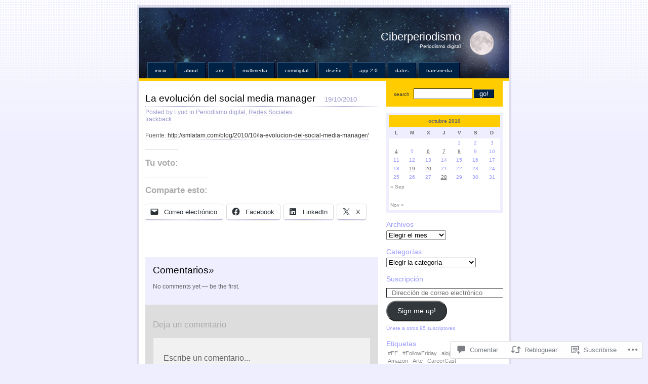

--- FILE ---
content_type: text/html; charset=UTF-8
request_url: https://cibercult.me/2010/10/19/la-evolucion-del-social-media-manager/
body_size: 58052
content:
<!DOCTYPE html PUBLIC "-//W3C//DTD XHTML 1.0 Strict//EN"
    "http://www.w3.org/TR/xhtml1/DTD/xhtml1-strict.dtd">
<html xmlns="http://www.w3.org/1999/xhtml" lang="es">

<head>
<meta http-equiv="Content-Type" content="text/html; charset=UTF-8" />
<title>La evolución del social media manager | Ciberperiodismo</title>

	<link rel="pingback" href="https://cibercult.me/xmlrpc.php" />
	<link href="https://s0.wp.com/wp-content/themes/pub/regulus/style.css?m=1767821995i" type="text/css" rel="stylesheet" />
	<link href="https://s0.wp.com/wp-content/themes/pub/regulus/switch.css?m=1158640643i" type="text/css" rel="stylesheet" />

	<meta name='robots' content='max-image-preview:large' />
<meta name="google-site-verification" content="_a-H-NKYdQSX3hUbDSlA82VAa_jqZs2rcVD5VTiDyBo" />

<!-- Async WordPress.com Remote Login -->
<script id="wpcom_remote_login_js">
var wpcom_remote_login_extra_auth = '';
function wpcom_remote_login_remove_dom_node_id( element_id ) {
	var dom_node = document.getElementById( element_id );
	if ( dom_node ) { dom_node.parentNode.removeChild( dom_node ); }
}
function wpcom_remote_login_remove_dom_node_classes( class_name ) {
	var dom_nodes = document.querySelectorAll( '.' + class_name );
	for ( var i = 0; i < dom_nodes.length; i++ ) {
		dom_nodes[ i ].parentNode.removeChild( dom_nodes[ i ] );
	}
}
function wpcom_remote_login_final_cleanup() {
	wpcom_remote_login_remove_dom_node_classes( "wpcom_remote_login_msg" );
	wpcom_remote_login_remove_dom_node_id( "wpcom_remote_login_key" );
	wpcom_remote_login_remove_dom_node_id( "wpcom_remote_login_validate" );
	wpcom_remote_login_remove_dom_node_id( "wpcom_remote_login_js" );
	wpcom_remote_login_remove_dom_node_id( "wpcom_request_access_iframe" );
	wpcom_remote_login_remove_dom_node_id( "wpcom_request_access_styles" );
}

// Watch for messages back from the remote login
window.addEventListener( "message", function( e ) {
	if ( e.origin === "https://r-login.wordpress.com" ) {
		var data = {};
		try {
			data = JSON.parse( e.data );
		} catch( e ) {
			wpcom_remote_login_final_cleanup();
			return;
		}

		if ( data.msg === 'LOGIN' ) {
			// Clean up the login check iframe
			wpcom_remote_login_remove_dom_node_id( "wpcom_remote_login_key" );

			var id_regex = new RegExp( /^[0-9]+$/ );
			var token_regex = new RegExp( /^.*|.*|.*$/ );
			if (
				token_regex.test( data.token )
				&& id_regex.test( data.wpcomid )
			) {
				// We have everything we need to ask for a login
				var script = document.createElement( "script" );
				script.setAttribute( "id", "wpcom_remote_login_validate" );
				script.src = '/remote-login.php?wpcom_remote_login=validate'
					+ '&wpcomid=' + data.wpcomid
					+ '&token=' + encodeURIComponent( data.token )
					+ '&host=' + window.location.protocol
					+ '//' + window.location.hostname
					+ '&postid=1115'
					+ '&is_singular=1';
				document.body.appendChild( script );
			}

			return;
		}

		// Safari ITP, not logged in, so redirect
		if ( data.msg === 'LOGIN-REDIRECT' ) {
			window.location = 'https://wordpress.com/log-in?redirect_to=' + window.location.href;
			return;
		}

		// Safari ITP, storage access failed, remove the request
		if ( data.msg === 'LOGIN-REMOVE' ) {
			var css_zap = 'html { -webkit-transition: margin-top 1s; transition: margin-top 1s; } /* 9001 */ html { margin-top: 0 !important; } * html body { margin-top: 0 !important; } @media screen and ( max-width: 782px ) { html { margin-top: 0 !important; } * html body { margin-top: 0 !important; } }';
			var style_zap = document.createElement( 'style' );
			style_zap.type = 'text/css';
			style_zap.appendChild( document.createTextNode( css_zap ) );
			document.body.appendChild( style_zap );

			var e = document.getElementById( 'wpcom_request_access_iframe' );
			e.parentNode.removeChild( e );

			document.cookie = 'wordpress_com_login_access=denied; path=/; max-age=31536000';

			return;
		}

		// Safari ITP
		if ( data.msg === 'REQUEST_ACCESS' ) {
			console.log( 'request access: safari' );

			// Check ITP iframe enable/disable knob
			if ( wpcom_remote_login_extra_auth !== 'safari_itp_iframe' ) {
				return;
			}

			// If we are in a "private window" there is no ITP.
			var private_window = false;
			try {
				var opendb = window.openDatabase( null, null, null, null );
			} catch( e ) {
				private_window = true;
			}

			if ( private_window ) {
				console.log( 'private window' );
				return;
			}

			var iframe = document.createElement( 'iframe' );
			iframe.id = 'wpcom_request_access_iframe';
			iframe.setAttribute( 'scrolling', 'no' );
			iframe.setAttribute( 'sandbox', 'allow-storage-access-by-user-activation allow-scripts allow-same-origin allow-top-navigation-by-user-activation' );
			iframe.src = 'https://r-login.wordpress.com/remote-login.php?wpcom_remote_login=request_access&origin=' + encodeURIComponent( data.origin ) + '&wpcomid=' + encodeURIComponent( data.wpcomid );

			var css = 'html { -webkit-transition: margin-top 1s; transition: margin-top 1s; } /* 9001 */ html { margin-top: 46px !important; } * html body { margin-top: 46px !important; } @media screen and ( max-width: 660px ) { html { margin-top: 71px !important; } * html body { margin-top: 71px !important; } #wpcom_request_access_iframe { display: block; height: 71px !important; } } #wpcom_request_access_iframe { border: 0px; height: 46px; position: fixed; top: 0; left: 0; width: 100%; min-width: 100%; z-index: 99999; background: #23282d; } ';

			var style = document.createElement( 'style' );
			style.type = 'text/css';
			style.id = 'wpcom_request_access_styles';
			style.appendChild( document.createTextNode( css ) );
			document.body.appendChild( style );

			document.body.appendChild( iframe );
		}

		if ( data.msg === 'DONE' ) {
			wpcom_remote_login_final_cleanup();
		}
	}
}, false );

// Inject the remote login iframe after the page has had a chance to load
// more critical resources
window.addEventListener( "DOMContentLoaded", function( e ) {
	var iframe = document.createElement( "iframe" );
	iframe.style.display = "none";
	iframe.setAttribute( "scrolling", "no" );
	iframe.setAttribute( "id", "wpcom_remote_login_key" );
	iframe.src = "https://r-login.wordpress.com/remote-login.php"
		+ "?wpcom_remote_login=key"
		+ "&origin=aHR0cHM6Ly9jaWJlcmN1bHQubWU%3D"
		+ "&wpcomid=7828951"
		+ "&time=" + Math.floor( Date.now() / 1000 );
	document.body.appendChild( iframe );
}, false );
</script>
<link rel='dns-prefetch' href='//s0.wp.com' />
<link rel='dns-prefetch' href='//widgets.wp.com' />
<link rel="alternate" type="application/rss+xml" title="Ciberperiodismo &raquo; Feed" href="https://cibercult.me/feed/" />
<link rel="alternate" type="application/rss+xml" title="Ciberperiodismo &raquo; Feed de los comentarios" href="https://cibercult.me/comments/feed/" />
<link rel="alternate" type="application/rss+xml" title="Ciberperiodismo &raquo; Comentario La evolución del social media&nbsp;manager del feed" href="https://cibercult.me/2010/10/19/la-evolucion-del-social-media-manager/feed/" />
	<script type="text/javascript">
		/* <![CDATA[ */
		function addLoadEvent(func) {
			var oldonload = window.onload;
			if (typeof window.onload != 'function') {
				window.onload = func;
			} else {
				window.onload = function () {
					oldonload();
					func();
				}
			}
		}
		/* ]]> */
	</script>
	<link crossorigin='anonymous' rel='stylesheet' id='all-css-0-1' href='/_static/??-eJxtzEkKgDAQRNELGZs4EDfiWUJsxMzYHby+RARB3BQ8KD6cWZgUGSNDKCL7su2RwCJnbdxjCCnVWYtHggO9ZlxFTsQftYaogf+k3x2+4Vv1voRZqrHvpkHJwV5glDTa&cssminify=yes' type='text/css' media='all' />
<style id='wp-emoji-styles-inline-css'>

	img.wp-smiley, img.emoji {
		display: inline !important;
		border: none !important;
		box-shadow: none !important;
		height: 1em !important;
		width: 1em !important;
		margin: 0 0.07em !important;
		vertical-align: -0.1em !important;
		background: none !important;
		padding: 0 !important;
	}
/*# sourceURL=wp-emoji-styles-inline-css */
</style>
<link crossorigin='anonymous' rel='stylesheet' id='all-css-2-1' href='/wp-content/plugins/gutenberg-core/v22.4.0/build/styles/block-library/style.min.css?m=1768935615i&cssminify=yes' type='text/css' media='all' />
<style id='wp-block-library-inline-css'>
.has-text-align-justify {
	text-align:justify;
}
.has-text-align-justify{text-align:justify;}

/*# sourceURL=wp-block-library-inline-css */
</style><style id='global-styles-inline-css'>
:root{--wp--preset--aspect-ratio--square: 1;--wp--preset--aspect-ratio--4-3: 4/3;--wp--preset--aspect-ratio--3-4: 3/4;--wp--preset--aspect-ratio--3-2: 3/2;--wp--preset--aspect-ratio--2-3: 2/3;--wp--preset--aspect-ratio--16-9: 16/9;--wp--preset--aspect-ratio--9-16: 9/16;--wp--preset--color--black: #000000;--wp--preset--color--cyan-bluish-gray: #abb8c3;--wp--preset--color--white: #ffffff;--wp--preset--color--pale-pink: #f78da7;--wp--preset--color--vivid-red: #cf2e2e;--wp--preset--color--luminous-vivid-orange: #ff6900;--wp--preset--color--luminous-vivid-amber: #fcb900;--wp--preset--color--light-green-cyan: #7bdcb5;--wp--preset--color--vivid-green-cyan: #00d084;--wp--preset--color--pale-cyan-blue: #8ed1fc;--wp--preset--color--vivid-cyan-blue: #0693e3;--wp--preset--color--vivid-purple: #9b51e0;--wp--preset--gradient--vivid-cyan-blue-to-vivid-purple: linear-gradient(135deg,rgb(6,147,227) 0%,rgb(155,81,224) 100%);--wp--preset--gradient--light-green-cyan-to-vivid-green-cyan: linear-gradient(135deg,rgb(122,220,180) 0%,rgb(0,208,130) 100%);--wp--preset--gradient--luminous-vivid-amber-to-luminous-vivid-orange: linear-gradient(135deg,rgb(252,185,0) 0%,rgb(255,105,0) 100%);--wp--preset--gradient--luminous-vivid-orange-to-vivid-red: linear-gradient(135deg,rgb(255,105,0) 0%,rgb(207,46,46) 100%);--wp--preset--gradient--very-light-gray-to-cyan-bluish-gray: linear-gradient(135deg,rgb(238,238,238) 0%,rgb(169,184,195) 100%);--wp--preset--gradient--cool-to-warm-spectrum: linear-gradient(135deg,rgb(74,234,220) 0%,rgb(151,120,209) 20%,rgb(207,42,186) 40%,rgb(238,44,130) 60%,rgb(251,105,98) 80%,rgb(254,248,76) 100%);--wp--preset--gradient--blush-light-purple: linear-gradient(135deg,rgb(255,206,236) 0%,rgb(152,150,240) 100%);--wp--preset--gradient--blush-bordeaux: linear-gradient(135deg,rgb(254,205,165) 0%,rgb(254,45,45) 50%,rgb(107,0,62) 100%);--wp--preset--gradient--luminous-dusk: linear-gradient(135deg,rgb(255,203,112) 0%,rgb(199,81,192) 50%,rgb(65,88,208) 100%);--wp--preset--gradient--pale-ocean: linear-gradient(135deg,rgb(255,245,203) 0%,rgb(182,227,212) 50%,rgb(51,167,181) 100%);--wp--preset--gradient--electric-grass: linear-gradient(135deg,rgb(202,248,128) 0%,rgb(113,206,126) 100%);--wp--preset--gradient--midnight: linear-gradient(135deg,rgb(2,3,129) 0%,rgb(40,116,252) 100%);--wp--preset--font-size--small: 13px;--wp--preset--font-size--medium: 20px;--wp--preset--font-size--large: 36px;--wp--preset--font-size--x-large: 42px;--wp--preset--font-family--albert-sans: 'Albert Sans', sans-serif;--wp--preset--font-family--alegreya: Alegreya, serif;--wp--preset--font-family--arvo: Arvo, serif;--wp--preset--font-family--bodoni-moda: 'Bodoni Moda', serif;--wp--preset--font-family--bricolage-grotesque: 'Bricolage Grotesque', sans-serif;--wp--preset--font-family--cabin: Cabin, sans-serif;--wp--preset--font-family--chivo: Chivo, sans-serif;--wp--preset--font-family--commissioner: Commissioner, sans-serif;--wp--preset--font-family--cormorant: Cormorant, serif;--wp--preset--font-family--courier-prime: 'Courier Prime', monospace;--wp--preset--font-family--crimson-pro: 'Crimson Pro', serif;--wp--preset--font-family--dm-mono: 'DM Mono', monospace;--wp--preset--font-family--dm-sans: 'DM Sans', sans-serif;--wp--preset--font-family--dm-serif-display: 'DM Serif Display', serif;--wp--preset--font-family--domine: Domine, serif;--wp--preset--font-family--eb-garamond: 'EB Garamond', serif;--wp--preset--font-family--epilogue: Epilogue, sans-serif;--wp--preset--font-family--fahkwang: Fahkwang, sans-serif;--wp--preset--font-family--figtree: Figtree, sans-serif;--wp--preset--font-family--fira-sans: 'Fira Sans', sans-serif;--wp--preset--font-family--fjalla-one: 'Fjalla One', sans-serif;--wp--preset--font-family--fraunces: Fraunces, serif;--wp--preset--font-family--gabarito: Gabarito, system-ui;--wp--preset--font-family--ibm-plex-mono: 'IBM Plex Mono', monospace;--wp--preset--font-family--ibm-plex-sans: 'IBM Plex Sans', sans-serif;--wp--preset--font-family--ibarra-real-nova: 'Ibarra Real Nova', serif;--wp--preset--font-family--instrument-serif: 'Instrument Serif', serif;--wp--preset--font-family--inter: Inter, sans-serif;--wp--preset--font-family--josefin-sans: 'Josefin Sans', sans-serif;--wp--preset--font-family--jost: Jost, sans-serif;--wp--preset--font-family--libre-baskerville: 'Libre Baskerville', serif;--wp--preset--font-family--libre-franklin: 'Libre Franklin', sans-serif;--wp--preset--font-family--literata: Literata, serif;--wp--preset--font-family--lora: Lora, serif;--wp--preset--font-family--merriweather: Merriweather, serif;--wp--preset--font-family--montserrat: Montserrat, sans-serif;--wp--preset--font-family--newsreader: Newsreader, serif;--wp--preset--font-family--noto-sans-mono: 'Noto Sans Mono', sans-serif;--wp--preset--font-family--nunito: Nunito, sans-serif;--wp--preset--font-family--open-sans: 'Open Sans', sans-serif;--wp--preset--font-family--overpass: Overpass, sans-serif;--wp--preset--font-family--pt-serif: 'PT Serif', serif;--wp--preset--font-family--petrona: Petrona, serif;--wp--preset--font-family--piazzolla: Piazzolla, serif;--wp--preset--font-family--playfair-display: 'Playfair Display', serif;--wp--preset--font-family--plus-jakarta-sans: 'Plus Jakarta Sans', sans-serif;--wp--preset--font-family--poppins: Poppins, sans-serif;--wp--preset--font-family--raleway: Raleway, sans-serif;--wp--preset--font-family--roboto: Roboto, sans-serif;--wp--preset--font-family--roboto-slab: 'Roboto Slab', serif;--wp--preset--font-family--rubik: Rubik, sans-serif;--wp--preset--font-family--rufina: Rufina, serif;--wp--preset--font-family--sora: Sora, sans-serif;--wp--preset--font-family--source-sans-3: 'Source Sans 3', sans-serif;--wp--preset--font-family--source-serif-4: 'Source Serif 4', serif;--wp--preset--font-family--space-mono: 'Space Mono', monospace;--wp--preset--font-family--syne: Syne, sans-serif;--wp--preset--font-family--texturina: Texturina, serif;--wp--preset--font-family--urbanist: Urbanist, sans-serif;--wp--preset--font-family--work-sans: 'Work Sans', sans-serif;--wp--preset--spacing--20: 0.44rem;--wp--preset--spacing--30: 0.67rem;--wp--preset--spacing--40: 1rem;--wp--preset--spacing--50: 1.5rem;--wp--preset--spacing--60: 2.25rem;--wp--preset--spacing--70: 3.38rem;--wp--preset--spacing--80: 5.06rem;--wp--preset--shadow--natural: 6px 6px 9px rgba(0, 0, 0, 0.2);--wp--preset--shadow--deep: 12px 12px 50px rgba(0, 0, 0, 0.4);--wp--preset--shadow--sharp: 6px 6px 0px rgba(0, 0, 0, 0.2);--wp--preset--shadow--outlined: 6px 6px 0px -3px rgb(255, 255, 255), 6px 6px rgb(0, 0, 0);--wp--preset--shadow--crisp: 6px 6px 0px rgb(0, 0, 0);}:where(body) { margin: 0; }:where(.is-layout-flex){gap: 0.5em;}:where(.is-layout-grid){gap: 0.5em;}body .is-layout-flex{display: flex;}.is-layout-flex{flex-wrap: wrap;align-items: center;}.is-layout-flex > :is(*, div){margin: 0;}body .is-layout-grid{display: grid;}.is-layout-grid > :is(*, div){margin: 0;}body{padding-top: 0px;padding-right: 0px;padding-bottom: 0px;padding-left: 0px;}:root :where(.wp-element-button, .wp-block-button__link){background-color: #32373c;border-width: 0;color: #fff;font-family: inherit;font-size: inherit;font-style: inherit;font-weight: inherit;letter-spacing: inherit;line-height: inherit;padding-top: calc(0.667em + 2px);padding-right: calc(1.333em + 2px);padding-bottom: calc(0.667em + 2px);padding-left: calc(1.333em + 2px);text-decoration: none;text-transform: inherit;}.has-black-color{color: var(--wp--preset--color--black) !important;}.has-cyan-bluish-gray-color{color: var(--wp--preset--color--cyan-bluish-gray) !important;}.has-white-color{color: var(--wp--preset--color--white) !important;}.has-pale-pink-color{color: var(--wp--preset--color--pale-pink) !important;}.has-vivid-red-color{color: var(--wp--preset--color--vivid-red) !important;}.has-luminous-vivid-orange-color{color: var(--wp--preset--color--luminous-vivid-orange) !important;}.has-luminous-vivid-amber-color{color: var(--wp--preset--color--luminous-vivid-amber) !important;}.has-light-green-cyan-color{color: var(--wp--preset--color--light-green-cyan) !important;}.has-vivid-green-cyan-color{color: var(--wp--preset--color--vivid-green-cyan) !important;}.has-pale-cyan-blue-color{color: var(--wp--preset--color--pale-cyan-blue) !important;}.has-vivid-cyan-blue-color{color: var(--wp--preset--color--vivid-cyan-blue) !important;}.has-vivid-purple-color{color: var(--wp--preset--color--vivid-purple) !important;}.has-black-background-color{background-color: var(--wp--preset--color--black) !important;}.has-cyan-bluish-gray-background-color{background-color: var(--wp--preset--color--cyan-bluish-gray) !important;}.has-white-background-color{background-color: var(--wp--preset--color--white) !important;}.has-pale-pink-background-color{background-color: var(--wp--preset--color--pale-pink) !important;}.has-vivid-red-background-color{background-color: var(--wp--preset--color--vivid-red) !important;}.has-luminous-vivid-orange-background-color{background-color: var(--wp--preset--color--luminous-vivid-orange) !important;}.has-luminous-vivid-amber-background-color{background-color: var(--wp--preset--color--luminous-vivid-amber) !important;}.has-light-green-cyan-background-color{background-color: var(--wp--preset--color--light-green-cyan) !important;}.has-vivid-green-cyan-background-color{background-color: var(--wp--preset--color--vivid-green-cyan) !important;}.has-pale-cyan-blue-background-color{background-color: var(--wp--preset--color--pale-cyan-blue) !important;}.has-vivid-cyan-blue-background-color{background-color: var(--wp--preset--color--vivid-cyan-blue) !important;}.has-vivid-purple-background-color{background-color: var(--wp--preset--color--vivid-purple) !important;}.has-black-border-color{border-color: var(--wp--preset--color--black) !important;}.has-cyan-bluish-gray-border-color{border-color: var(--wp--preset--color--cyan-bluish-gray) !important;}.has-white-border-color{border-color: var(--wp--preset--color--white) !important;}.has-pale-pink-border-color{border-color: var(--wp--preset--color--pale-pink) !important;}.has-vivid-red-border-color{border-color: var(--wp--preset--color--vivid-red) !important;}.has-luminous-vivid-orange-border-color{border-color: var(--wp--preset--color--luminous-vivid-orange) !important;}.has-luminous-vivid-amber-border-color{border-color: var(--wp--preset--color--luminous-vivid-amber) !important;}.has-light-green-cyan-border-color{border-color: var(--wp--preset--color--light-green-cyan) !important;}.has-vivid-green-cyan-border-color{border-color: var(--wp--preset--color--vivid-green-cyan) !important;}.has-pale-cyan-blue-border-color{border-color: var(--wp--preset--color--pale-cyan-blue) !important;}.has-vivid-cyan-blue-border-color{border-color: var(--wp--preset--color--vivid-cyan-blue) !important;}.has-vivid-purple-border-color{border-color: var(--wp--preset--color--vivid-purple) !important;}.has-vivid-cyan-blue-to-vivid-purple-gradient-background{background: var(--wp--preset--gradient--vivid-cyan-blue-to-vivid-purple) !important;}.has-light-green-cyan-to-vivid-green-cyan-gradient-background{background: var(--wp--preset--gradient--light-green-cyan-to-vivid-green-cyan) !important;}.has-luminous-vivid-amber-to-luminous-vivid-orange-gradient-background{background: var(--wp--preset--gradient--luminous-vivid-amber-to-luminous-vivid-orange) !important;}.has-luminous-vivid-orange-to-vivid-red-gradient-background{background: var(--wp--preset--gradient--luminous-vivid-orange-to-vivid-red) !important;}.has-very-light-gray-to-cyan-bluish-gray-gradient-background{background: var(--wp--preset--gradient--very-light-gray-to-cyan-bluish-gray) !important;}.has-cool-to-warm-spectrum-gradient-background{background: var(--wp--preset--gradient--cool-to-warm-spectrum) !important;}.has-blush-light-purple-gradient-background{background: var(--wp--preset--gradient--blush-light-purple) !important;}.has-blush-bordeaux-gradient-background{background: var(--wp--preset--gradient--blush-bordeaux) !important;}.has-luminous-dusk-gradient-background{background: var(--wp--preset--gradient--luminous-dusk) !important;}.has-pale-ocean-gradient-background{background: var(--wp--preset--gradient--pale-ocean) !important;}.has-electric-grass-gradient-background{background: var(--wp--preset--gradient--electric-grass) !important;}.has-midnight-gradient-background{background: var(--wp--preset--gradient--midnight) !important;}.has-small-font-size{font-size: var(--wp--preset--font-size--small) !important;}.has-medium-font-size{font-size: var(--wp--preset--font-size--medium) !important;}.has-large-font-size{font-size: var(--wp--preset--font-size--large) !important;}.has-x-large-font-size{font-size: var(--wp--preset--font-size--x-large) !important;}.has-albert-sans-font-family{font-family: var(--wp--preset--font-family--albert-sans) !important;}.has-alegreya-font-family{font-family: var(--wp--preset--font-family--alegreya) !important;}.has-arvo-font-family{font-family: var(--wp--preset--font-family--arvo) !important;}.has-bodoni-moda-font-family{font-family: var(--wp--preset--font-family--bodoni-moda) !important;}.has-bricolage-grotesque-font-family{font-family: var(--wp--preset--font-family--bricolage-grotesque) !important;}.has-cabin-font-family{font-family: var(--wp--preset--font-family--cabin) !important;}.has-chivo-font-family{font-family: var(--wp--preset--font-family--chivo) !important;}.has-commissioner-font-family{font-family: var(--wp--preset--font-family--commissioner) !important;}.has-cormorant-font-family{font-family: var(--wp--preset--font-family--cormorant) !important;}.has-courier-prime-font-family{font-family: var(--wp--preset--font-family--courier-prime) !important;}.has-crimson-pro-font-family{font-family: var(--wp--preset--font-family--crimson-pro) !important;}.has-dm-mono-font-family{font-family: var(--wp--preset--font-family--dm-mono) !important;}.has-dm-sans-font-family{font-family: var(--wp--preset--font-family--dm-sans) !important;}.has-dm-serif-display-font-family{font-family: var(--wp--preset--font-family--dm-serif-display) !important;}.has-domine-font-family{font-family: var(--wp--preset--font-family--domine) !important;}.has-eb-garamond-font-family{font-family: var(--wp--preset--font-family--eb-garamond) !important;}.has-epilogue-font-family{font-family: var(--wp--preset--font-family--epilogue) !important;}.has-fahkwang-font-family{font-family: var(--wp--preset--font-family--fahkwang) !important;}.has-figtree-font-family{font-family: var(--wp--preset--font-family--figtree) !important;}.has-fira-sans-font-family{font-family: var(--wp--preset--font-family--fira-sans) !important;}.has-fjalla-one-font-family{font-family: var(--wp--preset--font-family--fjalla-one) !important;}.has-fraunces-font-family{font-family: var(--wp--preset--font-family--fraunces) !important;}.has-gabarito-font-family{font-family: var(--wp--preset--font-family--gabarito) !important;}.has-ibm-plex-mono-font-family{font-family: var(--wp--preset--font-family--ibm-plex-mono) !important;}.has-ibm-plex-sans-font-family{font-family: var(--wp--preset--font-family--ibm-plex-sans) !important;}.has-ibarra-real-nova-font-family{font-family: var(--wp--preset--font-family--ibarra-real-nova) !important;}.has-instrument-serif-font-family{font-family: var(--wp--preset--font-family--instrument-serif) !important;}.has-inter-font-family{font-family: var(--wp--preset--font-family--inter) !important;}.has-josefin-sans-font-family{font-family: var(--wp--preset--font-family--josefin-sans) !important;}.has-jost-font-family{font-family: var(--wp--preset--font-family--jost) !important;}.has-libre-baskerville-font-family{font-family: var(--wp--preset--font-family--libre-baskerville) !important;}.has-libre-franklin-font-family{font-family: var(--wp--preset--font-family--libre-franklin) !important;}.has-literata-font-family{font-family: var(--wp--preset--font-family--literata) !important;}.has-lora-font-family{font-family: var(--wp--preset--font-family--lora) !important;}.has-merriweather-font-family{font-family: var(--wp--preset--font-family--merriweather) !important;}.has-montserrat-font-family{font-family: var(--wp--preset--font-family--montserrat) !important;}.has-newsreader-font-family{font-family: var(--wp--preset--font-family--newsreader) !important;}.has-noto-sans-mono-font-family{font-family: var(--wp--preset--font-family--noto-sans-mono) !important;}.has-nunito-font-family{font-family: var(--wp--preset--font-family--nunito) !important;}.has-open-sans-font-family{font-family: var(--wp--preset--font-family--open-sans) !important;}.has-overpass-font-family{font-family: var(--wp--preset--font-family--overpass) !important;}.has-pt-serif-font-family{font-family: var(--wp--preset--font-family--pt-serif) !important;}.has-petrona-font-family{font-family: var(--wp--preset--font-family--petrona) !important;}.has-piazzolla-font-family{font-family: var(--wp--preset--font-family--piazzolla) !important;}.has-playfair-display-font-family{font-family: var(--wp--preset--font-family--playfair-display) !important;}.has-plus-jakarta-sans-font-family{font-family: var(--wp--preset--font-family--plus-jakarta-sans) !important;}.has-poppins-font-family{font-family: var(--wp--preset--font-family--poppins) !important;}.has-raleway-font-family{font-family: var(--wp--preset--font-family--raleway) !important;}.has-roboto-font-family{font-family: var(--wp--preset--font-family--roboto) !important;}.has-roboto-slab-font-family{font-family: var(--wp--preset--font-family--roboto-slab) !important;}.has-rubik-font-family{font-family: var(--wp--preset--font-family--rubik) !important;}.has-rufina-font-family{font-family: var(--wp--preset--font-family--rufina) !important;}.has-sora-font-family{font-family: var(--wp--preset--font-family--sora) !important;}.has-source-sans-3-font-family{font-family: var(--wp--preset--font-family--source-sans-3) !important;}.has-source-serif-4-font-family{font-family: var(--wp--preset--font-family--source-serif-4) !important;}.has-space-mono-font-family{font-family: var(--wp--preset--font-family--space-mono) !important;}.has-syne-font-family{font-family: var(--wp--preset--font-family--syne) !important;}.has-texturina-font-family{font-family: var(--wp--preset--font-family--texturina) !important;}.has-urbanist-font-family{font-family: var(--wp--preset--font-family--urbanist) !important;}.has-work-sans-font-family{font-family: var(--wp--preset--font-family--work-sans) !important;}
/*# sourceURL=global-styles-inline-css */
</style>

<style id='classic-theme-styles-inline-css'>
.wp-block-button__link{background-color:#32373c;border-radius:9999px;box-shadow:none;color:#fff;font-size:1.125em;padding:calc(.667em + 2px) calc(1.333em + 2px);text-decoration:none}.wp-block-file__button{background:#32373c;color:#fff}.wp-block-accordion-heading{margin:0}.wp-block-accordion-heading__toggle{background-color:inherit!important;color:inherit!important}.wp-block-accordion-heading__toggle:not(:focus-visible){outline:none}.wp-block-accordion-heading__toggle:focus,.wp-block-accordion-heading__toggle:hover{background-color:inherit!important;border:none;box-shadow:none;color:inherit;padding:var(--wp--preset--spacing--20,1em) 0;text-decoration:none}.wp-block-accordion-heading__toggle:focus-visible{outline:auto;outline-offset:0}
/*# sourceURL=/wp-content/plugins/gutenberg-core/v22.4.0/build/styles/block-library/classic.min.css */
</style>
<link crossorigin='anonymous' rel='stylesheet' id='all-css-4-1' href='/_static/??-eJx9jskOwjAMRH+IYPblgPgUlMWClDqJYqf9fVxVXABxseSZefbAWIzPSTAJUDOlb/eYGHyuqDoVK6AJwhAt9kgaW3rmBfzGxqKMca5UZDY6KTYy8lCQ/3EdSrH+aVSaT8wGUM7pbd4GTCFXsE0yWZHovzDg6sG12AcYsDp9reLUmT/3qcyVLuvj4bRd7fbnTfcCmvdj7g==&cssminify=yes' type='text/css' media='all' />
<link rel='stylesheet' id='verbum-gutenberg-css-css' href='https://widgets.wp.com/verbum-block-editor/block-editor.css?ver=1738686361' media='all' />
<link crossorigin='anonymous' rel='stylesheet' id='all-css-6-1' href='/_static/??-eJzTLy/QTc7PK0nNK9HPLdUtyClNz8wr1i9KTcrJTwcy0/WTi5G5ekCujj52Temp+bo5+cmJJZn5eSgc3bScxMwikFb7XFtDE1NLExMLc0OTLACohS2q&cssminify=yes' type='text/css' media='all' />
<link crossorigin='anonymous' rel='stylesheet' id='print-css-7-1' href='/wp-content/mu-plugins/global-print/global-print.css?m=1465851035i&cssminify=yes' type='text/css' media='print' />
<style id='jetpack-global-styles-frontend-style-inline-css'>
:root { --font-headings: unset; --font-base: unset; --font-headings-default: -apple-system,BlinkMacSystemFont,"Segoe UI",Roboto,Oxygen-Sans,Ubuntu,Cantarell,"Helvetica Neue",sans-serif; --font-base-default: -apple-system,BlinkMacSystemFont,"Segoe UI",Roboto,Oxygen-Sans,Ubuntu,Cantarell,"Helvetica Neue",sans-serif;}
/*# sourceURL=jetpack-global-styles-frontend-style-inline-css */
</style>
<link crossorigin='anonymous' rel='stylesheet' id='all-css-10-1' href='/_static/??-eJyNjcEKwjAQRH/IuFRT6kX8FNkmS5K6yQY3Qfx7bfEiXrwM82B4A49qnJRGpUHupnIPqSgs1Cq624chi6zhO5OCRryTR++fW00l7J3qDv43XVNxoOISsmEJol/wY2uR8vs3WggsM/I6uOTzMI3Hw8lOg11eUT1JKA==&cssminify=yes' type='text/css' media='all' />
<script type="text/javascript" id="jetpack_related-posts-js-extra">
/* <![CDATA[ */
var related_posts_js_options = {"post_heading":"h4"};
//# sourceURL=jetpack_related-posts-js-extra
/* ]]> */
</script>
<script type="text/javascript" id="wpcom-actionbar-placeholder-js-extra">
/* <![CDATA[ */
var actionbardata = {"siteID":"7828951","postID":"1115","siteURL":"https://cibercult.me","xhrURL":"https://cibercult.me/wp-admin/admin-ajax.php","nonce":"da64b6e1d0","isLoggedIn":"","statusMessage":"","subsEmailDefault":"instantly","proxyScriptUrl":"https://s0.wp.com/wp-content/js/wpcom-proxy-request.js?m=1513050504i&amp;ver=20211021","shortlink":"https://wp.me/pwQFp-hZ","i18n":{"followedText":"Las nuevas entradas de este sitio aparecer\u00e1n ahora en tu \u003Ca href=\"https://wordpress.com/reader\"\u003ELector\u003C/a\u003E","foldBar":"Contraer esta barra","unfoldBar":"Expandir esta barra","shortLinkCopied":"El enlace corto se ha copiado al portapapeles."}};
//# sourceURL=wpcom-actionbar-placeholder-js-extra
/* ]]> */
</script>
<script type="text/javascript" id="jetpack-mu-wpcom-settings-js-before">
/* <![CDATA[ */
var JETPACK_MU_WPCOM_SETTINGS = {"assetsUrl":"https://s0.wp.com/wp-content/mu-plugins/jetpack-mu-wpcom-plugin/moon/jetpack_vendor/automattic/jetpack-mu-wpcom/src/build/"};
//# sourceURL=jetpack-mu-wpcom-settings-js-before
/* ]]> */
</script>
<script crossorigin='anonymous' type='text/javascript'  src='/_static/??/wp-content/mu-plugins/jetpack-plugin/moon/_inc/build/related-posts/related-posts.min.js,/wp-content/js/rlt-proxy.js?m=1755006225j'></script>
<script type="text/javascript" id="rlt-proxy-js-after">
/* <![CDATA[ */
	rltInitialize( {"token":null,"iframeOrigins":["https:\/\/widgets.wp.com"]} );
//# sourceURL=rlt-proxy-js-after
/* ]]> */
</script>
<link rel="EditURI" type="application/rsd+xml" title="RSD" href="https://cibercult.wordpress.com/xmlrpc.php?rsd" />
<meta name="generator" content="WordPress.com" />
<link rel="canonical" href="https://cibercult.me/2010/10/19/la-evolucion-del-social-media-manager/" />
<link rel='shortlink' href='https://wp.me/pwQFp-hZ' />
<link rel="alternate" type="application/json+oembed" href="https://public-api.wordpress.com/oembed/?format=json&amp;url=https%3A%2F%2Fcibercult.me%2F2010%2F10%2F19%2Fla-evolucion-del-social-media-manager%2F&amp;for=wpcom-auto-discovery" /><link rel="alternate" type="application/xml+oembed" href="https://public-api.wordpress.com/oembed/?format=xml&amp;url=https%3A%2F%2Fcibercult.me%2F2010%2F10%2F19%2Fla-evolucion-del-social-media-manager%2F&amp;for=wpcom-auto-discovery" />
<!-- Jetpack Open Graph Tags -->
<meta property="og:type" content="article" />
<meta property="og:title" content="La evolución del social media manager" />
<meta property="og:url" content="https://cibercult.me/2010/10/19/la-evolucion-del-social-media-manager/" />
<meta property="og:description" content="Fuente: " />
<meta property="article:published_time" content="2010-10-19T23:21:05+00:00" />
<meta property="article:modified_time" content="2010-10-22T16:56:09+00:00" />
<meta property="og:site_name" content="Ciberperiodismo" />
<meta property="og:image" content="https://s0.wp.com/i/blank.jpg?m=1383295312i" />
<meta property="og:image:width" content="200" />
<meta property="og:image:height" content="200" />
<meta property="og:image:alt" content="" />
<meta property="og:locale" content="es_ES" />
<meta property="article:publisher" content="https://www.facebook.com/WordPresscom" />
<meta name="twitter:text:title" content="La evolución del social media&nbsp;manager" />
<meta name="twitter:card" content="summary" />

<!-- End Jetpack Open Graph Tags -->
<link rel="shortcut icon" type="image/x-icon" href="https://s0.wp.com/i/favicon.ico?m=1713425267i" sizes="16x16 24x24 32x32 48x48" />
<link rel="icon" type="image/x-icon" href="https://s0.wp.com/i/favicon.ico?m=1713425267i" sizes="16x16 24x24 32x32 48x48" />
<link rel="apple-touch-icon" href="https://s0.wp.com/i/webclip.png?m=1713868326i" />
<link rel='openid.server' href='https://cibercult.me/?openidserver=1' />
<link rel='openid.delegate' href='https://cibercult.me/' />
<link rel="search" type="application/opensearchdescription+xml" href="https://cibercult.me/osd.xml" title="Ciberperiodismo" />
<link rel="search" type="application/opensearchdescription+xml" href="https://s1.wp.com/opensearch.xml" title="WordPress.com" />
<meta name="description" content="Fuente: http://smlatam.com/blog/2010/10/la-evolucion-del-social-media-manager/" />

	<!--
	Regulus Theme Created by Ben Gillbanks @ Binary Moon (http://www.binarymoon.co.uk/)
	-->

<link crossorigin='anonymous' rel='stylesheet' id='all-css-0-3' href='/wp-content/mu-plugins/jetpack-plugin/moon/_inc/build/subscriptions/subscriptions.min.css?m=1753976312i&cssminify=yes' type='text/css' media='all' />
</head>


<body class="wp-singular post-template-default single single-post postid-1115 single-format-standard wp-theme-pubregulus  hid_1 customizer-styles-applied jetpack-reblog-enabled">

<div id="wrapper">

	<div id="header">

				<h1>Ciberperiodismo</h1>
		<p class="site_description">Periodismo digital</p>
		
		<ul id="nav">
	<li  ><a href="https://cibercult.me/">Inicio</a></li>
	<li class="page_item page-item-2"><a href="https://cibercult.me/about/">About</a></li>
<li class="page_item page-item-17"><a href="https://cibercult.me/arte/">Arte</a></li>
<li class="page_item page-item-97"><a href="https://cibercult.me/diseno-multimedia/">multimedia</a></li>
<li class="page_item page-item-262"><a href="https://cibercult.me/nuevos-medios/">ComDigital</a></li>
<li class="page_item page-item-330"><a href="https://cibercult.me/diseno-grafico/">Diseño</a></li>
<li class="page_item page-item-1012"><a href="https://cibercult.me/herramientas/">App 2.0</a></li>
<li class="page_item page-item-1087"><a href="https://cibercult.me/datos/">Datos</a></li>
<li class="page_item page-item-2797"><a href="https://cibercult.me/transmedia/">Transmedia</a></li>
</ul>


	</div>

	<a href="#nav" class="skipnav">jump to navigation</a>


<div id="content">
<div class="post-1115 post type-post status-publish format-standard hentry category-periodismo-digital category-redes-sociales-2">
	<h2>
					La evolución del social media&nbsp;manager				<em>19/10/2010</em>
	</h2>
	<em class="info">Posted by Lyud in <a href="https://cibercult.me/category/periodismo-digital/" rel="category tag">Periodismo digital</a>, <a href="https://cibercult.me/category/redes-sociales-2/" rel="category tag">Redes Sociales</a>.
<br />
		        <a href="https://cibercult.me/2010/10/19/la-evolucion-del-social-media-manager/trackback/" title="trackback url">trackback</a>
				</em>

	<p>Fuente: <a href="http://smlatam.com/blog/2010/10/la-evolucion-del-social-media-manager/" target="_blank">http://smlatam.com/blog/2010/10/la-evolucion-del-social-media-manager/</a></p>
<div id="jp-post-flair" class="sharedaddy sd-rating-enabled sd-like-enabled sd-sharing-enabled"><div class="sd-block sd-rating"><h3 class="sd-title">Tu voto:</h3><div class="cs-rating pd-rating" id="pd_rating_holder_367958_post_1115"></div></div><div class="sharedaddy sd-sharing-enabled"><div class="robots-nocontent sd-block sd-social sd-social-icon-text sd-sharing"><h3 class="sd-title">Comparte esto:</h3><div class="sd-content"><ul><li class="share-email"><a rel="nofollow noopener noreferrer"
				data-shared="sharing-email-1115"
				class="share-email sd-button share-icon"
				href="mailto:?subject=%5BEntrada%20compartida%5D%20La%20evoluci%C3%B3n%20del%20social%20media%20manager&#038;body=https%3A%2F%2Fcibercult.me%2F2010%2F10%2F19%2Fla-evolucion-del-social-media-manager%2F&#038;share=email"
				target="_blank"
				aria-labelledby="sharing-email-1115"
				data-email-share-error-title="¿Tienes un correo electrónico configurado?" data-email-share-error-text="Si tienes problemas al compartir por correo electrónico, es posible que sea porque no tengas un correo electrónico configurado en tu navegador. Puede que tengas que crear un nuevo correo electrónico tú mismo." data-email-share-nonce="6206976d26" data-email-share-track-url="https://cibercult.me/2010/10/19/la-evolucion-del-social-media-manager/?share=email">
				<span id="sharing-email-1115" hidden>Enviar por correo electrónico un enlace a un amigo (Se abre en una ventana nueva)</span>
				<span>Correo electrónico</span>
			</a></li><li class="share-facebook"><a rel="nofollow noopener noreferrer"
				data-shared="sharing-facebook-1115"
				class="share-facebook sd-button share-icon"
				href="https://cibercult.me/2010/10/19/la-evolucion-del-social-media-manager/?share=facebook"
				target="_blank"
				aria-labelledby="sharing-facebook-1115"
				>
				<span id="sharing-facebook-1115" hidden>Comparte en Facebook (Se abre en una ventana nueva)</span>
				<span>Facebook</span>
			</a></li><li class="share-linkedin"><a rel="nofollow noopener noreferrer"
				data-shared="sharing-linkedin-1115"
				class="share-linkedin sd-button share-icon"
				href="https://cibercult.me/2010/10/19/la-evolucion-del-social-media-manager/?share=linkedin"
				target="_blank"
				aria-labelledby="sharing-linkedin-1115"
				>
				<span id="sharing-linkedin-1115" hidden>Compartir en LinkedIn (Se abre en una ventana nueva)</span>
				<span>LinkedIn</span>
			</a></li><li class="share-twitter"><a rel="nofollow noopener noreferrer"
				data-shared="sharing-twitter-1115"
				class="share-twitter sd-button share-icon"
				href="https://cibercult.me/2010/10/19/la-evolucion-del-social-media-manager/?share=twitter"
				target="_blank"
				aria-labelledby="sharing-twitter-1115"
				>
				<span id="sharing-twitter-1115" hidden>Compartir en X (Se abre en una ventana nueva)</span>
				<span>X</span>
			</a></li><li class="share-end"></li></ul></div></div></div><div class='sharedaddy sd-block sd-like jetpack-likes-widget-wrapper jetpack-likes-widget-unloaded' id='like-post-wrapper-7828951-1115-6976a003e188d' data-src='//widgets.wp.com/likes/index.html?ver=20260125#blog_id=7828951&amp;post_id=1115&amp;origin=cibercult.wordpress.com&amp;obj_id=7828951-1115-6976a003e188d&amp;domain=cibercult.me' data-name='like-post-frame-7828951-1115-6976a003e188d' data-title='Me gusta o Compartir'><div class='likes-widget-placeholder post-likes-widget-placeholder' style='height: 55px;'><span class='button'><span>Me gusta</span></span> <span class='loading'>Cargando...</span></div><span class='sd-text-color'></span><a class='sd-link-color'></a></div>
<div id='jp-relatedposts' class='jp-relatedposts' >
	<h3 class="jp-relatedposts-headline"><em>Relacionado</em></h3>
</div></div></div><div id="comments">
	<h2>Comentarios<a href="#postComment" title="leave a comment">&raquo;</a></h2>
<p>No comments yet &#8212 be the first.</p>
</div>

	<div id="respond" class="comment-respond">
		<h3 id="reply-title" class="comment-reply-title">Deja un comentario <small><a rel="nofollow" id="cancel-comment-reply-link" href="/2010/10/19/la-evolucion-del-social-media-manager/#respond" style="display:none;">Cancelar la respuesta</a></small></h3><form action="https://cibercult.me/wp-comments-post.php" method="post" id="commentform" class="comment-form"><p class="comment-form-comment"><label for="comment">Comentario</label><textarea id="comment" name="comment" cols="45" rows="8" aria-required="true"></textarea></p>



<div class="comment-form__verbum transparent"></div><div class="verbum-form-meta"><input type='hidden' name='comment_post_ID' value='1115' id='comment_post_ID' />
<input type='hidden' name='comment_parent' id='comment_parent' value='0' />

			<input type="hidden" name="highlander_comment_nonce" id="highlander_comment_nonce" value="068c03df30" />
			<input type="hidden" name="verbum_show_subscription_modal" value="" /></div><p style="display: none;"><input type="hidden" id="akismet_comment_nonce" name="akismet_comment_nonce" value="a8ae297afb" /></p><p style="display: none !important;" class="akismet-fields-container" data-prefix="ak_"><label>&#916;<textarea name="ak_hp_textarea" cols="45" rows="8" maxlength="100"></textarea></label><input type="hidden" id="ak_js_1" name="ak_js" value="150"/><script type="text/javascript">
/* <![CDATA[ */
document.getElementById( "ak_js_1" ).setAttribute( "value", ( new Date() ).getTime() );
/* ]]> */
</script>
</p></form>	</div><!-- #respond -->
	

</div>

<div id="sidebar">

		<form action="https://cibercult.me" method="get" id="search">
		<p><label for="s">search</label>
		<input value="" name="s" id="s" />
		<input type="submit" value="go!" class="button" id="searchbutton" name="searchbutton" /></p>
		</form>

		<ul>

		<li><div id="wp-cal-container"><table id="wp-calendar" class="wp-calendar-table">
	<caption>octubre 2010</caption>
	<thead>
	<tr>
		<th scope="col" aria-label="lunes">L</th>
		<th scope="col" aria-label="martes">M</th>
		<th scope="col" aria-label="miércoles">X</th>
		<th scope="col" aria-label="jueves">J</th>
		<th scope="col" aria-label="viernes">V</th>
		<th scope="col" aria-label="sábado">S</th>
		<th scope="col" aria-label="domingo">D</th>
	</tr>
	</thead>
	<tbody>
	<tr>
		<td colspan="4" class="pad">&nbsp;</td><td>1</td><td>2</td><td>3</td>
	</tr>
	<tr>
		<td><a href="https://cibercult.me/2010/10/04/" aria-label="Entradas publicadas el 4 de October de 2010">4</a></td><td>5</td><td><a href="https://cibercult.me/2010/10/06/" aria-label="Entradas publicadas el 6 de October de 2010">6</a></td><td><a href="https://cibercult.me/2010/10/07/" aria-label="Entradas publicadas el 7 de October de 2010">7</a></td><td><a href="https://cibercult.me/2010/10/08/" aria-label="Entradas publicadas el 8 de October de 2010">8</a></td><td>9</td><td>10</td>
	</tr>
	<tr>
		<td>11</td><td>12</td><td>13</td><td>14</td><td>15</td><td>16</td><td>17</td>
	</tr>
	<tr>
		<td>18</td><td><a href="https://cibercult.me/2010/10/19/" aria-label="Entradas publicadas el 19 de October de 2010">19</a></td><td><a href="https://cibercult.me/2010/10/20/" aria-label="Entradas publicadas el 20 de October de 2010">20</a></td><td>21</td><td>22</td><td>23</td><td>24</td>
	</tr>
	<tr>
		<td>25</td><td>26</td><td>27</td><td><a href="https://cibercult.me/2010/10/28/" aria-label="Entradas publicadas el 28 de October de 2010">28</a></td><td>29</td><td>30</td><td>31</td>
	</tr>
	</tbody>
	</table><nav aria-label="Meses anteriores y posteriores" class="wp-calendar-nav">
		<span class="wp-calendar-nav-prev"><a href="https://cibercult.me/2010/09/">&laquo; Sep</a></span>
		<span class="pad">&nbsp;</span>
		<span class="wp-calendar-nav-next"><a href="https://cibercult.me/2010/11/">Nov &raquo;</a></span>
	</nav></div></li><li id="archives-3" class="widget widget_archive"><h2 class="widgettitle">Archivos</h2>
		<label class="screen-reader-text" for="archives-dropdown-3">Archivos</label>
		<select id="archives-dropdown-3" name="archive-dropdown">
			
			<option value="">Elegir el mes</option>
				<option value='https://cibercult.me/2025/06/'> junio 2025 </option>
	<option value='https://cibercult.me/2021/09/'> septiembre 2021 </option>
	<option value='https://cibercult.me/2018/06/'> junio 2018 </option>
	<option value='https://cibercult.me/2017/05/'> mayo 2017 </option>
	<option value='https://cibercult.me/2017/03/'> marzo 2017 </option>
	<option value='https://cibercult.me/2016/08/'> agosto 2016 </option>
	<option value='https://cibercult.me/2016/07/'> julio 2016 </option>
	<option value='https://cibercult.me/2016/05/'> mayo 2016 </option>
	<option value='https://cibercult.me/2016/04/'> abril 2016 </option>
	<option value='https://cibercult.me/2016/03/'> marzo 2016 </option>
	<option value='https://cibercult.me/2016/02/'> febrero 2016 </option>
	<option value='https://cibercult.me/2015/11/'> noviembre 2015 </option>
	<option value='https://cibercult.me/2015/08/'> agosto 2015 </option>
	<option value='https://cibercult.me/2015/07/'> julio 2015 </option>
	<option value='https://cibercult.me/2014/12/'> diciembre 2014 </option>
	<option value='https://cibercult.me/2014/11/'> noviembre 2014 </option>
	<option value='https://cibercult.me/2014/10/'> octubre 2014 </option>
	<option value='https://cibercult.me/2014/07/'> julio 2014 </option>
	<option value='https://cibercult.me/2014/06/'> junio 2014 </option>
	<option value='https://cibercult.me/2014/05/'> mayo 2014 </option>
	<option value='https://cibercult.me/2014/03/'> marzo 2014 </option>
	<option value='https://cibercult.me/2014/01/'> enero 2014 </option>
	<option value='https://cibercult.me/2013/12/'> diciembre 2013 </option>
	<option value='https://cibercult.me/2013/11/'> noviembre 2013 </option>
	<option value='https://cibercult.me/2013/10/'> octubre 2013 </option>
	<option value='https://cibercult.me/2013/06/'> junio 2013 </option>
	<option value='https://cibercult.me/2013/05/'> mayo 2013 </option>
	<option value='https://cibercult.me/2013/04/'> abril 2013 </option>
	<option value='https://cibercult.me/2013/03/'> marzo 2013 </option>
	<option value='https://cibercult.me/2013/02/'> febrero 2013 </option>
	<option value='https://cibercult.me/2013/01/'> enero 2013 </option>
	<option value='https://cibercult.me/2012/10/'> octubre 2012 </option>
	<option value='https://cibercult.me/2012/09/'> septiembre 2012 </option>
	<option value='https://cibercult.me/2012/08/'> agosto 2012 </option>
	<option value='https://cibercult.me/2012/07/'> julio 2012 </option>
	<option value='https://cibercult.me/2012/06/'> junio 2012 </option>
	<option value='https://cibercult.me/2012/04/'> abril 2012 </option>
	<option value='https://cibercult.me/2012/03/'> marzo 2012 </option>
	<option value='https://cibercult.me/2012/02/'> febrero 2012 </option>
	<option value='https://cibercult.me/2012/01/'> enero 2012 </option>
	<option value='https://cibercult.me/2011/12/'> diciembre 2011 </option>
	<option value='https://cibercult.me/2011/11/'> noviembre 2011 </option>
	<option value='https://cibercult.me/2011/10/'> octubre 2011 </option>
	<option value='https://cibercult.me/2011/09/'> septiembre 2011 </option>
	<option value='https://cibercult.me/2011/08/'> agosto 2011 </option>
	<option value='https://cibercult.me/2011/07/'> julio 2011 </option>
	<option value='https://cibercult.me/2011/06/'> junio 2011 </option>
	<option value='https://cibercult.me/2011/05/'> mayo 2011 </option>
	<option value='https://cibercult.me/2011/04/'> abril 2011 </option>
	<option value='https://cibercult.me/2011/03/'> marzo 2011 </option>
	<option value='https://cibercult.me/2011/02/'> febrero 2011 </option>
	<option value='https://cibercult.me/2011/01/'> enero 2011 </option>
	<option value='https://cibercult.me/2010/12/'> diciembre 2010 </option>
	<option value='https://cibercult.me/2010/11/'> noviembre 2010 </option>
	<option value='https://cibercult.me/2010/10/'> octubre 2010 </option>
	<option value='https://cibercult.me/2010/09/'> septiembre 2010 </option>
	<option value='https://cibercult.me/2010/08/'> agosto 2010 </option>
	<option value='https://cibercult.me/2010/07/'> julio 2010 </option>
	<option value='https://cibercult.me/2010/06/'> junio 2010 </option>
	<option value='https://cibercult.me/2010/05/'> mayo 2010 </option>
	<option value='https://cibercult.me/2010/04/'> abril 2010 </option>
	<option value='https://cibercult.me/2010/03/'> marzo 2010 </option>
	<option value='https://cibercult.me/2010/02/'> febrero 2010 </option>
	<option value='https://cibercult.me/2010/01/'> enero 2010 </option>
	<option value='https://cibercult.me/2009/12/'> diciembre 2009 </option>
	<option value='https://cibercult.me/2009/11/'> noviembre 2009 </option>
	<option value='https://cibercult.me/2009/10/'> octubre 2009 </option>
	<option value='https://cibercult.me/2009/09/'> septiembre 2009 </option>
	<option value='https://cibercult.me/2009/08/'> agosto 2009 </option>
	<option value='https://cibercult.me/2009/07/'> julio 2009 </option>
	<option value='https://cibercult.me/2009/06/'> junio 2009 </option>
	<option value='https://cibercult.me/2009/05/'> mayo 2009 </option>

		</select>

			<script type="text/javascript">
/* <![CDATA[ */

( ( dropdownId ) => {
	const dropdown = document.getElementById( dropdownId );
	function onSelectChange() {
		setTimeout( () => {
			if ( 'escape' === dropdown.dataset.lastkey ) {
				return;
			}
			if ( dropdown.value ) {
				document.location.href = dropdown.value;
			}
		}, 250 );
	}
	function onKeyUp( event ) {
		if ( 'Escape' === event.key ) {
			dropdown.dataset.lastkey = 'escape';
		} else {
			delete dropdown.dataset.lastkey;
		}
	}
	function onClick() {
		delete dropdown.dataset.lastkey;
	}
	dropdown.addEventListener( 'keyup', onKeyUp );
	dropdown.addEventListener( 'click', onClick );
	dropdown.addEventListener( 'change', onSelectChange );
})( "archives-dropdown-3" );

//# sourceURL=WP_Widget_Archives%3A%3Awidget
/* ]]> */
</script>
</li>
<li id="categories-2" class="widget widget_categories"><h2 class="widgettitle">Categorías</h2>
<form action="https://cibercult.me" method="get"><label class="screen-reader-text" for="cat">Categorías</label><select  name='cat' id='cat' class='postform'>
	<option value='-1'>Elegir la categoría</option>
	<option class="level-0" value="2380274">analítica web</option>
	<option class="level-0" value="3468">Arte</option>
	<option class="level-0" value="460">Blogs</option>
	<option class="level-0" value="10868218">communitymanager</option>
	<option class="level-0" value="30397441">Diseño Gráfico</option>
	<option class="level-0" value="10439760">Diseño web y multimedia</option>
	<option class="level-0" value="11777185">Educación</option>
	<option class="level-0" value="35146696">Estadisticas</option>
	<option class="level-0" value="7931777">etica</option>
	<option class="level-0" value="1378">Fotografía</option>
	<option class="level-0" value="275778">infografía</option>
	<option class="level-0" value="19296698">isoj</option>
	<option class="level-0" value="2062">Japan</option>
	<option class="level-0" value="3980578">marketingonline</option>
	<option class="level-0" value="78704">Nuevos medios</option>
	<option class="level-0" value="36003749">Periodismo de datos</option>
	<option class="level-0" value="4601">Periodismo digital</option>
	<option class="level-0" value="2774951">Publicaciones académicas</option>
	<option class="level-0" value="480044">Publicidad online</option>
	<option class="level-0" value="45074">Redacción</option>
	<option class="level-0" value="34940466">Redes Sociales</option>
	<option class="level-0" value="1958">SEO</option>
	<option class="level-0" value="758">Tecnología</option>
	<option class="level-0" value="8892061">Tendencias de medios</option>
	<option class="level-0" value="638581">terremoto</option>
	<option class="level-0" value="610014">Transmedia</option>
	<option class="level-0" value="1">Uncategorized</option>
</select>
</form><script type="text/javascript">
/* <![CDATA[ */

( ( dropdownId ) => {
	const dropdown = document.getElementById( dropdownId );
	function onSelectChange() {
		setTimeout( () => {
			if ( 'escape' === dropdown.dataset.lastkey ) {
				return;
			}
			if ( dropdown.value && parseInt( dropdown.value ) > 0 && dropdown instanceof HTMLSelectElement ) {
				dropdown.parentElement.submit();
			}
		}, 250 );
	}
	function onKeyUp( event ) {
		if ( 'Escape' === event.key ) {
			dropdown.dataset.lastkey = 'escape';
		} else {
			delete dropdown.dataset.lastkey;
		}
	}
	function onClick() {
		delete dropdown.dataset.lastkey;
	}
	dropdown.addEventListener( 'keyup', onKeyUp );
	dropdown.addEventListener( 'click', onClick );
	dropdown.addEventListener( 'change', onSelectChange );
})( "cat" );

//# sourceURL=WP_Widget_Categories%3A%3Awidget
/* ]]> */
</script>
</li>
<li id="blog_subscription-3" class="widget widget_blog_subscription jetpack_subscription_widget"><h2 class="widgettitle"><label for="subscribe-field">Suscripción</label></h2>


			<div class="wp-block-jetpack-subscriptions__container">
			<form
				action="https://subscribe.wordpress.com"
				method="post"
				accept-charset="utf-8"
				data-blog="7828951"
				data-post_access_level="everybody"
				id="subscribe-blog"
			>
								<p id="subscribe-email">
					<label
						id="subscribe-field-label"
						for="subscribe-field"
						class="screen-reader-text"
					>
						Dirección de correo electrónico:					</label>

					<input
							type="email"
							name="email"
							autocomplete="email"
							
							style="width: 95%; padding: 1px 10px"
							placeholder="Dirección de correo electrónico"
							value=""
							id="subscribe-field"
							required
						/>				</p>

				<p id="subscribe-submit"
									>
					<input type="hidden" name="action" value="subscribe"/>
					<input type="hidden" name="blog_id" value="7828951"/>
					<input type="hidden" name="source" value="https://cibercult.me/2010/10/19/la-evolucion-del-social-media-manager/"/>
					<input type="hidden" name="sub-type" value="widget"/>
					<input type="hidden" name="redirect_fragment" value="subscribe-blog"/>
					<input type="hidden" id="_wpnonce" name="_wpnonce" value="592fe51a4f" />					<button type="submit"
													class="wp-block-button__link"
																	>
						Sign me up!					</button>
				</p>
			</form>
							<div class="wp-block-jetpack-subscriptions__subscount">
					Únete a otros 95 suscriptores				</div>
						</div>
			
</li>
<li id="wp_tag_cloud-2" class="widget wp_widget_tag_cloud"><h2 class="widgettitle">Etiquetas</h2>
<a href="https://cibercult.me/tag/ff/" class="tag-cloud-link tag-link-149072 tag-link-position-1" style="font-size: 8pt;" aria-label="#FF (1 elemento)">#FF</a>
<a href="https://cibercult.me/tag/followfriday/" class="tag-cloud-link tag-link-17307180 tag-link-position-2" style="font-size: 8pt;" aria-label="#FollowFriday (1 elemento)">#FollowFriday</a>
<a href="https://cibercult.me/tag/alojamiento-web/" class="tag-cloud-link tag-link-661889 tag-link-position-3" style="font-size: 8pt;" aria-label="alojamiento web (1 elemento)">alojamiento web</a>
<a href="https://cibercult.me/tag/amazon/" class="tag-cloud-link tag-link-6602 tag-link-position-4" style="font-size: 8pt;" aria-label="Amazon (1 elemento)">Amazon</a>
<a href="https://cibercult.me/tag/arte/" class="tag-cloud-link tag-link-3468 tag-link-position-5" style="font-size: 8pt;" aria-label="Arte (1 elemento)">Arte</a>
<a href="https://cibercult.me/tag/careercast/" class="tag-cloud-link tag-link-15369746 tag-link-position-6" style="font-size: 8pt;" aria-label="CareerCast (1 elemento)">CareerCast</a>
<a href="https://cibercult.me/tag/cibermedios/" class="tag-cloud-link tag-link-739322 tag-link-position-7" style="font-size: 13.652173913043pt;" aria-label="cibermedios (8 elementos)">cibermedios</a>
<a href="https://cibercult.me/tag/ciberperiodismo/" class="tag-cloud-link tag-link-739148 tag-link-position-8" style="font-size: 8pt;" aria-label="ciberperiodismo (1 elemento)">ciberperiodismo</a>
<a href="https://cibercult.me/tag/computacion/" class="tag-cloud-link tag-link-14589 tag-link-position-9" style="font-size: 9.5652173913043pt;" aria-label="computacion (2 elementos)">computacion</a>
<a href="https://cibercult.me/tag/comunicacion/" class="tag-cloud-link tag-link-10394 tag-link-position-10" style="font-size: 8pt;" aria-label="comunicación (1 elemento)">comunicación</a>
<a href="https://cibercult.me/tag/concursos/" class="tag-cloud-link tag-link-2766 tag-link-position-11" style="font-size: 8pt;" aria-label="Concursos (1 elemento)">Concursos</a>
<a href="https://cibercult.me/tag/congresos/" class="tag-cloud-link tag-link-177546 tag-link-position-12" style="font-size: 12.782608695652pt;" aria-label="Congresos (6 elementos)">Congresos</a>
<a href="https://cibercult.me/tag/convergencia/" class="tag-cloud-link tag-link-493359 tag-link-position-13" style="font-size: 10.608695652174pt;" aria-label="convergencia (3 elementos)">convergencia</a>
<a href="https://cibercult.me/tag/crear-animaciones/" class="tag-cloud-link tag-link-10912427 tag-link-position-14" style="font-size: 8pt;" aria-label="crear animaciones (1 elemento)">crear animaciones</a>
<a href="https://cibercult.me/tag/crear-con-youtube/" class="tag-cloud-link tag-link-56069744 tag-link-position-15" style="font-size: 8pt;" aria-label="crear con youtube (1 elemento)">crear con youtube</a>
<a href="https://cibercult.me/tag/crear-videos/" class="tag-cloud-link tag-link-18133502 tag-link-position-16" style="font-size: 8pt;" aria-label="crear vídeos (1 elemento)">crear vídeos</a>
<a href="https://cibercult.me/tag/creative-commons/" class="tag-cloud-link tag-link-6195 tag-link-position-17" style="font-size: 8pt;" aria-label="Creative Commons (1 elemento)">Creative Commons</a>
<a href="https://cibercult.me/tag/cuarto-coloquio-iberoamericano-de-periodismo-digital/" class="tag-cloud-link tag-link-53490423 tag-link-position-18" style="font-size: 9.5652173913043pt;" aria-label="Cuarto Coloquio Iberoamericano de Periodismo Digital (2 elementos)">Cuarto Coloquio Iberoamericano de Periodismo Digital</a>
<a href="https://cibercult.me/tag/derechos-del-autor/" class="tag-cloud-link tag-link-900877 tag-link-position-19" style="font-size: 8pt;" aria-label="derechos del autor (1 elemento)">derechos del autor</a>
<a href="https://cibercult.me/tag/diseno/" class="tag-cloud-link tag-link-1074 tag-link-position-20" style="font-size: 8pt;" aria-label="diseño (1 elemento)">diseño</a>
<a href="https://cibercult.me/tag/diseno-web-2/" class="tag-cloud-link tag-link-34924035 tag-link-position-21" style="font-size: 11.478260869565pt;" aria-label="diseño web (4 elementos)">diseño web</a>
<a href="https://cibercult.me/tag/drogas/" class="tag-cloud-link tag-link-4018 tag-link-position-22" style="font-size: 8pt;" aria-label="Drogas (1 elemento)">Drogas</a>
<a href="https://cibercult.me/tag/educacion/" class="tag-cloud-link tag-link-1305 tag-link-position-23" style="font-size: 9.5652173913043pt;" aria-label="educación (2 elementos)">educación</a>
<a href="https://cibercult.me/tag/etecom/" class="tag-cloud-link tag-link-24800296 tag-link-position-24" style="font-size: 8pt;" aria-label="ETECOM (1 elemento)">ETECOM</a>
<a href="https://cibercult.me/tag/ezerskii/" class="tag-cloud-link tag-link-781590977 tag-link-position-25" style="font-size: 9.5652173913043pt;" aria-label="Ezerskii (2 elementos)">Ezerskii</a>
<a href="https://cibercult.me/tag/fcom/" class="tag-cloud-link tag-link-643921 tag-link-position-26" style="font-size: 9.5652173913043pt;" aria-label="Fcom (2 elementos)">Fcom</a>
<a href="https://cibercult.me/tag/followers/" class="tag-cloud-link tag-link-831818 tag-link-position-27" style="font-size: 8pt;" aria-label="followers (1 elemento)">followers</a>
<a href="https://cibercult.me/tag/fotografia-2/" class="tag-cloud-link tag-link-25147216 tag-link-position-28" style="font-size: 8pt;" aria-label="fotografia (1 elemento)">fotografia</a>
<a href="https://cibercult.me/tag/herramientas/" class="tag-cloud-link tag-link-14155 tag-link-position-29" style="font-size: 9.5652173913043pt;" aria-label="herramientas (2 elementos)">herramientas</a>
<a href="https://cibercult.me/tag/herramientas-2-0/" class="tag-cloud-link tag-link-20258871 tag-link-position-30" style="font-size: 8pt;" aria-label="herramientas 2.0 (1 elemento)">herramientas 2.0</a>
<a href="https://cibercult.me/tag/historia-de-computadoras/" class="tag-cloud-link tag-link-32372593 tag-link-position-31" style="font-size: 8pt;" aria-label="historia de computadoras (1 elemento)">historia de computadoras</a>
<a href="https://cibercult.me/tag/informatica/" class="tag-cloud-link tag-link-3531 tag-link-position-32" style="font-size: 8pt;" aria-label="informatica (1 elemento)">informatica</a>
<a href="https://cibercult.me/tag/internet/" class="tag-cloud-link tag-link-22 tag-link-position-33" style="font-size: 11.478260869565pt;" aria-label="internet (4 elementos)">internet</a>
<a href="https://cibercult.me/tag/ipad/" class="tag-cloud-link tag-link-580102 tag-link-position-34" style="font-size: 8pt;" aria-label="iPad (1 elemento)">iPad</a>
<a href="https://cibercult.me/tag/iphone/" class="tag-cloud-link tag-link-106595 tag-link-position-35" style="font-size: 8pt;" aria-label="iPhone (1 elemento)">iPhone</a>
<a href="https://cibercult.me/tag/isoj/" class="tag-cloud-link tag-link-19296698 tag-link-position-36" style="font-size: 10.608695652174pt;" aria-label="isoj (3 elementos)">isoj</a>
<a href="https://cibercult.me/tag/lenin/" class="tag-cloud-link tag-link-321920 tag-link-position-37" style="font-size: 8pt;" aria-label="Lenin (1 elemento)">Lenin</a>
<a href="https://cibercult.me/tag/lima-valley/" class="tag-cloud-link tag-link-24538144 tag-link-position-38" style="font-size: 8pt;" aria-label="lima valley (1 elemento)">lima valley</a>
<a href="https://cibercult.me/tag/mainframe/" class="tag-cloud-link tag-link-98721 tag-link-position-39" style="font-size: 8pt;" aria-label="mainframe (1 elemento)">mainframe</a>
<a href="https://cibercult.me/tag/marketing/" class="tag-cloud-link tag-link-175 tag-link-position-40" style="font-size: 9.5652173913043pt;" aria-label="marketing (2 elementos)">marketing</a>
<a href="https://cibercult.me/tag/mercado/" class="tag-cloud-link tag-link-85628 tag-link-position-41" style="font-size: 8pt;" aria-label="mercado (1 elemento)">mercado</a>
<a href="https://cibercult.me/tag/movil/" class="tag-cloud-link tag-link-45166 tag-link-position-42" style="font-size: 8pt;" aria-label="movil (1 elemento)">movil</a>
<a href="https://cibercult.me/tag/moviles/" class="tag-cloud-link tag-link-34989 tag-link-position-43" style="font-size: 8pt;" aria-label="Móviles (1 elemento)">Móviles</a>
<a href="https://cibercult.me/tag/negocios/" class="tag-cloud-link tag-link-8618 tag-link-position-44" style="font-size: 8pt;" aria-label="negocios (1 elemento)">negocios</a>
<a href="https://cibercult.me/tag/nuevos-medios/" class="tag-cloud-link tag-link-78704 tag-link-position-45" style="font-size: 18.521739130435pt;" aria-label="Nuevos medios (31 elementos)">Nuevos medios</a>
<a href="https://cibercult.me/tag/periodismo/" class="tag-cloud-link tag-link-17133 tag-link-position-46" style="font-size: 10.608695652174pt;" aria-label="Periodismo (3 elementos)">Periodismo</a>
<a href="https://cibercult.me/tag/periodismo-3-0/" class="tag-cloud-link tag-link-21540074 tag-link-position-47" style="font-size: 8pt;" aria-label="periodismo 3.0 (1 elemento)">periodismo 3.0</a>
<a href="https://cibercult.me/tag/periodismo-de-investigacion/" class="tag-cloud-link tag-link-1417266 tag-link-position-48" style="font-size: 8pt;" aria-label="Periodismo de investigación (1 elemento)">Periodismo de investigación</a>
<a href="https://cibercult.me/tag/periodismo-digital/" class="tag-cloud-link tag-link-4601 tag-link-position-49" style="font-size: 22pt;" aria-label="Periodismo digital (81 elementos)">Periodismo digital</a>
<a href="https://cibercult.me/tag/piura/" class="tag-cloud-link tag-link-199632 tag-link-position-50" style="font-size: 9.5652173913043pt;" aria-label="piura (2 elementos)">piura</a>
<a href="https://cibercult.me/tag/poesia/" class="tag-cloud-link tag-link-5845 tag-link-position-51" style="font-size: 8pt;" aria-label="poesía (1 elemento)">poesía</a>
<a href="https://cibercult.me/tag/prensa-escrita/" class="tag-cloud-link tag-link-159297 tag-link-position-52" style="font-size: 15.04347826087pt;" aria-label="Prensa escrita (12 elementos)">Prensa escrita</a>
<a href="https://cibercult.me/tag/ramon-salaverria/" class="tag-cloud-link tag-link-3221261 tag-link-position-53" style="font-size: 8pt;" aria-label="Ramón Salaverría (1 elemento)">Ramón Salaverría</a>
<a href="https://cibercult.me/tag/reactor-nuclear/" class="tag-cloud-link tag-link-1290829 tag-link-position-54" style="font-size: 8pt;" aria-label="reactor nuclear (1 elemento)">reactor nuclear</a>
<a href="https://cibercult.me/tag/redaccion-web/" class="tag-cloud-link tag-link-1751383 tag-link-position-55" style="font-size: 9.5652173913043pt;" aria-label="redaccion web (2 elementos)">redaccion web</a>
<a href="https://cibercult.me/tag/redaccion/" class="tag-cloud-link tag-link-45074 tag-link-position-56" style="font-size: 8pt;" aria-label="Redacción (1 elemento)">Redacción</a>
<a href="https://cibercult.me/tag/redaccion-en-internet/" class="tag-cloud-link tag-link-8999800 tag-link-position-57" style="font-size: 8pt;" aria-label="redacción en internet (1 elemento)">redacción en internet</a>
<a href="https://cibercult.me/tag/redes-sociales/" class="tag-cloud-link tag-link-81159 tag-link-position-58" style="font-size: 20.782608695652pt;" aria-label="Redes sociales (58 elementos)">Redes sociales</a>
<a href="https://cibercult.me/tag/reportaje/" class="tag-cloud-link tag-link-52343 tag-link-position-59" style="font-size: 9.5652173913043pt;" aria-label="Reportaje (2 elementos)">Reportaje</a>
<a href="https://cibercult.me/tag/reportero/" class="tag-cloud-link tag-link-1614009 tag-link-position-60" style="font-size: 8pt;" aria-label="reportero (1 elemento)">reportero</a>
<a href="https://cibercult.me/tag/seo-2/" class="tag-cloud-link tag-link-5972953 tag-link-position-61" style="font-size: 8pt;" aria-label="seo (1 elemento)">seo</a>
<a href="https://cibercult.me/tag/stalin/" class="tag-cloud-link tag-link-162507 tag-link-position-62" style="font-size: 8pt;" aria-label="Stalin (1 elemento)">Stalin</a>
<a href="https://cibercult.me/tag/tecnologia/" class="tag-cloud-link tag-link-758 tag-link-position-63" style="font-size: 17.826086956522pt;" aria-label="Tecnología (26 elementos)">Tecnología</a>
<a href="https://cibercult.me/tag/telefonica/" class="tag-cloud-link tag-link-165297 tag-link-position-64" style="font-size: 8pt;" aria-label="Telefonica (1 elemento)">Telefonica</a>
<a href="https://cibercult.me/tag/tendencias/" class="tag-cloud-link tag-link-38052 tag-link-position-65" style="font-size: 18.782608695652pt;" aria-label="Tendencias (34 elementos)">Tendencias</a>
<a href="https://cibercult.me/tag/twitter/" class="tag-cloud-link tag-link-599182 tag-link-position-66" style="font-size: 12.173913043478pt;" aria-label="twitter (5 elementos)">twitter</a>
<a href="https://cibercult.me/tag/udep/" class="tag-cloud-link tag-link-3200499 tag-link-position-67" style="font-size: 10.608695652174pt;" aria-label="UDEP (3 elementos)">UDEP</a>
<a href="https://cibercult.me/tag/ugc/" class="tag-cloud-link tag-link-299296 tag-link-position-68" style="font-size: 9.5652173913043pt;" aria-label="UGC (2 elementos)">UGC</a>
<a href="https://cibercult.me/tag/urss/" class="tag-cloud-link tag-link-720693 tag-link-position-69" style="font-size: 8pt;" aria-label="URSS (1 elemento)">URSS</a>
<a href="https://cibercult.me/tag/usabilidad/" class="tag-cloud-link tag-link-1420 tag-link-position-70" style="font-size: 9.5652173913043pt;" aria-label="usabilidad (2 elementos)">usabilidad</a>
<a href="https://cibercult.me/tag/usuario-3-0/" class="tag-cloud-link tag-link-121678029 tag-link-position-71" style="font-size: 8pt;" aria-label="usuario 3.0 (1 elemento)">usuario 3.0</a>
<a href="https://cibercult.me/tag/virus/" class="tag-cloud-link tag-link-6827 tag-link-position-72" style="font-size: 8pt;" aria-label="virus (1 elemento)">virus</a>
<a href="https://cibercult.me/tag/web-analitics/" class="tag-cloud-link tag-link-5520398 tag-link-position-73" style="font-size: 8pt;" aria-label="web analitics (1 elemento)">web analitics</a>
<a href="https://cibercult.me/tag/wikileaks/" class="tag-cloud-link tag-link-629753 tag-link-position-74" style="font-size: 9.5652173913043pt;" aria-label="wikileaks (2 elementos)">wikileaks</a>
<a href="https://cibercult.me/tag/etica/" class="tag-cloud-link tag-link-19695 tag-link-position-75" style="font-size: 10.608695652174pt;" aria-label="Ética (3 elementos)">Ética</a></li>
<li id="twitter-4" class="widget widget_twitter"><h2 class="widgettitle"><a href='http://twitter.com/lyud'>Twitts</a></h2>
<a class="twitter-timeline" data-height="600" data-dnt="true" href="https://twitter.com/lyud">Tuits de lyud</a></li>
<li id="linkcat-23029774" class="widget widget_links"><h2 class="widgettitle">3DMM</h2>

	<ul class='xoxo blogroll'>
<li><a href="http://www.facebook.es/tresdmm.udep" rel="noopener" target="_blank">3dmm en Facebook</a></li>
<li><a href="http://www.youtube.com/user/3dmmudep" rel="noopener" target="_blank">3dmm en Youtube</a></li>
<li><a href="http://3dmmudep.wordpress.com/" rel="noopener" target="_blank">Blog 3dmm</a></li>
<li><a href="http://twitter.com/3dmm" rel="noopener" target="_blank">Twitter 3dmm</a></li>

	</ul>
</li>

<li id="linkcat-138693" class="widget widget_links"><h2 class="widgettitle">Becas</h2>

	<ul class='xoxo blogroll'>
<li><a href="http://portal.concytec.gob.pe/index.php/areas-de-la-institucion/fondecyt/becas/becas-internacionales/programa-de-apoyo-a-la-movilidad/convocatoria-2011-programa-de-apoyo-a-la-movilidad.html" rel="noopener" title="Becas porstgrado" target="_blank">Becas Francia CONCYTEC</a></li>

	</ul>
</li>

<li id="linkcat-1356" class="widget widget_links"><h2 class="widgettitle">Blogroll</h2>

	<ul class='xoxo blogroll'>
<li><a href="http://online.journalism.utexas.edu/" rel="noopener" target="_blank">12th International Symposium on Online Journalism.</a></li>
<li><a href="http://googleamericalatinablog.blogspot.com/" rel="noopener" target="_blank">Blog de Google para LA</a></li>
<li><a href="http://delasaulasalcampo.wordpress.com">Campamento en Querecotillo</a></li>
<li><a href="http://www.arturogoga.com/2011/08/23/como-mejorar-un-curriculum-cv-infografia/">Como mejorar un Curriculum (CV) – Infografía</a></li>
<li><a href="http://udep.edu.pe/comunicacion/diplomado_comunicaciones_marketing.html" rel="noopener" target="_blank">Diplomado ahora</a></li>
<li><a href="https://www.coursesites.com/webapps/portal/frameset.jsp?tab_tab_group_id=null&#038;url=%2Fwebapps%2Fblackboard%2Fexecute%2Flauncher%3Ftype%3DCourse%26id%3D_7760_1%26url%3D" rel="noopener" target="_blank">Diplomado-herramientas</a></li>
<li><a href="http://www.excel-easy.com/" rel="noopener" title="Tutorial de excel" target="_blank">Excel easy</a></li>
<li><a href="http://www.fnpi.org/" rel="noopener" title="Misión: Trabajar por la excelencia del periodismo y su contribución a los procesos de democracia y desarrollo de los países iberoamericanos y del Caribe, a través de talleres y seminarios de formación e intercambio entre periodistas, colaboración en" target="_blank">FNPI. Fundación Nuevo Periodismo Iberoamericano</a></li>
<li><a href="http://www.guiastercerplaneta.com/Nueva%20York/Guia-de-viaje-Nueva-York.htm?gclid=CIC686i4gqoCFchM4AodNRT1yQ" rel="noopener" target="_blank">Guia de NY</a></li>
<li><a href="http://24timezones.com/reloj_hora_exacta.php" rel="noopener" target="_blank">Hora del mundo</a></li>
<li><a href="http://www.paraviajes.com/Frames/fr_horario_main.htm" rel="noopener" target="_blank">Horas del mundo</a></li>
<li><a href="http://www.iabperu.com/index.aspx">IAB Perú</a></li>
<li><a href="http://www.institutodeprensa.com/v2/index.asp" rel="noopener" target="_blank">Instituto de Prensa</a></li>
<li><a href="http://www.lyubi.ru/kniga.php">Kniga o lyubvi</a></li>
<li><a href="http://www.clasesdeperiodismo.com/2009/12/21/los-20-blogs-para-periodistas/" rel="co-worker noopener" target="_blank">Lista: 20 blogs para periodistas</a></li>
<li><a href="http://oimedisoj2011.wetpaint.com/" rel="noopener" target="_blank">OIMED ISOJ 2011</a></li>
<li><a href="http://www.boe.es/boe/dias/2007/02/28/pdfs/A08558-08566.pdf">Residencia</a></li>
<li><a href="http://www.youtube.com/watch?v=ydwUSTkACaM" rel="noopener" target="_blank">Sala multimedia en Fcom</a></li>
<li><a href="http://www.ccit.org.co/index.php?option=com_jcalpro&#038;Itemid=70&#038;extmode=flat&#038;date=2011-04-01" rel="noopener" target="_blank">Seminario web en periodismo digital</a></li>
<li><a href="http://translate.googleusercontent.com/translate_c?hl=es&#038;langpair=en|es&#038;rurl=translate.google.es&#038;twu=1&#038;u=http://www.ourkids.net/private-school-scholarships.php&#038;usg=ALkJrhjeVrSxisjkafNIVivimd_6_qWUTA" rel="noopener" target="_blank">Tania_beki</a></li>
<li><a href="http://www.forbes.com/top-colleges/">Top Universidades USA</a></li>
<li><a href="http://www.merrill.umd.edu/">Universidad de Mariland. Periodismo</a></li>
<li><a href="http://korrespondent.net/business/economics/1341310-korrespondent-svobodnoe-poseshchenie-chem-obernulas-dlya-izrailya-otmena-viz-dlya-ukraincev" rel="noopener" target="_blank">Visas para Ukr</a></li>
<li><a href="http://www.fcom-udep.net/3dmm" rel="noopener" target="_blank">Web 3dmm</a></li>
<li><a href="http://wordpress.com/">WordPress.com</a></li>

	</ul>
</li>

<li id="linkcat-460" class="widget widget_links"><h2 class="widgettitle">Blogs</h2>

	<ul class='xoxo blogroll'>
<li><a href="http://josemariagil.tv/25-pasos-para-conseguir-el-exito-con-tu-blog" rel="noopener" target="_blank">25 pasos para conseguir el éxito con tu blog</a></li>
<li><a href="http://blogs.alianzo.com/redessociales/" rel="noopener" title="Blog corporativo de Alianzo con información sobre la Web 2.0 y sobre los proyectos de la empresa" target="_blank">Blog corporativo de Alianzo</a></li>
<li><a href="http://andrescavelier.com/">Blog de Andres Cavelier</a></li>
<li><a href="http://networkedblogs.com/raWB" rel="noopener" title="Todo sobre marketing en internet y redes" target="_blank">Blog de Carlos Cabrera</a></li>
<li><a href="http://www.coberturadigital.com/" rel="noopener" target="_blank">Blog de Christian Espinosa</a></li>
<li><a href="http://www.clasesdeperiodismo.com/" rel="noopener" target="_blank">Blog de Ester Vargas</a></li>
<li><a href="http://spanish.fastrackmedia.com/blog/" rel="noopener" target="_blank">Blog de Fastrackmedia</a></li>
<li><a href="http://hiramenlared.com/wordpress" rel="noopener" target="_blank">Blog de Hiram</a></li>
<li><a href="http://blog.ikhuerta.com/" rel="noopener" target="_blank">Blog de Iñaki Huerta (Seo, Analítica, etc)</a></li>
<li><a href="http://233grados.com/">Blog de Mario Tascon</a></li>
<li><a href="http://blogdeperiodismocreativo.wordpress.com/" rel="noopener" target="_blank">Blog de periodismo creativo</a></li>
<li><a href="http://profesoraguerra.blogspot.com/">Blog de Pricila</a></li>
<li><a href="http://www.ejecutivadelhogar.com/" rel="noopener" target="_blank">Blog Ejecutiva Del Hogar</a></li>
<li><a href="http://linuxtremo.com/" rel="noopener" target="_blank">Blog Linuxtremo (nuevas tecnologías)</a></li>
<li><a href="http://www.periodistashoy.es/" rel="noopener" target="_blank">Blog Periodistas Hoy</a></li>
<li><a href="http://www.pisitoenmadrid.com/blog/" title="simpático">Blog Pisito en Madrid</a></li>
<li><a href="http://todotwitter.blogspot.com/" rel="noopener" target="_blank">Blog TodoTwitter</a></li>
<li><a href="http://www.blogoff.es/" rel="noopener" target="_blank">BlogOff</a></li>
<li><a href="http://www.chicaseo.com/" title="Consejos sobre social media, blogs, etc.">Chica SEO</a></li>
<li><a href="http://ciberperiodismoperu.blogia.com/" rel="me noopener" title="Blog anterior que tiene muchos posts interesantes" target="_blank">Ciberperiodismo en Perú</a></li>
<li><a href="http://www.dosensocial.com/" rel="noopener" target="_blank">Dosensocial.com &#8211; dedicado a socil media</a></li>
<li><a href="http://e-periodistas.blogspot.com/" rel="noopener" title="Blog de Ramón Salaverría" target="_blank">e-periodistas</a></li>
<li><a href="http://www.ecuaderno.com/" rel="noopener" title="Blog de José Luis Orihuela" target="_blank">eCuaderno</a></li>
<li><a href="http://www.excel-easy.com/" rel="noopener" title="Tutorial de excel" target="_blank">Excel easy</a></li>
<li><a href="http://historiadelosblogs.com/wiki/index.php/P%C3%A1gina_Principal" rel="noopener" target="_blank">Historia de los blogs</a></li>
<li><a href="http://enlaredaccion.tumblr.com/" title="Tumblr En la redacción (RS)">http://enlaredaccion.tumblr.com/</a></li>
<li><a href="http://infotendencias.com/" rel="noopener" title="Blog colectivo" target="_blank">Infotendencias</a></li>
<li><a href="http://invasionesbarbaras.wordpress.com/" rel="noopener" target="_blank">Invasionesbarbaras</a></li>
<li><a href="http://www.clasesdeperiodismo.com/2009/12/21/los-20-blogs-para-periodistas/" rel="co-worker noopener" target="_blank">Lista: 20 blogs para periodistas</a></li>
<li><a href="http://serenacarpenter.com/" rel="noopener" title="Web de la profesora Serena Carpenter" target="_blank">Materiales para la enseñanza del periodismo digital</a></li>
<li><a href="http://www.fnpi.org/nodo-digital/" rel="noopener" target="_blank">Nodo digital. Blog de FNPI</a></li>
<li><a href="http://oimed.blogspot.com/" rel="colleague noopener" title="Observatorio de Investigación en Medios Digitales" target="_blank">OIMED</a></li>
<li><a href="http://www.periodismociudadano.com" rel="noopener" target="_blank">Periodismociudadano.com</a></li>
<li><a href="http://www.perublogs.com/" rel="noopener" title="Portal de blogs peruanos" target="_blank">Perublogs</a></li>
<li><a href="http://www.puntogeek.com/" rel="noopener" target="_blank">Punto Geek &#8211; blog de tecnología</a></li>
<li><a href="http://storify.com/lyud/filosofia" rel="noopener" target="_blank">Sabiduría</a></li>
<li><a href="http://www.socialmediaexaminer.com/" rel="noopener" target="_blank">Social Media Examiner</a></li>
<li><a href="http://www.tumblr.com/tumblelog/cibertemas" rel="noopener" target="_blank">Tumbler cibertemas</a></li>
<li><a href="http://blogzine.blogalia.com/" rel="noopener" target="_blank">Videoblog de J. L. Orihuela</a></li>

	</ul>
</li>

<li id="linkcat-37839863" class="widget widget_links"><h2 class="widgettitle">Coberturas Móviles</h2>

	<ul class='xoxo blogroll'>
<li><a href="http://www.fnpi.org/actividades/2010/videos-del-seminario-virtual-de-christian-espinosa-coberturas-moviles/" rel="noopener" title="movil periodismo" target="_blank">Coberturas móviles: Cristian Espinoza (videos)</a></li>
<li><a href="http://www.clasesdeperiodismo.com/movil/descarga-libro-de-periodismo-movil/">Libro de periodismo movil</a></li>

	</ul>
</li>

<li id="linkcat-21935563" class="widget widget_links"><h2 class="widgettitle">Derecho y ética en Internet</h2>

	<ul class='xoxo blogroll'>
<li><a href="http://www.youtube.com/watch?v=LD70Q41bbqU&#038;feature=related" rel="noopener" target="_blank">Antes de colgar la foto,&#8230; piénsalo</a></li>
<li><a href="http://e-periodistas.blogspot.com/2010/02/arranco-por-el-dato-aunque-no-es-lo-que.html" rel="noopener" target="_blank">Caso práctico: Plagios y maneras de proceder</a></li>
<li><a href="http://docs.google.com/Doc?docid=0AXdn65br9T8SZGM5NDJ3eDNfMTczZmpoNTQ3Z2I&#038;hl=es" rel="noopener" title="Principios internacionales de ética profesional en periodismo" target="_blank">Código de Etica: UNESCO</a></li>
<li><a href="http://www.dosensocial.com/2011/10/23/como-ganar-amigos-e-influir-sobre-las-personas-en-las-redes-sociales/" rel="noopener" target="_blank">Cómo Ganar Amigos e Influir sobre las Personas en las Redes Sociales</a></li>
<li><a href="http://www.dosensocial.com/2011/10/23/como-ganar-amigos-e-influir-sobre-las-personas-en-las-redes-sociales/">Como ganar amigos en RS</a></li>
<li><a href="http://www.youtube.com/watch?v=0k0FWvyyKuw&#038;feature=channel_page" rel="noopener" title="Video de asociacion de internautas" target="_blank">Delito de imagenes subidas a internet sin permiso</a></li>
<li><a href="http://blog.segu-info.com.ar/2011/05/las-redes-sociales-y-la-violacion-al.html#axzz1LDJfKkbb" rel="noopener" target="_blank">Las redes sociales y la violación al derecho a la intimidad</a></li>
<li><a href="http://blogs.lainformacion.com/legal-e-digital/2011/06/20/%C2%BFcomo-funciona-una-licencia-creative-commons/" rel="noopener" target="_blank">Licencia Creative Commons</a></li>
<li><a href="http://www.clasesdeperiodismo.com/2011/04/11/los-periodistas-las-redes-sociales-y-los-manuales-de-conducta/" rel="noopener" target="_blank">Periodistas y conducta en las redes</a></li>
<li><a href="http://www.dosensocial.com/2010/08/10/las-reglas-de-etiqueta-de-twitter/" rel="noopener" target="_blank">Reglas de etiqueta en Twitter</a></li>

	</ul>
</li>

<li id="linkcat-729997" class="widget widget_links"><h2 class="widgettitle">Diseño gráfico y multimedia</h2>

	<ul class='xoxo blogroll'>
<li><a href="http://www.clasesdeperiodismo.com/2010/07/02/10-tips-para-disenar-infografias/" rel="noopener" target="_blank">10 tips para diseñar infografía</a></li>
<li><a href="http://www.ecualinkblog.com/2010/10/12-excelentes-paginas-para-descargar.html" rel="noopener" target="_blank">12 páginas para descargar imágenes</a></li>
<li><a href="http://www.innovativeinteractivity.com/2010/04/05/2-international-multimedia-professionals-to-watch/">25 profesionales multimedia internacionales a seguir</a></li>
<li><a href="http://www.ecualinkblog.com/2010/11/40-wallpapers-excepcionales-en-3d.html" rel="noopener" title="muy bueno" target="_blank">40 wallpapers 3D para descargar</a></li>
<li><a href="http://retonet.com/1356" rel="noopener" target="_blank">5 herramientas gratuitas para editar imágenes, sin necesidad de Photoshop</a></li>
<li><a href="http://www.aulaclic.es/photoshopcs3/" rel="noopener" target="_blank">Curso de Photoshop CS3</a></li>
<li><a href="http://www.aulaclic.es/photoshop-cs5/index.htm" rel="noopener" target="_blank">Curso de Photoshop CS5</a></li>
<li><a href="http://thenextweb.com/dd/2011/05/17/learning-web-design-82-resources-to-get-you-started/?utm_source=feedburner&#038;utm_medium=feed&#038;utm_campaign=Feed:+TheNextWeb+(The+Next+Web+All+Stories)&#038;utm_content=Google+Reader" rel="noopener" target="_blank">DG &#8211; recopilación de 82 recursos</a></li>
<li><a href="http://www.fluid-studio.net/archives/2843" rel="noopener" target="_blank">Diseño de tarjetas creativas</a></li>
<li><a href="http://www.fotonostra.com/grafico/index.htm">Diseño gráfico y digital</a></li>
<li><a href="http://www.wix.com/" rel="noopener" target="_blank">Diseño web en flash gratis</a></li>
<li><a href="http://pixlr.com/o-matic/" rel="noopener" target="_blank">Efectos en las fotos</a></li>
<li><a href="http://buenafoto.ning.com/photo" rel="noopener" target="_blank">Fotografias</a></li>
<li><a href="http://Logosbasadosenhelvetica" rel="noopener" target="_blank">http://www.webdesignerdepot.com/2009/03/40-excellent-logos-created-with-helvetica/</a></li>
<li><a href="http://Herramientasparaihfografias">http://wwwhatsnew.com/2010/10/11/alguns-herramientas-para-crear-infografias/</a></li>
<li><a href="http://www.iconfinder.net/">Iconos</a></li>
<li><a href="http://e-periodistas.blogspot.com/2010/03/malofiej-2010-el-ano-en-que-no-gano-new.html" rel="noopener" title="ganadores de Malofiej 2010" target="_blank">Infografía. Malofiej 2010</a></li>
<li><a href="http://bibliodyssey.blogspot.com/2010/04/time-after-time.html" rel="noopener" target="_blank">Infografia antigua</a></li>
<li><a href="http://www.presentationmagazine.com/free_powerpoint_template.htm" rel="noopener" target="_blank">Plantillas para Power Point</a></li>
<li><a href="http://www.masternewmedia.org/es/2004/10/01/como_seleccionar_combinaciones_perfectas_de.htm" rel="noopener" target="_blank">Selección de Colores para tu diseño</a></li>
<li><a href="http://wwwhatsnew.com/2010/08/08/css-rand-sitios-profesionales-para-inspirarte-en-tu-diseno-web/" rel="noopener" title="Ejemplos de diseño web" target="_blank">Sitios profesionales para inspirarte en tu diseño web</a></li>
<li><a href="http://www.smashingmagazine.com/2010/08/09/business-card-design-starter-kit-showcase-tutorials-templates/" rel="noopener" target="_blank">Tarjetas de presentación creativos para imprimir</a></li>
<li><a href="http://uk.moo.com/es/products/freepack.php" rel="noopener" target="_blank">Tarjetas de visita. Ejemplos</a></li>
<li><a href="http://tutorgrafico.com/" rel="noopener" target="_blank">Tutor gráfico</a></li>
<li><a href="http://www.tutorial9.net/resources/40-top-notch-print-based-tutorials/" rel="noopener" target="_blank">Tutoriales de Indesigne y Photoshop</a></li>

	</ul>
</li>

<li id="linkcat-11030" class="widget widget_links"><h2 class="widgettitle">Diseño web</h2>

	<ul class='xoxo blogroll'>
<li><a href="http://wwwhatsnew.com/2009/12/08/10-herramientas-seo-hechas-por-google/" rel="noopener" target="_blank">10 herramientas SEO hechas por Google</a></li>
<li><a href="http://www.10000words.net/2009/07/3-reasons-journalists-shouldnt-use.html" rel="noopener" title="3 ejemplos de su enorme poder narrativo" target="_blank">3 razones para no usar Flash en periodismo</a></li>
<li><a href="http://www.staticloud.com/" rel="noopener" title="staticloud.com" target="_blank">Alojar sitio web estáticos facil</a></li>
<li><a href="http://www.retonet.com/2010/04/audio-online-sube-tu-mp3-a-la-red/" rel="noopener" target="_blank">Audio online: sube tu MP3</a></li>
<li><a href="http://chuano.net/chuano/util/convsimbolos.php">Conversor entidades html</a></li>
<li><a href="http://www.wix.com/" rel="noopener" target="_blank">Crear falsh website free</a></li>
<li><a href="http://www.google.com/support/webmasters/bin/answer.py?answer=35769#1" rel="noopener" target="_blank">Directrices para webmasters</a></li>
<li><a href="http://www.slideshare.net/juansaab/diseo-web-centrado-en-el-usuario-qu-hace-realmente-bueno-a-un-sitio-web" rel="noopener" title="Presentación del proyecto web" target="_blank">Diseño web centrado en usuario</a></li>
<li><a href="http://www.wix.com/" rel="noopener" target="_blank">Diseño web en flash gratis</a></li>
<li><a href="http://typedia.com/" rel="noopener" title="Diseño gráfico" target="_blank">Enciclopedia de tipografías</a></li>
<li><a href="http://www.editarea.es" rel="noopener" title="Entorno para crear web para inexpertos" target="_blank">Entorno para crear sitio web</a></li>
<li><a href="http://www.infotectura.com/2008/09/18/las-5-fases-de-los-proyectos-web-negociacio/" rel="noopener" target="_blank">Faces de los proyectos web</a></li>
<li><a href="http://www.todofondos.com/index.php" rel="noopener" target="_blank">Fondos de pantalla y escritorio</a></li>
<li><a href="http://www.maestrosdelweb.com/editorial/guia-diez-pasos-para-desarrollar-un-sitio-web/" rel="noopener" target="_blank">Guía de 10 pasos para desarrollar un sitio web</a></li>
<li><a href="http://euroestan.com/rs.htm" rel="noopener" target="_blank">HTML, diseño tutoriales</a></li>
<li><a href="http://www.fnpi.org/nodo-digital/noticia/articulo/ideas-para-realizar-un-buen-video-reportaje-para-la-web/" rel="noopener" target="_blank">Ideas para realizar un buen video reportaje para la web</a></li>
<li><a href="http://www.puntogeek.com/2010/09/09/programa-para-crear-menues-css3-gratis/" rel="noopener" target="_blank">Programa para crear menúes CSS3 gratis</a></li>
<li><a href="http://interproyect.wetpaint.com" rel="noopener" title="Web de apoyo del seminario Desarrollo de los proyectos multomedia" target="_blank">Proyectos interactivos</a></li>
<li><a href="http://usando.info/blog/2011/04/%C2%BFque-se-le-puede-revisar-a-un-sitio-web.html" rel="noopener" target="_blank">Qué analizar en un sitio web</a></li>
<li><a href="http://www.masternewmedia.org/es/2004/10/01/como_seleccionar_combinaciones_perfectas_de.htm" rel="noopener" target="_blank">Selección de Colores para tu diseño</a></li>
<li><a href="http://webdesignledger.com/tips/web-design-trends-in-2011" rel="noopener" target="_blank">Tendencias de Diseño Web en 2011</a></li>

	</ul>
</li>

<li id="linkcat-91661" class="widget widget_links"><h2 class="widgettitle">Documentos</h2>

	<ul class='xoxo blogroll'>
<li><a href="http://www.elpais.com.co/paisonline/especiales/sip/documentos/documento.doc" rel="noopener" title="Informe" target="_blank">2007. Situación del periodismo digital y de los sitios Web de periódico de América Latina</a></li>
<li><a href="http://www.cepal.org/socinfo/noticias/noticias/2/32222/GdT_eLAC_meta_13.pdf" rel="noopener" title="Estudio" target="_blank">2008 Industrias de contenidos en Latinoamérica. Cosette Castro (Grupo de Trabajo eLAC2007)</a></li>
<li><a href="http://blog.anuncios.com/files/Informe-resultados_estudio_twitter.pdf">2008 Primer estudio de usuarios de Twitter en Iberoamérica</a></li>
<li><a href="http://www.stateofthemedia.org/2008/" rel="noopener" title="Informe; The State of the News Media 2008 is the fifth edition of our annual report on the health and status of American journalism." target="_blank">2008 The State of News Media</a></li>
<li><a href="http://www.crecemype.pe/" rel="noopener" target="_blank">Crear una empresa MYPE</a></li>
<li><a href="http://sociedaddelainformacion.telefonica.es/documentos/articulos/TRIBUNA_web2.pdf" rel="noopener" title="Qué es Web 2.0. Patrones del diseño y modelos del negocio para la siguiente generación del software" target="_blank">Qué es Web 2.0</a></li>

	</ul>
</li>

<li id="linkcat-106460" class="widget widget_links"><h2 class="widgettitle">Estadísticas</h2>

	<ul class='xoxo blogroll'>
<li><a href="http://technorati.com/blogging/state-of-the-blogosphere//" rel="noopener" target="_blank">2008. Informe sobre estado de blogosfera</a></li>
<li><a href="http://www.elconfidencialdigital.com/Articulo.aspx?IdObjeto=27746" rel="noopener" target="_blank">2010. Datoas sobre diarios españoles</a></li>
<li><a href="http://es.scribd.com/doc/47088963/Desarrollo-de-los-Cibermedios-en-Colombia">Desarrollo de cibermedios en Colombia</a></li>
<li><a href="http://blogs.lanacion.com.ar/conectados/diarios/redes-sociales-y-medios-una-relacion-mutante" rel="noopener" target="_blank">Digital Journalism study 2011</a></li>
<li><a href="http://www.fnpi.org/fileadmin/documentos/AECID/Documentos_AECID/fnpi_sondeo-1.pdf" rel="noopener" title="Estadisticas" target="_blank">Estudio Necesidades de formación para medios digitalesen América Latina</a></li>
<li><a href="http://blog.nielsen.com/nielsenwire/reports/paid-online-content.pdf" rel="noopener" target="_blank">Estudio Nielsen sobre pago de contenidos</a></li>
<li><a href="http://tristanelosegui.com/2011/01/23/los-medios-de-comunicacion-usan-twitter-como-un-altavoz/" rel="noopener" target="_blank">Estudio sobre Twitter</a></li>
<li><a href="http://evolutionofweb.appspot.com/" rel="noopener" target="_blank">Evolución de principales navegadores (Infografía de Google)</a></li>
<li><a href="http://oimed.blogspot.com/2009/09/formacion-y-uso-de-herramientas-20-por.html" rel="noopener" title="Resultados de dos estudios" target="_blank">Formación y uso de herramientas 2.0 por los periodistas digitales</a></li>
<li><a href="http://kc3.pwc.es/local/es/kc3/publicaciones.nsf/V1/3E1934DE8999D0F3C1257933004F9F4D/$FILE/resumen-ejecutivo-gemo2011.pdf" rel="noopener" target="_blank">Global Entertainment and Media Outlook 2011- 2015</a></li>
<li><a href="http://www3.weforum.org/docs/Global_IT_Report_2012.pdf" rel="noopener" target="_blank">Global Information Tecologe Report 2012</a></li>
<li><a href="http://www.slideshare.net/Udep/seminario-universidad-de-piura-ppt-guillermo-franco" rel="noopener" target="_blank">Guillermo Franco. Presentación ppt</a></li>
<li><a href="http://www.paraviajes.com/Frames/fr_horario_main.htm" rel="noopener" title="Conversor de horas" target="_blank">Hora en el mundo</a></li>
<li><a href="http://www.iabperu.com/ia_trafico.aspx?men=5&#038;sub=1" rel="noopener" target="_blank">IAB Perú. Tráfico de medios locales</a></li>
<li><a href="http://sicrono.com/internet/internet-2009-en-numeros/" rel="noopener" target="_blank">Internet en números 2009</a></li>
<li><a href="http://www.n-economia.com/actualidad/noticia.asp?id=7219" rel="noopener" target="_blank">Inversión publicitaria en Internet: datos</a></li>
<li><a href="http://www.generacionesinteractivas.org/upload/libros/La%20Generacion%20Interactiva%20en%20Iberoamerica%202010.pdf" rel="noopener" target="_blank">La Generación Interactiva en Iberoamérica 2010</a></li>
<li><a href="http://news.bbc.co.uk/2/hi/technology/8552410.stm" rel="noopener" target="_blank">Número usuarios de internet por paíces</a></li>
<li><a href="http://www.n-economia.com/informes_neconomia/Panorama_tic_latam.asp" rel="noopener" target="_blank">Panorama TIC en America Latina</a></li>
<li><a href="http://www.n-economia.com/informes_neconomia/perspectivas_economicas.asp" rel="noopener" target="_blank">Perspectivas económicas y empresariales 2009. N-economia</a></li>
<li><a href="http://blogs.elcomercio.pe/elratingdeinternet/#" rel="noopener" target="_blank">Ranking de sitios web peruanas todos los días</a></li>
<li><a href="http://www.andina.com.pe/espanol/Noticia.aspx?id=rKROC5b0fGQ=" rel="noopener" target="_blank">Ranking Perú informe IMD 2011</a></li>
<li><a href="http://socialmediagraphics.posterous.com/" title="Gráficas de redes sociales">Redes sociales en números</a></li>
<li><a href="http://www.ignitesocialmedia.com/2010-social-network-analysis-report/" rel="noopener" target="_blank">Reporte geográfico, demográfico y de trafico de Redes sociales</a></li>
<li><a href="http://www.morganstanley.com/institutional/techresearch/pdfs/Internet_Trends_041210.pdf">Tendencia de Internet 2010. Morgan Stainley Report</a></li>
<li><a href="http://www.infoamerica.org/primera/anuario_medios.pdf" rel="noopener" title="Nosty, Bernardo" target="_blank">Tendencias 07. Medios de comunicación. El escenario iberoamericano</a></li>
<li><a href="http://www.mint.com/blog/trends/the-death-of-the-newspaper/" title="Datos sobre los periódicos y su descenso">The Death of the Newspaper</a></li>
<li><a href="http://www.insead.edu/v1/gitr/wef/main/fullreport/index.html" rel="noopener" target="_blank">The Global Information Technology Report 2008-2009</a></li>
<li><a href="http://www3.weforum.org/docs/WEF_GITR_Report_2011.pdf" rel="noopener" target="_blank">The global information tecnology report 2010-2011</a></li>
<li><a href="http://news.bbc.co.uk/2/hi/technology/8562801.stm" rel="noopener" target="_blank">Top 100 Web</a></li>
<li><a href="http://pewinternet.org/Reports/2010/Online-News.aspx" rel="noopener" title="Nuevo consumidor" target="_blank">Understanding the Participatory News Consumer</a></li>

	</ul>
</li>

<li id="linkcat-16046" class="widget widget_links"><h2 class="widgettitle">Estudios</h2>

	<ul class='xoxo blogroll'>
<li><a href="http://www.centroperiodismodigital.org/">Centro de eriodismo Digital en Guadalajara</a></li>
<li><a href="http://diplocom.wordpress.com/" title="Diplomado en México, James Breiner">Diplomado en Periodismo digital</a></li>
<li><a href="http://bitacoras.com/informe/10" rel="noopener" target="_blank">Informe sobre el estado de la blogosfera hispana Bitacoras.com 2010</a></li>
<li><a href="http://spreadsheets.google.com/pub?key=t2pCpqgDw7WA2i-NLXinxpA&#038;gid=0" rel="noopener" target="_blank">Listado de postgrado en Periodismo Digital</a></li>
<li><a href="http://www.infoamerica.org/primera/anuario_medios.pdf" rel="noopener" title="Nosty, Bernardo" target="_blank">Tendencias 07. Medios de comunicación. El escenario iberoamericano</a></li>
<li><a href="http://www.filmica.com/sonia_blanco/archivos/010773.html" rel="noopener" target="_blank">Tesis doctoral Del blog al microblog: el devenir del receptor en generador y emisor de contenidos en la web 2.0</a></li>
<li><a href="http://tesis.pucp.edu.pe/repositorio/handle/123456789/1388" rel="noopener" target="_blank">Tesis Producción de noticias Peru21</a></li>

	</ul>
</li>

<li id="linkcat-32512656" class="widget widget_links"><h2 class="widgettitle">Libros y manuales digitales</h2>

	<ul class='xoxo blogroll'>
<li><a href="http://d.scribd.com/docs/1vniebh78abmzhmj0t44.pdf" rel="noopener" title="Libro digital sobre el uso de internet" target="_blank">2008 How to Use New Media</a></li>
<li><a href="http://www.universalmccann.com/Assets/wave_3_20080403093750.pdf" rel="noopener" title="Universal McCanns global research into the impact of social media. This project is an ongoing commitment by Universal McCann to measure consumer usage, attitudes and interests in adopting social media platforms and is the largest exploration of its kind" target="_blank">2008 Wave 3 Social Media. McCann</a></li>
<li><a href="http://knightcenter.utexas.edu/Como_escribir_para_la_WEB.pdf" rel="noopener" title="Libro sobre redacción para la web" target="_blank">2008. Cómo escribir para la web</a></li>
<li><a href="http://www.fundacion.telefonica.com/debateyconocimiento/media/publicaciones/PERIODISMOINTERNET.pdf" rel="noopener" title="Libro digital" target="_blank">2008. Periodismo en le era de internet</a></li>
<li><a href="http://www.argitalpenak.ehu.es/p291-content/es/contenidos/libro/se_indice_ciencinfo/es_ciencinf/adjuntos/ciberperiodismo.pdf" rel="colleague" title="Libro para investigadores">2009. Ciberperiodismo. Métodos de investigación</a></li>
<li><a href="http://www.jou.ufl.edu/faculty/mmcadams/PDFs/RGMPespanol.pdf" rel="noopener" target="_blank">2009. Guía de habilidades multimedia para periodistas</a></li>
<li><a href="http://josemariagil.tv/la-guia-definitiva-para-entender-twitter" rel="noopener" target="_blank">2009. La guía definitiva para entender Twitter</a></li>
<li><a href="https://docs.google.com/fileview?id=0B3dn65br9T8SMjk5ZWNmNjItNTRjOS00YjM5LTk3Y2MtYjc1ZTU4YzY4Nzdl&#038;hl=es" rel="noopener" target="_blank">2010 Libro Google Busquedas</a></li>
<li><a href="http://dl.dropbox.com/u/9237004/MI_COMUNIDAD.pdf" title="e-Libro El mundo me quiere o no">2011 Manual Empresas 2.0</a></li>
<li><a href="http://www.negociosyemprendimiento.org/2010/06/libros-en-espanol-sobre-social-media.html" rel="noopener" target="_blank">31 libros en español sobre Social media y Comunicacion Online</a></li>
<li><a href="http://www.diadelblog.com/coleccion-libros-pdf-blogs-web-liblogs/" rel="noopener" target="_blank">Biblioteca 2.0</a></li>
<li><a href="http://www.argitalpenak.ehu.es/p291-content/es/contenidos/libro/se_indice_ciencinfo/es_ciencinf/adjuntos/ciberperiodismo.pdf" rel="noopener" title="Marcos Palacios y Javier Díaz Noci." target="_blank">CIBERPERIODISMO: MÉTODOS DE INVESTIGACIÓN</a></li>
<li><a href="http://issuu.com/fcom-navarra/docs/fcom50libro" rel="noopener" title="Libro de la Facultad de comunicación de la UNAV" target="_blank">Fcom: 50 años preparando el futuro</a></li>
<li><a href="http://digital.csic.es/bitstream/10261/26361/1/Guia%20internet%20para%20Periodistas.pdf" rel="noopener" target="_blank">Guia de internet para periodistas</a></li>
<li><a href="http://bit.ly/btFnAr" rel="noopener" title="Descárgate gratis el PDF resumen de Hablemos de Social Media" target="_blank">Hablemos de Social Media</a></li>
<li><a href="http://www.ipys.org/periodismo-segnini.pdf" rel="noopener" target="_blank">Introducción al periodismo investigativo</a></li>
<li><a href="http://knightcenter.utexas.edu/hdpp.php" rel="noopener" target="_blank">Libro &quot;Herramientas digitales para periodistas. 2010</a></li>
<li><a href="http://docs.google.com/viewer?url=http://dl.dropbox.com/u/199729/villanueva_vidadigital.pdf&#038;pli=1" rel="noopener" target="_blank">Libro Vida Digital. E. Villanueva</a></li>
<li><a href="http://www.fundacion.telefonica.com/debateyconocimiento/publicaciones/index.htm" title="Informes de Telefónica">Libros publicados por Telefónica</a></li>
<li><a href="http://www.clasesdeperiodismo.com/libros-recomendados/" rel="noopener" title="Links de libros" target="_blank">Libros y PDF (Clases de periodismo)</a></li>
<li><a href="http://comunicaciencia.unirioja.es/" rel="noopener" target="_blank">Manual de Comunicación para investigadores</a></li>
<li><a href="http://docs.google.com/fileview?id=0B3dn65br9T8SN2M0OTQ1ZWYtMjBiYS00YTI3LWJjMTgtNmNjMTk4MDZhY2Mx&#038;hl=es" rel="noopener" title="material para los alumnos" target="_blank">Manual Herramientas digitales para comunicadores</a></li>
<li><a href="http://www.centroperiodismodigital.org/manuales">Manuales de CPD (Guadalajara)</a></li>
<li><a href="http://www.box.net/shared/ifdgt72ug8" rel="noopener" target="_blank">Marketing online. Libro 2009</a></li>
<li><a href="http://www.fnpi.org/nodo-digital/herramientas-y-recursos/?tx_ttnewspointer=1&#038;cHash=c42f2a65f2" rel="noopener" title="Talleres, vídeos, materiales para periodistas" target="_blank">Nodo digital de FNPI</a></li>
<li><a href="http://knightcenter.utexas.edu/Periodismo_20.pdf" rel="noopener" title="Libro práctico para periodistas digitales" target="_blank">Periodismo 2.0. Guía</a></li>
<li><a href="http://www.planetaweb2.net" rel="noopener" title="Libro electrónico" target="_blank">Planeta WEB 2.0</a></li>
<li><a href="http://www.fundacionorange.es/areas/25_publicaciones/WEB_DEF_COMPLETO.pdf" rel="noopener" title="Libro digital" target="_blank">Web 2.0</a></li>
<li><a href="http://www.livroslabcom.ubi.pt/pdfs/canavilhas-webnoticia-final.pdf" rel="noopener" target="_blank">Webnoticia. Propuesta de Modelo periodístico para la WWW.</a></li>

	</ul>
</li>

<li id="linkcat-35031327" class="widget widget_links"><h2 class="widgettitle">Moviles</h2>

	<ul class='xoxo blogroll'>
<li><a href="http://www.marketingdirecto.com/especiales/mobile-world-congress-2012/los-dispositivos-moviles-roban-ya-mas-tiempo-al-consumidor-que-la-television/" rel="noopener" target="_blank">Datos sobre uso de móviles</a></li>
<li><a href="http://multimediashooter.com/mobile/MobileGuide.pdf" rel="noopener" target="_blank">Guia de Re´portero Movil</a></li>
<li><a href="http://goo.gl/Id2c8" rel="noopener" target="_blank">Herramientas para periodismo móvil</a></li>
<li><a href="http://blogs.unir.net/comunicacion/2012/06/26/un-nuevo-periodismo-para-los-moviles/" rel="noopener" target="_blank">Periodismo para los móviles</a></li>

	</ul>
</li>

<li id="linkcat-4601" class="widget widget_links"><h2 class="widgettitle">Periodismo digital</h2>

	<ul class='xoxo blogroll'>
<li><a href="http://mashable.com/2009/08/14/newspaper-survival/" rel="noopener" target="_blank">12 Things Newspapers Should Do to Survive</a></li>
<li><a href="http://www.elconfidencialdigital.com/Articulo.aspx?IdObjeto=27746" rel="noopener" target="_blank">2010. Datoas sobre diarios españoles</a></li>
<li><a href="http://asppro.org/articulos/283-iuna-etica-periodistica-nueva.html" rel="noopener" target="_blank">¿Una ética periodística nueva?</a></li>
<li><a href="http://www.diadelblog.com/coleccion-libros-pdf-blogs-web-liblogs/" rel="noopener" target="_blank">Biblioteca 2.0</a></li>
<li><a href="http://blogs.alianzo.com/redessociales/" rel="noopener" title="Blog corporativo de Alianzo con información sobre la Web 2.0 y sobre los proyectos de la empresa" target="_blank">Blog corporativo de Alianzo</a></li>
<li><a href="http://invasionesbarbaras.wordpress.com/2009/10/07/como-hacer-videoreporterismo-para-un-periodico-on-line/" rel="noopener" target="_blank">Cómo hacer videoreporterismo para un periódico on line</a></li>
<li><a href="http://www.editorandpublisher.com/eandp/index.jsp" rel="noopener" target="_blank">Editor&amp;Publisher</a></li>
<li><a href="http://blogofall.com/2009/02/el-rombo-informativo-de-paul-bradshaw.html" rel="noopener" target="_blank">El rombo informativo de Paul Bradshaw</a></li>
<li><a href="http://www.jou.ufl.edu/faculty/mmcadams/PDFs/RGMPespanol.pdf" rel="noopener" target="_blank">Guia de habilidades multimedia para periodistas</a></li>
<li><a href="http://www.pucp.edu.pe/coloquio/ciberperiodismo/index.html" rel="noopener" target="_blank">I Coloquio Internacional de Ciberperiodismo en la Región</a></li>
<li><a href="http://www.journalism.co.uk/" rel="noopener" title="The essential site for journalists" target="_blank">journalism.co.uk</a></li>
<li><a href="http://newspapermap.com/">Newspaper Map &#8211; herramienta para localizar los periodicos del mundo</a></li>
<li><a href="http://nielsen-online.com/" rel="noopener" target="_blank">Nielsen online</a></li>
<li><a href="http://www.niemanlab.org/" rel="noopener" target="_blank">Nieman Journalizm Lab</a></li>
<li><a href="http://periodistas21.blogspot.com/" rel="noopener" target="_blank">Periodistas 21</a></li>
<li><a href="http://dspace.unav.es/dspace/browse?type=author&#038;sort_by=1&#038;order=ASC&#038;rpp=20&#038;etal=-1&#038;value=Salaverr%C3%ADa,+Ram%C3%B3n&#038;offset=0" rel="noopener" target="_blank">Publicaciones de Ramón Salaverría</a></li>
<li><a href="http://www.unav.es/fcom/mmlab/brasil2009/">Recursos de internet para periodistas</a></li>
<li><a href="http://redaccionesonline.blogspot.com/" rel="noopener" target="_blank">Redacciones digitales (documental)</a></li>
<li><a href="http://www.useit.com/" rel="noopener" title="Jakob Nielsen&#8217;s Website" target="_blank">Sitios en materia de redacción para internet</a></li>
<li><a href="http://www.puntogeek.com/2011/05/19/netflix-su-30-en-el-trafico-de-datos-en-estados-unidos/">Tendencias &#8211; Pago por contenidos</a></li>
<li><a href="http://tesis.pucp.edu.pe/repositorio/handle/123456789/1388" rel="noopener" target="_blank">Tesis Producción de noticias Peru21</a></li>
<li><a href="http://www.youtube.com/watch?v=8WePvSKqaOc" rel="noopener" target="_blank">Video sobre uso de Google Maps en cobertura periodística</a></li>
<li><a href="http://vimeo.com/6172232" rel="noopener" target="_blank">Videos Creating a Web-centric newsroom</a></li>
<li><a href="http://www.youtube.com/reporterscenter" rel="noopener" target="_blank">YouTube Reporters´Center</a></li>

	</ul>
</li>

<li id="linkcat-23344555" class="widget widget_links"><h2 class="widgettitle">Redacción para web</h2>

	<ul class='xoxo blogroll'>
<li><a href="http://knightcenter.utexas.edu/blog/?q=es/node/4721" rel="noopener" title="Comentario de Paul Alonso" target="_blank">El arte de escribir en tiempos digitales</a></li>
<li><a href="http://blogofall.com/2009/02/el-rombo-informativo-de-paul-bradshaw.html" rel="noopener" target="_blank">El rombo informativo de Paul Bradshaw</a></li>
<li><a href="http://jasp.bitacoras.com/wp-content/uploads/2010/03/Ortografia.pdf" rel="noopener" target="_blank">Ortografía de la lengua española (RAE)</a></li>

	</ul>
</li>

<li id="linkcat-81159" class="widget widget_links"><h2 class="widgettitle">Redes sociales</h2>

	<ul class='xoxo blogroll'>
<li><a href="http://www.marketingonlinevalencia.org/2010/03/10-trucos-seo-para-facebook.html" rel="noopener" target="_blank">10 trucos SEO para Facebook</a></li>
<li><a href="http://www.clasesdeperiodismo.com/2010/08/06/20-lecturas-necesarias-para-community-managers/" rel="noopener" target="_blank">20 lecturas necesarias para Community Managers</a></li>
<li><a href="http://technorati.com/blogging/state-of-the-blogosphere//" rel="noopener" target="_blank">2008. Informe sobre estado de blogosfera</a></li>
<li><a href="http://twitterlittlestar.com" rel="noopener" target="_blank">Aplicaciones de Twitter</a></li>
<li><a href="http://blogs.alianzo.com/redessociales/" rel="noopener" title="Blog corporativo de Alianzo con información sobre la Web 2.0 y sobre los proyectos de la empresa" target="_blank">Blog corporativo de Alianzo</a></li>
<li><a href="http://www.mckinseyquarterly.com/Business_Technology/BT_Strategy/Building_the_Web_20_Enterprise_McKinsey_Global_Survey_2174" rel="noopener" title="Articulo de interés" target="_blank">Building the Web 2.0 Enterprise</a></li>
<li><a href="http://josemariagil.tv/como-crear-tu-marca-personal-utilizando-linkedin" rel="noopener" target="_blank">Cómo utilizar Linkedin para crear tu marca personal</a></li>
<li><a href="http://www.kikegiles.com/2010/05/crea-tu-marca-personal-en-internet.html" rel="noopener" target="_blank">Crear marca personal en internet</a></li>
<li><a href="http://dominetwitter.com/" rel="noopener" title="Videoseminarios sobre Twitter" target="_blank">Domine Twitter</a></li>
<li><a href="http://knightcenter.utexas.edu/blog/?q=es/node/6438">Google Buzz en ayuda a los periodistas</a></li>
<li><a href="http://blog.ikhuerta.com/guia-de-community-managers-en-facebook" rel="noopener" target="_blank">Guía de Community Managers en Facebook</a></li>
<li><a href="http://historiadelosblogs.com/wiki/index.php/P%C3%A1gina_Principal" rel="noopener" target="_blank">Historia de los blogs</a></li>
<li><a href="http://www.slideshare.net/luisvilla/diseo-para-la-web-social-de-la-idea-al-proyecto-404472" rel="noopener" target="_blank">Historia de Redes sociales</a></li>
<li><a href="http://www.mckinseyquarterly.com/Business_Technology/BT_Strategy/How_businesses_are_using_Web_20_A_McKinsey_Global_Survey_1913" rel="noopener" title="Investigación" target="_blank">How businesses are using Web 2.0: A McKinsey Global Survey</a></li>
<li><a href="http://www.coberturadigital.com/2009/11/09/listas-de-twitter-organizando-fuentes-periodististicas/" rel="noopener" target="_blank">Listas de Twitter y periodismo</a></li>
<li><a href="http://www.inteco.es/Seguridad/Observatorio/manuales_es/guia_ayuda_redes_sociales" rel="noopener" target="_blank">Manuales sobre Redes sociales</a></li>
<li><a href="http://carloscabrera.net/" rel="noopener" target="_blank">Marketing en web2 (Blog de Carlos Cabrera)</a></li>
<li><a href="http://www.lanacion.com.ar/1381974-como-las-ong-pueden-aprovechar-las-redes-sociales" rel="noopener" target="_blank">ONG y Redes Sociales</a></li>
<li><a href="http://www.dosensocial.com/2010/08/10/las-reglas-de-etiqueta-de-twitter/" rel="noopener" target="_blank">Reglas de etiqueta en Twitter</a></li>
<li><a href="http://www.ignitesocialmedia.com/2010-social-network-analysis-report/" rel="noopener" target="_blank">Reporte geográfico, demográfico y de trafico de Redes sociales</a></li>
<li><a href="http://www.pbs.org/mediashift/2009/06/rules-of-engagement-for-journalists-on-twitter170.html" rel="noopener" target="_blank">Rules of Engagement for Journalists on Twitter</a></li>
<li><a href="http://www.socialmediaexaminer.com/" rel="noopener" target="_blank">Social Media Examiner</a></li>
<li><a href="http://www.unav.es/fcom/mmlab/enaj2010redes/" rel="noopener" title="UNAV" target="_blank">Taller de redes sociales en internet: modelos, posibilidades, técnicas</a></li>
<li><a href="http://eddie-tips.blogspot.com/2010/01/tips-para-usar-en-twitter.html" rel="noopener" target="_blank">Tips para usar &quot;#&quot; en Twitter</a></li>
<li><a href="http://www.clasesdeperiodismo.com/2010/03/21/tutorial-y-guias-para-usar-twitter/" rel="noopener" target="_blank">Tutorial y guías para usar Twitter</a></li>
<li><a href="http://docs.google.com/View?id=dc942wx3_115gxnzdqfc" rel="noopener" title="Vídeos que enseñan cómo usar Twitter" target="_blank">Twitter en vídeos</a></li>
<li><a href="http://www.commoncraft.com/twitter" rel="noopener" title="Por que usar Twitter" target="_blank">Twitter. Vídeo</a></li>

	</ul>
</li>

<li id="linkcat-7113" class="widget widget_links"><h2 class="widgettitle">Revistas</h2>

	<ul class='xoxo blogroll'>
<li><a href="http://www.fcom-udep.net/rcom/index.html" rel="noopener" title="Revista impresa" target="_blank">Revista de Comunicación. UDEP</a></li>
<li><a href="http://www.ull.es/publicaciones/latina/" title="Revista académica online">Revista Latina de Comunicación Social</a></li>
<li><a href="http://www.telos.es/home.asp?rev=&#038;rev=" rel="noopener" title="Cuaderno de comunicación e Innovación" target="_blank">Revista Telos</a></li>

	</ul>
</li>

<li id="linkcat-581" class="widget widget_links"><h2 class="widgettitle">Software</h2>

	<ul class='xoxo blogroll'>
<li><a href="http://multimedia.journalism.berkeley.edu/tutorials/widgets/" rel="noopener" target="_blank">Como crear un Widget</a></li>
<li><a href="http://spanish.fastrackmedia.com/blog/post/enlaces-del-webinar-herramientas-2.0-que-todo-periodista-debe-conocer/" title="Lista de las herramientas, blogs o sitios web mencionados o cubiertos durante el Webinar “Herramientas 2.0 que todo periodista debe conocer”">Herramientas 2.0 para periodistas</a></li>
<li><a href="http://www.websitegrader.com/" title="Herramienta para medir efectividad de la web comparando con la otra">Medir efectividad de la web</a></li>
<li><a href="http://www.ubervu.com/" rel="noopener" target="_blank">Medir impacto de la web en medios sociales</a></li>
<li><a href="http://pbworks.com/" rel="noopener" title="Crear wiki" target="_blank">PBWorks</a></li>
<li><a href="http://www.unav.es/fcom/mmlab/brasil2009/">Recursos de internet para periodistas</a></li>
<li><a href="http://mashable.com/2009/08/03/facebook-journalism/" rel="noopener" target="_blank">The Journalist’s Guide to Facebook</a></li>
<li><a href="http://mashable.com/2009/05/14/twitter-journalism/" rel="noopener" target="_blank">The Journalist’s Guide to Twitter</a></li>
<li><a href="http://mashable.com/2009/09/02/journalists-youtube/" rel="noopener" title="Guia de YouTube para periodistas" target="_blank">The Journalist’s Guide to YouTube</a></li>
<li><a href="http://translate.google.com/#" rel="noopener" title="Traductoe de Google" target="_blank">Traductor en línea</a></li>
<li><a href="http://ow.ly/1xdYT" rel="noopener" target="_blank">Traductores en linea</a></li>
<li><a href="http://www.immersivemedia.com/index.html" rel="noopener" target="_blank">Videos interactivos 360º.</a></li>
<li><a href="https://www2.gotomeeting.com/tgw/crm?Target=w%2Fg2w_vp2.tmpl" rel="noopener" title="Soft que permite crear Webinar. Eree 30 dias" target="_blank">Webinar</a></li>

	</ul>
</li>

<li id="linkcat-250640" class="widget widget_links"><h2 class="widgettitle">Talleres</h2>

	<ul class='xoxo blogroll'>
<li><a href="http://bit.ly/aD6xGP" rel="noopener" target="_blank">Cursos de Periodismo y comunicación online</a></li>
<li><a href="http://www.clasesdeperiodismo.com/2010/03/06/lecciones-de-periodismo-digital-francis-pisani-y-renata-cabrales/" rel="noopener" title="A cargo de los maestros Francis Pisani y Renata Cabrales." target="_blank">Taller ‘Blogs: Periodismo sin intermediarios’</a></li>
<li><a href="http://www.unav.es/fcom/mmlab/ddn2010/" rel="noopener" target="_blank">Taller de Blogs, Microblogs y Reses (Salaverría)</a></li>

	</ul>
</li>

<li id="linkcat-758" class="widget widget_links"><h2 class="widgettitle">Tecnología</h2>

	<ul class='xoxo blogroll'>
<li><a href="http://www.hongkiat.com/blog/40-people-who-changed-the-internet/">40 personas que cambiaron internet</a></li>
<li><a href="http://www.puntogeek.com/2011/08/31/internet-y-su-historia-en-solo-8-minutos-video/" rel="noopener" target="_blank">Breve historia de internet (video)</a></li>
<li><a href="http://kc3.pwc.es/local/es/kc3/publicaciones.nsf/V1/3E1934DE8999D0F3C1257933004F9F4D/$FILE/resumen-ejecutivo-gemo2011.pdf" rel="noopener" target="_blank">Global Entertainment and Media Outlook 2011- 2015</a></li>
<li><a href="http://www.ati.es/novatica/glosario/glosario_internet.html#indice" rel="noopener" target="_blank">Glosario básico inglés-español para usuarios de Internet</a></li>
<li><a href="http://goo.gl/Id2c8" rel="noopener" target="_blank">Herramientas para periodismo móvil</a></li>
<li><a href="http://www.guardian.co.uk/technology/2009/oct/23/internet-history" rel="noopener" target="_blank">Historia de internet. Hitos</a></li>
<li><a href="http://www.puntogeek.com/2011/01/14/breve-historia-de-los-smartphones/?utm_source=feedburner&#038;utm_medium=email&#038;utm_campaign=Feed%3A+Puntogeek+%28PuntoGeek+-+El+punto+de+encuentro+para+todo+Geek%29" rel="noopener" target="_blank">Hostoria de smartfones</a></li>
<li><a href="http://www.intac.net/the-internet-in-2020/" rel="noopener" target="_blank">Internet en 2020</a></li>
<li><a href="http://sicrono.com/internet/internet-2009-en-numeros/" rel="noopener" target="_blank">Internet en números 2009</a></li>
<li><a href="http://pbworks.com/" rel="noopener" title="Crear wiki" target="_blank">PBWorks</a></li>
<li><a href="http://www.unav.es/fcom/mmlab/brasil2009/">Recursos de internet para periodistas</a></li>
<li><a href="http://goo.gl/8bD5" rel="noopener" target="_blank">Velocidades de descarga en los países del mundo</a></li>
<li><a href="https://www2.gotomeeting.com/tgw/crm?Target=w%2Fg2w_vp2.tmpl" rel="noopener" title="Soft que permite crear Webinar. Eree 30 dias" target="_blank">Webinar</a></li>

	</ul>
</li>

<li id="linkcat-299296" class="widget widget_links"><h2 class="widgettitle">UGC</h2>

	<ul class='xoxo blogroll'>
<li><a href="http://www.scribd.com/doc/46446314/La-dinamica-del-contenido-generado-por-el-usuario-en-medios-digitales-de-Iberoamerica-y-Estados-Unidos" rel="noopener" target="_blank">Artículo La dinámica del UGC en medios digitales de Iberoamérica y Estados Unidos</a></li>
<li><a href="http://oimed.blogspot.com/2009/05/estudio-internacional-ugc-en-los.html" rel="noopener" target="_blank">Estudio internacional: UGC en los diarios</a></li>
<li><a href="http://www.kcnn.org/images/uploads/what_works.pdf" rel="noopener" target="_blank">Periodismo ciudadano (informe)</a></li>

	</ul>
</li>

<li id="linkcat-3161794" class="widget widget_links"><h2 class="widgettitle">Web 2.0</h2>

	<ul class='xoxo blogroll'>
<li><a href="http://www.mckinseyquarterly.com/Business_Technology/BT_Strategy/Building_the_Web_20_Enterprise_McKinsey_Global_Survey_2174" rel="noopener" title="Articulo de interés" target="_blank">Building the Web 2.0 Enterprise</a></li>
<li><a href="http://www.clasesdeperiodismo.com/2010/01/18/veinte-herramientas-que-debes-probar/" rel="noopener" target="_blank">Herramientas 2.0 que debes probar</a></li>
<li><a href="http://www.mckinseyquarterly.com/Business_Technology/BT_Strategy/How_businesses_are_using_Web_20_A_McKinsey_Global_Survey_1913" rel="noopener" title="Investigación" target="_blank">How businesses are using Web 2.0: A McKinsey Global Survey</a></li>
<li><a href="http://www.n-economia.com/notas_alerta/pdf/ALERTA_NE_10-2010.PDF" rel="noopener" target="_blank">Inteligencia competitiva a través de las comunidades virtuales y la Web 2.0</a></li>
<li><a href="http://www.microsiervos.com/archivo/internet/web-2-0-termina-donde-comienzan-aplicaciones.html" rel="noopener" target="_blank">La Web 2.0 termina donde comienzan las aplicaciones</a></li>
<li><a href="http://knightcenter.utexas.edu/hdpp.php" rel="noopener" target="_blank">Libro &quot;Herramientas digitales para periodistas. 2010</a></li>
<li><a href="http://hiramkcdl.pbworks.com/f/mapa-web-20.PDF" rel="noopener" target="_blank">Mapa web 2.0</a></li>
<li><a href="http://www.maestrosdelweb.com/editorial/primeros-pasos-para-generar-aplicaciones-de-facebook/">Primeros pasos para generar aplicaciones de Facebook</a></li>
<li><a href="http://socialmediagraphics.posterous.com/" title="Gráficas de redes sociales">Redes sociales en números</a></li>
<li><a href="http://www.filmica.com/sonia_blanco/archivos/010773.html" rel="noopener" target="_blank">Tesis doctoral Del blog al microblog: el devenir del receptor en generador y emisor de contenidos en la web 2.0</a></li>
<li><a href="http://www.immersivemedia.com/index.html" rel="noopener" target="_blank">Videos interactivos 360º.</a></li>
<li><a href="http://web20guru.wikispaces.com/Web+2.0+Resources" title="Lista de las herramientas de web 2.0">WEB 2.0 RESOURCES FOR 21st CENTURY INSTRUCTION</a></li>

	</ul>
</li>

<li id="delicious-2" class="widget widget_delicious"><h2 class="widgettitle">				<a href="http://del.icio.us/lyezerska">Delicious</a>
				</h2>
			<div id="delicious-box" style="margin: 0; padding: 0; border: none;"> </div>
			<script type="text/javascript">
				function render_delicious( data ) {
					var ul = document.createElement( 'ul' );
					for ( var i = 0, post; post = data[i]; i++ ) {
						var li = document.createElement( 'li' );
						var a  = document.createElement( 'a' );
						a.setAttribute( 'href', post.u );
						a.appendChild( document.createTextNode( post.d ) );
						li.appendChild( a );
						ul.appendChild( li );
					}
					ul.setAttribute( 'id', 'delicious-list' );
					document.getElementById( 'delicious-box' ).appendChild( ul );
				}
			</script>
			<script type="text/javascript" src="https://delicious.com/v2/json/lyezerska?count=5&#038;callback=render_delicious"></script>
			</li>

  		</ul>

		<ul id="feeds">
		<li><h3>Feeds</h3></li>
		<li><a href="https://cibercult.me/feed/">Full</a></li>
		<li><a href="https://cibercult.me/comments/feed/">Comentarios</a></li>
		</ul>

</div>


		<ul id="footer">
			<li></li>
			<li><a href="https://wordpress.com/es/?ref=footer_blog" rel="nofollow">Blog de WordPress.com.</a></li>
			<li><a href="#nav" title="Jump to top of page">Arriba</a></li>
		</ul>
	</div>
	<!--  -->
<script type="speculationrules">
{"prefetch":[{"source":"document","where":{"and":[{"href_matches":"/*"},{"not":{"href_matches":["/wp-*.php","/wp-admin/*","/files/*","/wp-content/*","/wp-content/plugins/*","/wp-content/themes/pub/regulus/*","/*\\?(.+)"]}},{"not":{"selector_matches":"a[rel~=\"nofollow\"]"}},{"not":{"selector_matches":".no-prefetch, .no-prefetch a"}}]},"eagerness":"conservative"}]}
</script>
<script type="text/javascript" src="//0.gravatar.com/js/hovercards/hovercards.min.js?ver=202604924dcd77a86c6f1d3698ec27fc5da92b28585ddad3ee636c0397cf312193b2a1" id="grofiles-cards-js"></script>
<script type="text/javascript" id="wpgroho-js-extra">
/* <![CDATA[ */
var WPGroHo = {"my_hash":""};
//# sourceURL=wpgroho-js-extra
/* ]]> */
</script>
<script crossorigin='anonymous' type='text/javascript'  src='/wp-content/mu-plugins/gravatar-hovercards/wpgroho.js?m=1610363240i'></script>

	<script>
		// Initialize and attach hovercards to all gravatars
		( function() {
			function init() {
				if ( typeof Gravatar === 'undefined' ) {
					return;
				}

				if ( typeof Gravatar.init !== 'function' ) {
					return;
				}

				Gravatar.profile_cb = function ( hash, id ) {
					WPGroHo.syncProfileData( hash, id );
				};

				Gravatar.my_hash = WPGroHo.my_hash;
				Gravatar.init(
					'body',
					'#wp-admin-bar-my-account',
					{
						i18n: {
							'Edit your profile →': 'Edita tu perfil →',
							'View profile →': 'Ver perfil →',
							'Contact': 'Contacto',
							'Send money': 'Enviar dinero',
							'Sorry, we are unable to load this Gravatar profile.': 'No hemos podido cargar este perfil de Gravatar.',
							'Gravatar not found.': 'Gravatar not found.',
							'Too Many Requests.': 'Demasiadas solicitudes.',
							'Internal Server Error.': 'Error interno del servidor.',
							'Is this you?': '¿Eres tú?',
							'Claim your free profile.': 'Claim your free profile.',
							'Email': 'Correo electrónico',
							'Home Phone': 'Teléfono de casa',
							'Work Phone': 'Teléfono de trabajo',
							'Cell Phone': 'Cell Phone',
							'Contact Form': 'Formulario de contacto',
							'Calendar': 'Calendario',
						},
					}
				);
			}

			if ( document.readyState !== 'loading' ) {
				init();
			} else {
				document.addEventListener( 'DOMContentLoaded', init );
			}
		} )();
	</script>

		<div style="display:none">
	</div>
		<div id="actionbar" dir="ltr" style="display: none;"
			class="actnbr-pub-regulus actnbr-has-follow actnbr-has-actions">
		<ul>
								<li class="actnbr-btn actnbr-hidden">
						<a class="actnbr-action actnbr-actn-comment" href="https://cibercult.me/2010/10/19/la-evolucion-del-social-media-manager/#respond">
							<svg class="gridicon gridicons-comment" height="20" width="20" xmlns="http://www.w3.org/2000/svg" viewBox="0 0 24 24"><g><path d="M12 16l-5 5v-5H5c-1.1 0-2-.9-2-2V5c0-1.1.9-2 2-2h14c1.1 0 2 .9 2 2v9c0 1.1-.9 2-2 2h-7z"/></g></svg>							<span>Comentar						</span>
						</a>
					</li>
									<li class="actnbr-btn actnbr-hidden">
						<a class="actnbr-action actnbr-actn-reblog" href="">
							<svg class="gridicon gridicons-reblog" height="20" width="20" xmlns="http://www.w3.org/2000/svg" viewBox="0 0 24 24"><g><path d="M22.086 9.914L20 7.828V18c0 1.105-.895 2-2 2h-7v-2h7V7.828l-2.086 2.086L14.5 8.5 19 4l4.5 4.5-1.414 1.414zM6 16.172V6h7V4H6c-1.105 0-2 .895-2 2v10.172l-2.086-2.086L.5 15.5 5 20l4.5-4.5-1.414-1.414L6 16.172z"/></g></svg><span>Rebloguear</span>
						</a>
					</li>
									<li class="actnbr-btn actnbr-hidden">
								<a class="actnbr-action actnbr-actn-follow " href="">
			<svg class="gridicon" height="20" width="20" xmlns="http://www.w3.org/2000/svg" viewBox="0 0 20 20"><path clip-rule="evenodd" d="m4 4.5h12v6.5h1.5v-6.5-1.5h-1.5-12-1.5v1.5 10.5c0 1.1046.89543 2 2 2h7v-1.5h-7c-.27614 0-.5-.2239-.5-.5zm10.5 2h-9v1.5h9zm-5 3h-4v1.5h4zm3.5 1.5h-1v1h1zm-1-1.5h-1.5v1.5 1 1.5h1.5 1 1.5v-1.5-1-1.5h-1.5zm-2.5 2.5h-4v1.5h4zm6.5 1.25h1.5v2.25h2.25v1.5h-2.25v2.25h-1.5v-2.25h-2.25v-1.5h2.25z"  fill-rule="evenodd"></path></svg>
			<span>Suscribirse</span>
		</a>
		<a class="actnbr-action actnbr-actn-following  no-display" href="">
			<svg class="gridicon" height="20" width="20" xmlns="http://www.w3.org/2000/svg" viewBox="0 0 20 20"><path fill-rule="evenodd" clip-rule="evenodd" d="M16 4.5H4V15C4 15.2761 4.22386 15.5 4.5 15.5H11.5V17H4.5C3.39543 17 2.5 16.1046 2.5 15V4.5V3H4H16H17.5V4.5V12.5H16V4.5ZM5.5 6.5H14.5V8H5.5V6.5ZM5.5 9.5H9.5V11H5.5V9.5ZM12 11H13V12H12V11ZM10.5 9.5H12H13H14.5V11V12V13.5H13H12H10.5V12V11V9.5ZM5.5 12H9.5V13.5H5.5V12Z" fill="#008A20"></path><path class="following-icon-tick" d="M13.5 16L15.5 18L19 14.5" stroke="#008A20" stroke-width="1.5"></path></svg>
			<span>Suscrito</span>
		</a>
							<div class="actnbr-popover tip tip-top-left actnbr-notice" id="follow-bubble">
							<div class="tip-arrow"></div>
							<div class="tip-inner actnbr-follow-bubble">
															<ul>
											<li class="actnbr-sitename">
			<a href="https://cibercult.me">
				<img loading='lazy' alt='' src='https://s0.wp.com/i/logo/wpcom-gray-white.png?m=1479929237i' srcset='https://s0.wp.com/i/logo/wpcom-gray-white.png 1x' class='avatar avatar-50' height='50' width='50' />				Ciberperiodismo			</a>
		</li>
										<div class="actnbr-message no-display"></div>
									<form method="post" action="https://subscribe.wordpress.com" accept-charset="utf-8" style="display: none;">
																						<div class="actnbr-follow-count">Únete a otros 85 suscriptores</div>
																					<div>
										<input type="email" name="email" placeholder="Introduce tu dirección de correo electrónico" class="actnbr-email-field" aria-label="Introduce tu dirección de correo electrónico" />
										</div>
										<input type="hidden" name="action" value="subscribe" />
										<input type="hidden" name="blog_id" value="7828951" />
										<input type="hidden" name="source" value="https://cibercult.me/2010/10/19/la-evolucion-del-social-media-manager/" />
										<input type="hidden" name="sub-type" value="actionbar-follow" />
										<input type="hidden" id="_wpnonce" name="_wpnonce" value="592fe51a4f" />										<div class="actnbr-button-wrap">
											<button type="submit" value="Suscríbeme">
												Suscríbeme											</button>
										</div>
									</form>
									<li class="actnbr-login-nudge">
										<div>
											¿Ya tienes una cuenta de WordPress.com? <a href="https://wordpress.com/log-in?redirect_to=https%3A%2F%2Fr-login.wordpress.com%2Fremote-login.php%3Faction%3Dlink%26back%3Dhttps%253A%252F%252Fcibercult.me%252F2010%252F10%252F19%252Fla-evolucion-del-social-media-manager%252F">Inicia sesión</a>.										</div>
									</li>
								</ul>
															</div>
						</div>
					</li>
							<li class="actnbr-ellipsis actnbr-hidden">
				<svg class="gridicon gridicons-ellipsis" height="24" width="24" xmlns="http://www.w3.org/2000/svg" viewBox="0 0 24 24"><g><path d="M7 12c0 1.104-.896 2-2 2s-2-.896-2-2 .896-2 2-2 2 .896 2 2zm12-2c-1.104 0-2 .896-2 2s.896 2 2 2 2-.896 2-2-.896-2-2-2zm-7 0c-1.104 0-2 .896-2 2s.896 2 2 2 2-.896 2-2-.896-2-2-2z"/></g></svg>				<div class="actnbr-popover tip tip-top-left actnbr-more">
					<div class="tip-arrow"></div>
					<div class="tip-inner">
						<ul>
								<li class="actnbr-sitename">
			<a href="https://cibercult.me">
				<img loading='lazy' alt='' src='https://s0.wp.com/i/logo/wpcom-gray-white.png?m=1479929237i' srcset='https://s0.wp.com/i/logo/wpcom-gray-white.png 1x' class='avatar avatar-50' height='50' width='50' />				Ciberperiodismo			</a>
		</li>
								<li class="actnbr-folded-follow">
										<a class="actnbr-action actnbr-actn-follow " href="">
			<svg class="gridicon" height="20" width="20" xmlns="http://www.w3.org/2000/svg" viewBox="0 0 20 20"><path clip-rule="evenodd" d="m4 4.5h12v6.5h1.5v-6.5-1.5h-1.5-12-1.5v1.5 10.5c0 1.1046.89543 2 2 2h7v-1.5h-7c-.27614 0-.5-.2239-.5-.5zm10.5 2h-9v1.5h9zm-5 3h-4v1.5h4zm3.5 1.5h-1v1h1zm-1-1.5h-1.5v1.5 1 1.5h1.5 1 1.5v-1.5-1-1.5h-1.5zm-2.5 2.5h-4v1.5h4zm6.5 1.25h1.5v2.25h2.25v1.5h-2.25v2.25h-1.5v-2.25h-2.25v-1.5h2.25z"  fill-rule="evenodd"></path></svg>
			<span>Suscribirse</span>
		</a>
		<a class="actnbr-action actnbr-actn-following  no-display" href="">
			<svg class="gridicon" height="20" width="20" xmlns="http://www.w3.org/2000/svg" viewBox="0 0 20 20"><path fill-rule="evenodd" clip-rule="evenodd" d="M16 4.5H4V15C4 15.2761 4.22386 15.5 4.5 15.5H11.5V17H4.5C3.39543 17 2.5 16.1046 2.5 15V4.5V3H4H16H17.5V4.5V12.5H16V4.5ZM5.5 6.5H14.5V8H5.5V6.5ZM5.5 9.5H9.5V11H5.5V9.5ZM12 11H13V12H12V11ZM10.5 9.5H12H13H14.5V11V12V13.5H13H12H10.5V12V11V9.5ZM5.5 12H9.5V13.5H5.5V12Z" fill="#008A20"></path><path class="following-icon-tick" d="M13.5 16L15.5 18L19 14.5" stroke="#008A20" stroke-width="1.5"></path></svg>
			<span>Suscrito</span>
		</a>
								</li>
														<li class="actnbr-signup"><a href="https://wordpress.com/start/">Regístrate</a></li>
							<li class="actnbr-login"><a href="https://wordpress.com/log-in?redirect_to=https%3A%2F%2Fr-login.wordpress.com%2Fremote-login.php%3Faction%3Dlink%26back%3Dhttps%253A%252F%252Fcibercult.me%252F2010%252F10%252F19%252Fla-evolucion-del-social-media-manager%252F">Iniciar sesión</a></li>
																<li class="actnbr-shortlink">
										<a href="https://wp.me/pwQFp-hZ">
											<span class="actnbr-shortlink__text">Copiar enlace corto</span>
											<span class="actnbr-shortlink__icon"><svg class="gridicon gridicons-checkmark" height="16" width="16" xmlns="http://www.w3.org/2000/svg" viewBox="0 0 24 24"><g><path d="M9 19.414l-6.707-6.707 1.414-1.414L9 16.586 20.293 5.293l1.414 1.414"/></g></svg></span>
										</a>
									</li>
																<li class="flb-report">
									<a href="https://wordpress.com/abuse/?report_url=https://cibercult.me/2010/10/19/la-evolucion-del-social-media-manager/" target="_blank" rel="noopener noreferrer">
										Denunciar este contenido									</a>
								</li>
															<li class="actnbr-reader">
									<a href="https://wordpress.com/reader/blogs/7828951/posts/1115">
										Ver la entrada en el Lector									</a>
								</li>
															<li class="actnbr-subs">
									<a href="https://subscribe.wordpress.com/">Gestionar las suscripciones</a>
								</li>
																<li class="actnbr-fold"><a href="">Contraer esta barra</a></li>
														</ul>
					</div>
				</div>
			</li>
		</ul>
	</div>
	
<script>
window.addEventListener( "DOMContentLoaded", function( event ) {
	var link = document.createElement( "link" );
	link.href = "/wp-content/mu-plugins/actionbar/actionbar.css?v=20250116";
	link.type = "text/css";
	link.rel = "stylesheet";
	document.head.appendChild( link );

	var script = document.createElement( "script" );
	script.src = "/wp-content/mu-plugins/actionbar/actionbar.js?v=20250204";
	document.body.appendChild( script );
} );
</script>

	
	<script type="text/javascript">
		window.WPCOM_sharing_counts = {"https://cibercult.me/2010/10/19/la-evolucion-del-social-media-manager/":1115};
	</script>
				
	<script type="text/javascript">
		(function () {
			var wpcom_reblog = {
				source: 'toolbar',

				toggle_reblog_box_flair: function (obj_id, post_id) {

					// Go to site selector. This will redirect to their blog if they only have one.
					const postEndpoint = `https://wordpress.com/post`;

					// Ideally we would use the permalink here, but fortunately this will be replaced with the 
					// post permalink in the editor.
					const originalURL = `${ document.location.href }?page_id=${ post_id }`; 
					
					const url =
						postEndpoint +
						'?url=' +
						encodeURIComponent( originalURL ) +
						'&is_post_share=true' +
						'&v=5';

					const redirect = function () {
						if (
							! window.open( url, '_blank' )
						) {
							location.href = url;
						}
					};

					if ( /Firefox/.test( navigator.userAgent ) ) {
						setTimeout( redirect, 0 );
					} else {
						redirect();
					}
				},
			};

			window.wpcom_reblog = wpcom_reblog;
		})();
	</script>
<script crossorigin='anonymous' type='text/javascript'  src='/_static/??/wp-content/mu-plugins/likes/queuehandler.js,/wp-includes/js/comment-reply.min.js?m=1743165756j'></script>
<script type="text/javascript" crossorigin='anonymous' src="https://s0.wp.com/wp-content/plugins/gutenberg-core/v22.4.0/build/scripts/hooks/index.min.js?m=1768935615i&amp;ver=7496969728ca0f95732d" id="wp-hooks-js"></script>
<script type="text/javascript" crossorigin='anonymous' src="https://s0.wp.com/wp-content/plugins/gutenberg-core/v22.4.0/build/scripts/i18n/index.min.js?m=1768935615i&amp;ver=781d11515ad3d91786ec" id="wp-i18n-js"></script>
<script type="text/javascript" id="wp-i18n-js-after">
/* <![CDATA[ */
wp.i18n.setLocaleData( { 'text direction\u0004ltr': [ 'ltr' ] } );
//# sourceURL=wp-i18n-js-after
/* ]]> */
</script>
<script type="text/javascript" id="verbum-settings-js-before">
/* <![CDATA[ */
window.VerbumComments = {"Log in or provide your name and email to leave a reply.":"Accede o proporciona tu nombre y correo electr\u00f3nico para dejar una respuesta.","Log in or provide your name and email to leave a comment.":"Accede o proporciona tu nombre y correo electr\u00f3nico para dejar un comentario.","Receive web and mobile notifications for posts on this site.":"Recibe notificaciones por web y m\u00f3vil sobre publicaciones en este sitio web.","Name":"Nombre","Email (address never made public)":"Correo electr\u00f3nico (la direcci\u00f3n no se har\u00e1 p\u00fablica)","Website (optional)":"P\u00e1gina web (opcional)","Leave a reply. (log in optional)":"Deja una respuesta. (acceso opcional)","Leave a comment. (log in optional)":"Deja un comentario. (Inicio de sesi\u00f3n opcional)","Log in to leave a reply.":"Accede para dejar una respuesta.","Log in to leave a comment.":"Inicia sesi\u00f3n para dejar un comentario.","Logged in via %s":"Conectado mediante %s","Log out":"Salir","Email":"Correo electr\u00f3nico","(Address never made public)":"(La direcci\u00f3n no se har\u00e1 p\u00fablica)","Instantly":"Al momento","Daily":"Al d\u00eda","Reply":"Responder","Comment":"Comentar","WordPress":"WordPress","Weekly":"Semanalmente","Notify me of new posts":"Recibir una notificaci\u00f3n con cada nueva entrada","Email me new posts":"Recibir un correo electr\u00f3nico con cada nueva entrada","Email me new comments":"Recibir un correo electr\u00f3nico con cada nuevo comentario","Cancel":"Cancelar","Write a comment...":"Escribe un comentario...","Write a reply...":"Escribe una respuesta...","Website":"Web","Optional":"Opcional","We'll keep you in the loop!":"Te mantendremos informado/a.","Loading your comment...":"Cargando tu comentario...","Discover more from":"Descubre m\u00e1s de Ciberperiodismo","Subscribe now to keep reading and get access to the full archive.":"Suscr\u00edbete ahora para seguir leyendo y obtener acceso al archivo completo.","Continue reading":"Seguir leyendo","Never miss a beat!":"\u00a1No te pierdas ni un detalle!","Interested in getting blog post updates? Simply click the button below to stay in the loop!":"\u00bfQuieres recibir actualizaciones de las entradas del blog? Haz clic en el bot\u00f3n de abajo para mantenerte informado/a.","Enter your email address":"Introduce tu direcci\u00f3n de correo electr\u00f3nico","Subscribe":"Suscribirse","Comment sent successfully":"Comentario enviado correctamente","Save my name, email, and website in this browser for the next time I comment.":"Guardar mi nombre, correo electr\u00f3nico y web en este navegador para la pr\u00f3xima vez que comente.","hovercardi18n":{"Edit your profile \u2192":"Edita tu perfil \u2192","View profile \u2192":"Ver perfil \u2192","Contact":"Contacto","Send money":"Enviar dinero","Profile not found.":"Perfil no encontrado.","Too Many Requests.":"Demasiadas solicitudes.","Internal Server Error.":"Error interno del servidor.","Sorry, we are unable to load this Gravatar profile.":"No hemos podido cargar este perfil de Gravatar."},"siteId":7828951,"postId":1115,"mustLogIn":false,"requireNameEmail":true,"commentRegistration":false,"connectURL":"https://cibercult.wordpress.com/public.api/connect/?action=request\u0026domain=cibercult.me","logoutURL":"https://cibercult.wordpress.com/wp-login.php?action=logout\u0026_wpnonce=c131e38100","homeURL":"https://cibercult.me/","subscribeToBlog":true,"subscribeToComment":true,"isJetpackCommentsLoggedIn":false,"jetpackUsername":"","jetpackUserId":0,"jetpackSignature":"","jetpackAvatar":"https://0.gravatar.com/avatar/?s=96\u0026amp;d=identicon\u0026amp;r=G","enableBlocks":true,"enableSubscriptionModal":true,"currentLocale":"es","isJetpackComments":false,"allowedBlocks":["core/paragraph","core/list","core/code","core/list-item","core/quote","core/image","core/embed","core/quote","core/code"],"embedNonce":"9453853dde","verbumBundleUrl":"/wp-content/mu-plugins/jetpack-mu-wpcom-plugin/moon/jetpack_vendor/automattic/jetpack-mu-wpcom/src/features/verbum-comments/dist/index.js","isRTL":false,"vbeCacheBuster":1738686361,"iframeUniqueId":0,"colorScheme":false}
//# sourceURL=verbum-settings-js-before
/* ]]> */
</script>
<script type="text/javascript" src="/wp-content/mu-plugins/jetpack-mu-wpcom-plugin/moon/jetpack_vendor/automattic/jetpack-mu-wpcom/src/build/verbum-comments/assets/dynamic-loader.js?m=1755005491i&amp;minify=false&amp;ver=adc3e7b923a66edb437b" id="verbum-dynamic-loader-js" defer="defer" data-wp-strategy="defer"></script>
<script type="text/javascript" id="jetpack-script-data-js-before">
/* <![CDATA[ */
window.JetpackScriptData = {"site":{"host":"wpcom","is_wpcom_platform":true}};
//# sourceURL=jetpack-script-data-js-before
/* ]]> */
</script>
<script crossorigin='anonymous' type='text/javascript'  src='/_static/??-eJxtjUEOwjAMBD9E6lYRgh4QT6ncJCCndRLVDv0+FYKcuM7saGEvxuWkISlwNWWtT0oCMWhBt5gD7cVl/grgnNNPTq+QfN4Aq2ZGVXItQ5GgAnOl1TcobqOixqNiF+UE/59xIeGgxnY9TJRcA4/tM/ZHe+fbcDlfh7EfrY1vg25IFg=='></script>
<script type="text/javascript" src="https://platform.twitter.com/widgets.js?ver=20111117" id="twitter-widgets-js"></script>
<script type="text/javascript" id="crowdsignal-rating-js-before">
/* <![CDATA[ */
<!--//--><![CDATA[//><!--
PDRTJS_settings_367958_post_1115={"id":367958,"unique_id":"wp-post-1115","title":"La%20evoluci%C3%B3n%20del%20social%20media%26nbsp%3Bmanager","permalink":"https://cibercult.me/2010/10/19/la-evolucion-del-social-media-manager/","item_id":"_post_1115"}; if ( typeof PDRTJS_RATING !== 'undefined' ){if ( typeof PDRTJS_367958_post_1115 == 'undefined' ){PDRTJS_367958_post_1115 = new PDRTJS_RATING( PDRTJS_settings_367958_post_1115 );}}
//--><!]]]]><![CDATA[>
//# sourceURL=crowdsignal-rating-js-before
/* ]]> */
</script>
<script type="text/javascript" src="https://polldaddy.com/js/rating/rating.js?ver=15.5-a.4" id="crowdsignal-rating-js"></script>
<script type="text/javascript" id="sharing-js-js-extra">
/* <![CDATA[ */
var sharing_js_options = {"lang":"es","counts":"1","is_stats_active":"1"};
//# sourceURL=sharing-js-js-extra
/* ]]> */
</script>
<script crossorigin='anonymous' type='text/javascript'  src='/wp-content/mu-plugins/jetpack-plugin/moon/_inc/build/sharedaddy/sharing.min.js?m=1755006225i'></script>
<script type="text/javascript" id="sharing-js-js-after">
/* <![CDATA[ */
var windowOpen;
			( function () {
				function matches( el, sel ) {
					return !! (
						el.matches && el.matches( sel ) ||
						el.msMatchesSelector && el.msMatchesSelector( sel )
					);
				}

				document.body.addEventListener( 'click', function ( event ) {
					if ( ! event.target ) {
						return;
					}

					var el;
					if ( matches( event.target, 'a.share-facebook' ) ) {
						el = event.target;
					} else if ( event.target.parentNode && matches( event.target.parentNode, 'a.share-facebook' ) ) {
						el = event.target.parentNode;
					}

					if ( el ) {
						event.preventDefault();

						// If there's another sharing window open, close it.
						if ( typeof windowOpen !== 'undefined' ) {
							windowOpen.close();
						}
						windowOpen = window.open( el.getAttribute( 'href' ), 'wpcomfacebook', 'menubar=1,resizable=1,width=600,height=400' );
						return false;
					}
				} );
			} )();
var windowOpen;
			( function () {
				function matches( el, sel ) {
					return !! (
						el.matches && el.matches( sel ) ||
						el.msMatchesSelector && el.msMatchesSelector( sel )
					);
				}

				document.body.addEventListener( 'click', function ( event ) {
					if ( ! event.target ) {
						return;
					}

					var el;
					if ( matches( event.target, 'a.share-linkedin' ) ) {
						el = event.target;
					} else if ( event.target.parentNode && matches( event.target.parentNode, 'a.share-linkedin' ) ) {
						el = event.target.parentNode;
					}

					if ( el ) {
						event.preventDefault();

						// If there's another sharing window open, close it.
						if ( typeof windowOpen !== 'undefined' ) {
							windowOpen.close();
						}
						windowOpen = window.open( el.getAttribute( 'href' ), 'wpcomlinkedin', 'menubar=1,resizable=1,width=580,height=450' );
						return false;
					}
				} );
			} )();
var windowOpen;
			( function () {
				function matches( el, sel ) {
					return !! (
						el.matches && el.matches( sel ) ||
						el.msMatchesSelector && el.msMatchesSelector( sel )
					);
				}

				document.body.addEventListener( 'click', function ( event ) {
					if ( ! event.target ) {
						return;
					}

					var el;
					if ( matches( event.target, 'a.share-twitter' ) ) {
						el = event.target;
					} else if ( event.target.parentNode && matches( event.target.parentNode, 'a.share-twitter' ) ) {
						el = event.target.parentNode;
					}

					if ( el ) {
						event.preventDefault();

						// If there's another sharing window open, close it.
						if ( typeof windowOpen !== 'undefined' ) {
							windowOpen.close();
						}
						windowOpen = window.open( el.getAttribute( 'href' ), 'wpcomtwitter', 'menubar=1,resizable=1,width=600,height=350' );
						return false;
					}
				} );
			} )();
//# sourceURL=sharing-js-js-after
/* ]]> */
</script>
<script id="wp-emoji-settings" type="application/json">
{"baseUrl":"https://s0.wp.com/wp-content/mu-plugins/wpcom-smileys/twemoji/2/72x72/","ext":".png","svgUrl":"https://s0.wp.com/wp-content/mu-plugins/wpcom-smileys/twemoji/2/svg/","svgExt":".svg","source":{"concatemoji":"/wp-includes/js/wp-emoji-release.min.js?m=1764078722i&ver=6.9-RC2-61304"}}
</script>
<script type="module">
/* <![CDATA[ */
/*! This file is auto-generated */
const a=JSON.parse(document.getElementById("wp-emoji-settings").textContent),o=(window._wpemojiSettings=a,"wpEmojiSettingsSupports"),s=["flag","emoji"];function i(e){try{var t={supportTests:e,timestamp:(new Date).valueOf()};sessionStorage.setItem(o,JSON.stringify(t))}catch(e){}}function c(e,t,n){e.clearRect(0,0,e.canvas.width,e.canvas.height),e.fillText(t,0,0);t=new Uint32Array(e.getImageData(0,0,e.canvas.width,e.canvas.height).data);e.clearRect(0,0,e.canvas.width,e.canvas.height),e.fillText(n,0,0);const a=new Uint32Array(e.getImageData(0,0,e.canvas.width,e.canvas.height).data);return t.every((e,t)=>e===a[t])}function p(e,t){e.clearRect(0,0,e.canvas.width,e.canvas.height),e.fillText(t,0,0);var n=e.getImageData(16,16,1,1);for(let e=0;e<n.data.length;e++)if(0!==n.data[e])return!1;return!0}function u(e,t,n,a){switch(t){case"flag":return n(e,"\ud83c\udff3\ufe0f\u200d\u26a7\ufe0f","\ud83c\udff3\ufe0f\u200b\u26a7\ufe0f")?!1:!n(e,"\ud83c\udde8\ud83c\uddf6","\ud83c\udde8\u200b\ud83c\uddf6")&&!n(e,"\ud83c\udff4\udb40\udc67\udb40\udc62\udb40\udc65\udb40\udc6e\udb40\udc67\udb40\udc7f","\ud83c\udff4\u200b\udb40\udc67\u200b\udb40\udc62\u200b\udb40\udc65\u200b\udb40\udc6e\u200b\udb40\udc67\u200b\udb40\udc7f");case"emoji":return!a(e,"\ud83e\u1fac8")}return!1}function f(e,t,n,a){let r;const o=(r="undefined"!=typeof WorkerGlobalScope&&self instanceof WorkerGlobalScope?new OffscreenCanvas(300,150):document.createElement("canvas")).getContext("2d",{willReadFrequently:!0}),s=(o.textBaseline="top",o.font="600 32px Arial",{});return e.forEach(e=>{s[e]=t(o,e,n,a)}),s}function r(e){var t=document.createElement("script");t.src=e,t.defer=!0,document.head.appendChild(t)}a.supports={everything:!0,everythingExceptFlag:!0},new Promise(t=>{let n=function(){try{var e=JSON.parse(sessionStorage.getItem(o));if("object"==typeof e&&"number"==typeof e.timestamp&&(new Date).valueOf()<e.timestamp+604800&&"object"==typeof e.supportTests)return e.supportTests}catch(e){}return null}();if(!n){if("undefined"!=typeof Worker&&"undefined"!=typeof OffscreenCanvas&&"undefined"!=typeof URL&&URL.createObjectURL&&"undefined"!=typeof Blob)try{var e="postMessage("+f.toString()+"("+[JSON.stringify(s),u.toString(),c.toString(),p.toString()].join(",")+"));",a=new Blob([e],{type:"text/javascript"});const r=new Worker(URL.createObjectURL(a),{name:"wpTestEmojiSupports"});return void(r.onmessage=e=>{i(n=e.data),r.terminate(),t(n)})}catch(e){}i(n=f(s,u,c,p))}t(n)}).then(e=>{for(const n in e)a.supports[n]=e[n],a.supports.everything=a.supports.everything&&a.supports[n],"flag"!==n&&(a.supports.everythingExceptFlag=a.supports.everythingExceptFlag&&a.supports[n]);var t;a.supports.everythingExceptFlag=a.supports.everythingExceptFlag&&!a.supports.flag,a.supports.everything||((t=a.source||{}).concatemoji?r(t.concatemoji):t.wpemoji&&t.twemoji&&(r(t.twemoji),r(t.wpemoji)))});
//# sourceURL=/wp-includes/js/wp-emoji-loader.min.js
/* ]]> */
</script>
	<iframe src='https://widgets.wp.com/likes/master.html?ver=20260125#ver=20260125&#038;lang=es' scrolling='no' id='likes-master' name='likes-master' style='display:none;'></iframe>
	<div id='likes-other-gravatars' role="dialog" aria-hidden="true" tabindex="-1"><div class="likes-text"><span>%d</span></div><ul class="wpl-avatars sd-like-gravatars"></ul></div>
	<script src="//stats.wp.com/w.js?68" defer></script> <script type="text/javascript">
_tkq = window._tkq || [];
_stq = window._stq || [];
_tkq.push(['storeContext', {'blog_id':'7828951','blog_tz':'0','user_lang':'es','blog_lang':'es','user_id':'0'}]);
		// Prevent sending pageview tracking from WP-Admin pages.
		_stq.push(['view', {'blog':'7828951','v':'wpcom','tz':'0','user_id':'0','post':'1115','subd':'cibercult'}]);
		_stq.push(['extra', {'crypt':'UE40eW5QN0p8M2Y/RE0/[base64]'}]);
_stq.push([ 'clickTrackerInit', '7828951', '1115' ]);
</script>
<noscript><img src="https://pixel.wp.com/b.gif?v=noscript" style="height:1px;width:1px;overflow:hidden;position:absolute;bottom:1px;" alt="" /></noscript>
<meta id="bilmur" property="bilmur:data" content="" data-provider="wordpress.com" data-service="simple" data-site-tz="Etc/GMT-0" data-custom-props="{&quot;logged_in&quot;:&quot;0&quot;,&quot;wptheme&quot;:&quot;pub\/regulus&quot;,&quot;wptheme_is_block&quot;:&quot;0&quot;}"  >
		<script defer src="/wp-content/js/bilmur.min.js?i=17&amp;m=202604"></script> 	
<script type='disabled' id='wp-enqueue-dynamic-script:verbum:translations:1'>
( function( domain, translations ) {
	var localeData = translations.locale_data[ domain ] || translations.locale_data.messages;
	localeData[""].domain = domain;
	wp.i18n.setLocaleData( localeData, domain );
} )( "default", {"translation-revision-date":"2025-01-23 16:28:30+0000","generator":"GlotPress/4.0.1","domain":"messages","locale_data":{"messages":{"100":["100"],"":{"domain":"messages","plural-forms":"nplurals=2; plural=n != 1;","lang":"es"},"Enlarge on click":["Agrandar al hacer clic"],"Styles copied to clipboard.":["Estilos copiados al portapapeles."],"Enlarge":["Agrandar"],"Shadow name\u0004Deep":["Profundidad"],"Shadow name\u0004Natural":["Natural"],"file name\u0004unnamed":["unnamed"],"noun\u0004Upload":["Subir"],"verb\u0004Upload":["Subir"],"%d result found":["%d resultado encontrado.","%d resultados encontrados"],"Density option for DataView layout\u0004Compact":["Compacto"],"Image cropped and rotated.":["Imagen recortada y girada."],"Image rotated.":["Imagen girada."],"Image cropped.":["Imagen recortada."],"Shuffle styles":["Estilos aleatorios"],"Lock removal":["Bloquear la eliminación"],"Lock movement":["Bloquear el movimiento"],"Lock editing":["Bloquear la edición"],"Select the features you want to lock":["Selecciona qué características quieres bloquear"],"Post featured image updated.":["Imagen destacada de la entrada actualizada."],"Title text":["Texto del título"],"Displays more controls.":["Muestra más controles."],"Drag and drop a video, upload, or choose from your library.":["Arrastra y suelta un video, súbelo o escógelo de tu biblioteca."],"Drag and drop an image, upload, or choose from your library.":["Arrastra y suelta una imagen, súbela o escógela de tu biblioteca."],"Drag and drop an audio file, upload, or choose from your library.":["Arrastra y suelta un archivo audio, súbelo o escógelo de tu biblioteca."],"Drag and drop an image or video, upload, or choose from your library.":["Arrastra y suelta una imagen o video, súbelos o escógelos de tu biblioteca."],"%d block moved.":["%d bloque movido.","%d bloques movidos."],"Starter content":["Contenido inicial"],"sidebar button label\u0004Settings":["Ajustes"],"noun, sidebar\u0004Document":["Documento"],"noun, breadcrumb\u0004Document":["Documento"],"View comment\u0004Comment":["Ver comentario"],"Add comment button\u0004Comment":["Comentar"],"Cancel comment button\u0004Cancel":["Cancelar"],"Mark comment as resolved\u0004Resolve":["Resuelve"],"Delete comment\u0004Delete":["Borrar"],"Edit comment\u0004Edit":["Editar"],"verb\u0004Update":["Actualizar"],"settings landmark area\u0004Settings":["Ajustes"],"field\u0004Show %s":["Mostrar %s"],"verb\u0004Filter":["Filtrar"],"Indicates these doutone filters are created by the user.\u0004Custom":["Personalizado"],"Indicates these duotone filters come from WordPress.\u0004Default":["Por defecto"],"Indicates these duotone filters come from the theme.\u0004Theme":["Tema"],"input control\u0004Show %s":["Mostrar %s"],"Border color picker. The currently selected color has a value of \"%s\".":["Selector del color del borde. El color seleccionado actualmente tiene un valor de «%s»."],"Border color picker. The currently selected color is called \"%1$s\" and has a value of \"%2$s\".":["Selector del color del borde. El color seleccionado actualmente se llama «%1$s» y tiene un valor de «%2$s»."],"Border color and style picker. The currently selected color has a value of \"%s\".":["Selector de color y estilo de borde. El color seleccionado actualmente tiene un valor de «%s»."],"Border color and style picker. The currently selected color has a value of \"%1$s\". The currently selected style is \"%2$s\".":["Selector de color y estilo de borde. El color seleccionado actualmente tiene un valor de «%1$s». El estilo seleccionado actualmente es «%2$s»."],"Border color and style picker. The currently selected color is called \"%1$s\" and has a value of \"%2$s\".":["Selector de color y estilo de borde. El color seleccionado actualmente se llama «%1$s» y tiene un valor de «%2$s»."],"Border color and style picker. The currently selected color is called \"%1$s\" and has a value of \"%2$s\". The currently selected style is \"%3$s\".":["Selector de color y estilo de borde. El color actualmente seleccionado se llama «%1$s» y tiene un valor de «%2$s». El estilo seleccionado actualmente es «%3$s»."],"Show a large initial letter.":["Muestra una letra inicial grande."],"Change design":["Cambiar el diseño"],"action: convert blocks to grid\u0004Grid":["Cuadrícula"],"action: convert blocks to stack\u0004Stack":["Apilar"],"action: convert blocks to row\u0004Row":["Fila"],"action: convert blocks to group\u0004Group":["Agrupar"],"spacing\u0004%1$s %2$s":["%1$s %2$s"],"Link information":["Información del enlace"],"Manage link":["Gestionar enlace"],"font\u0004%1$s %2$s":["%1$s %2$s"],"You are currently in Design mode.":["Actualmente estás en modo diseño."],"You are currently in Write mode.":["Actualmente estás en el modo escritura."],"block keyword\u0004blog":["blog"],"Comments":["Comentarios"],"Drop pattern.":["Suelta un patrón."],"Layout type":["Tipo de diseño"],"block keyword\u0004categories":["categorías"],"Unlock content locked blocks\u0004Unlock":["Desbloquear"],"verb\u0004View":["Ver"],"Hidden":["Oculto"],"Select AM or PM":["Selecciona AM o PM"],"Formats":["Formatos"],"Show":["Mostrar"],"Add image":["Añadir imagen"],"Empty %s; start writing to edit its value":["Vaciar %s; empieza a escribir para editar su valor"],"Unlock content locked blocks\u0004Modify":["Modificar"],"Attributes connected to custom fields or other dynamic data.":["Atributos conectados a campos personalizados u otros datos dinámicos."],"Invalid source":["Fuente no válida"],"Drag and drop patterns into the canvas.":["Arrastra y suelta patrones en el lienzo."],"Content width":["Ancho del contenido"],"Embed caption text":["Incrustar texto de la leyenda"],"Only one image can be used as a background image.":["Sólo se puede utilizar una imagen como imagen de fondo."],"block description\u0004An organized collection of items displayed in a specific order.":["Una colección organizada de elementos mostrados en un orden específico."],"block description\u0004An individual item within a list.":["Un elemento individual dentro de una lista."],"Adjective: e.g. \"Comments are open\"\u0004Open":["Abrir"],"Properties":["Propiedades"],"Minimum":["Mínimo"],"font source\u0004Custom":["Personalizado"],"font source\u0004Theme":["Tema"],"Reverse order":["Orden inverso"],"List style":["Estilo de lista"],"La Mancha":["La Mancha"],"%s Embed":["Incrustar %s"],"%s items selected":["%s elementos seleccionados"],"Select an item":["Selecciona un elemento"],"date order\u0004dmy":["dmy"],"Block with fixed width in flex layout\u0004Fixed":["Fijo"],"Block with expanding width in flex layout\u0004Grow":["Crecer"],"Intrinsic block width in flex layout\u0004Fit":["Ajustar"],"Background size, position and repeat options.":["Opciones de tamaño, posición y repetición del fondo."],"font weight\u0004Extra Black":["Extra Black"],"font style\u0004Oblique":["Oblique"],"Grid items are placed automatically depending on their order.":["Los elementos de la cuadrícula se colocan automáticamente en función de su orden."],"Grid items can be manually placed in any position on the grid.":["Los elementos de la cuadrícula pueden colocarse manualmente en cualquier posición de la cuadrícula."],"Grid item position":["Posición del elemento de cuadrícula"],"Format":["Formato"],"pattern (singular)\u0004Not synced":["No sincronizado"],"Blur":["Desenfoque"],"Outset":["Elevado"],"pattern (singular)\u0004Synced":["Sincronizado"],"https://www.w3.org/WAI/tutorials/images/decision-tree/":["https://www.w3.org/WAI/tutorials/images/decision-tree/"],"block toolbar button label and description\u0004These blocks are connected.":["Estos bloques están conectados."],"block toolbar button label and description\u0004This block is connected.":["Este bloque está conectado."],"Attributes":["Atributos"],"Background image width":["Ancho de la imagen de fondo"],"Size option for background image control\u0004Tile":["Mosaico"],"Size option for background image control\u0004Contain":["Contener"],"Size option for background image control\u0004Cover":["Cubrir"],"No background image selected":["No se ha seleccionado ninguna imagen de fondo"],"Background image: %s":["Imagen de fondo: %s"],"Image has a fixed width.":["La imagen tiene un ancho fijo."],"Blocks can't be inserted into other blocks with bindings":["Los bloques no pueden insertarse en otros bloques con fijaciones"],"Open":["Abierto"],"Embed a Bluesky post.":["Incrusta una publicación de Bluesky."],"Selected blocks are grouped.":["Los bloques seleccionados están agrupados."],"Generic label for pattern inserter button\u0004Add pattern":["Añadir patrón"],"Create a group block from the selected multiple blocks.":["Crea un bloque de grupo a partir de varios bloques seleccionados."],"Disable":["Desactivar"],"Enable":["Activar"],"1 minute":["1 minuto"],"Font library\u0004Library":["Biblioteca"],"Justify text":["Justificar texto"],"This block allows overrides. Changing the name can cause problems with content entered into instances of this pattern.":["Este bloque permite sobrescrituras. Cambiar el nombre puede causar problemas con el contenido introducido en instancias de este patrón."],"Add background image":["Añadir una imagen de fondo"],"Rows":["Filas"],"Overrides":["Sobrescritura"],"Search commands and settings":["Comandos y ajustes de búsqueda"],"Remove citation":["Eliminar cita"],"Collapse all other items.":["Cerrar el resto de elementos."],"Non breaking space":["Espacio sin salto"],"This block is locked.":["Este bloque está bloqueado."],"Grid placement":["Colocación de la cuadrícula"],"Lowercase letter A\u0004a":["a"],"Uppercase letter A\u0004A":["A"],"Connected to dynamic data":["Conectado a datos dinámicos"],"Connected to %s":["Conectado a %s"],"Drop shadows":["Sombras paralelas"],"Select parent block (%s)":["Seleccionar bloque superior (%s)"],"heading levels\u0004All":["Todos"],"font categories\u0004All":["Todas"],"authors\u0004All":["Todos"],"categories\u0004All":["Todas"],"Alternative text for an image. Block toolbar label, a low character count is preferred.\u0004Alternative text":["Texto alternativo"],"Upload to Media Library":["Subir a la biblioteca multimedia"],"Focal point":["Punto focal"],"Be careful!":["¡Cuidado!"],"%s.":["%s."],"%s styles.":["Estilos %s."],"%s settings.":["Ajustes %s."],"%s element.":["%s elemento.","%s elementos."],"%s block.":["%s bloque.","%s bloques."],", ":[", "],"Disable enlarge on click":["Desactivar la ampliación al hacer clic"],"Scales the image with a lightbox effect":["Escala la imagen con un efecto de caja de luz"],"Scale the image with a lightbox effect.":["Escala la imagen con un efecto de caja de luz."],"Link to attachment page":["Enlazar a la página de adjuntos"],"Link to image file":["Enlazar al archivo de imagen"],"screen sizes\u0004All":["Todos"],"Locked":["Bloqueado"],"No transforms.":["Sin transformaciones."],"patterns\u0004Not synced":["No sincronizados"],"patterns\u0004Synced":["Sincronizados"],"Manage the inclusion of blocks added automatically by plugins.":["Gestiona la inclusión de bloques añadidos automáticamente por plugins."],"Grid span":["Extensión de cuadrícula"],"Row span":["Extensión de fila"],"Column span":["Extensión de columna"],"Drop shadow":["Sombra paralela"],"Repeat":["Repetir"],"Link copied to clipboard.":["Enlace copiado al portapapeles."],"Manual":["Manual"],"Select all":["Seleccionar todo"],"header landmark area\u0004Header":["Cabecera"],"Left and right sides":["Lados izquierdo y derecho"],"Top and bottom sides":["Laterales superior e inferior"],"Right side":["Lado derecho"],"Left side":["Lado izquierdo"],"Bottom side":["Parte inferior"],"Top side":["Parte superior"],"Unfiltered":["Sin filtrar"],"action label\u0004Duplicate":["Duplicar"],"Is":["Es"],"Inserter":["Insertador"],"Interface":["Interfaz"],"Caption text":["Texto de la leyenda"],"Restore":["Restaurar"],"block title\u0004Form":["Formulario"],"block keyword\u0004button":["botón"],"block keyword\u0004submit":["enviar"],"block keyword\u0004message":["mensaje"],"block keyword\u0004notification":["aviso"],"block keyword\u0004input":["entrada"],"Large viewport largest dimension (lvmax)":["Dimensión máxima del área visible grande (lvmax)"],"Small viewport largest dimension (svmax)":["Dimensión mínima del área visible pequeño (svmax)"],"Dynamic viewport largest dimension (dvmax)":["Dimensión máxima del área visible dinámico (dvmax)"],"Dynamic viewport smallest dimension (dvmin)":["Dimensión mínima del área visible dinámico (dvmin)"],"Dynamic viewport width or height (dvb)":["Ancho o alto del área visible dinámico (dvb)"],"Dynamic viewport width or height (dvi)":["Ancho o alto del área visible dinámico (dvi)"],"Dynamic viewport height (dvh)":["Alto del área visible dinámico (dvh)"],"Dynamic viewport width (dvw)":["Ancho del área visible dinámico (dvw)"],"Large viewport smallest dimension (lvmin)":["Dimensión mínima del área visible grande (lvmin)"],"Large viewport width or height (lvb)":["Ancho o alto del área visible grande (lvb)"],"Large viewport width or height (lvi)":["Ancho o algo del área visible grande (lvi)"],"Large viewport height (lvh)":["Alto del área visible grande (lvh)"],"Large viewport width (lvw)":["Ancho del área visible grande (lvw)"],"Small viewport smallest dimension (svmin)":["Dimensión mínima del área visible pequeño (svmin)"],"Small viewport width or height (svb)":["Ancho o alto del área visible pequeño (svb)"],"Viewport smallest size in the block direction (svb)":["Tamaño mínimo del área visible en la dirección del bloque (svb)"],"Small viewport width or height (svi)":["Ancho o alto del área visible pequeño (svi)"],"Viewport smallest size in the inline direction (svi)":["Tamaño mínimo del área visible en la dirección incrustada (svi)"],"Small viewport height (svh)":["Alto del área visible pequeño (svh)"],"Small viewport width (svw)":["Ancho del área visible pequeño (svw)"],"No color selected":["No se ha seleccionado ningún color"],"Value":["Valor"],"Required":["Obligatorio"],"Method":["Método"],"Email":["Correo electrónico"],"No results":["No hay resultados"],"Multiple blocks selected":["Varios bloques seleccionados"],"Block name changed to: \"%s\".":["El nombre del bloque ha cambiado a \"%s\"."],"Block name reset to: \"%s\".":["Nombre del bloque restablecido a: \"%s\"."],"https://wordpress.org/patterns/":["https://es.wordpress.org/patterns/"],"Patterns are available from the <Link>WordPress.org Pattern Directory</Link>, bundled in the active theme, or created by users on this site. Only patterns created on this site can be synced.":["Los patrones están disponibles en el <Link>Directorio de patrones de WordPress.org</Link>, incluidos en el tema activo, o creados por usuarios de este sitio. Sólo se pueden sincronizar los patrones creados en este sitio."],"Source":["Origen"],"Theme & Plugins":["Tema y Plugins"],"Pattern Directory":["Directorio de patrones"],"Mark as nofollow":["Marcar como nofollow"],"Fonts":["Fuentes"],"font style\u0004Normal":["Normal"],"font weight\u0004Normal":["Normal"],"Notice":["Aviso"],"Error notice":["Aviso de error"],"Information notice":["Aviso informativo"],"Warning notice":["Aviso de advertencia"],"Block: Paragraph":["Bloque: Párrafo"],"Image settings\u0004Settings":["Ajustes"],"Drop to upload":["Soltar para subir"],"Background image":["Imagen de fondo"],"Only images can be used as a background image.":["Sólo se pueden utilizar imágenes como imagen de fondo."],"No results found":["No se encontraron resultados"],"%d category button displayed.":["%d botón de categoría mostrado.","%d botones de categoría mostrados."],"Ungroup":["Desagrupar"],"block title\u0004Date":["Fecha"],"block title\u0004Content":["Contenido"],"block title\u0004Author":["Autor"],"block keyword\u0004toggle":["cambiar"],"Post overview\u0004Outline":["Esbozo"],"Select text across multiple blocks.":["Selecciona texto en varios bloques."],"block keyword\u0004reusable":["reutilizable"],"Last page":["Última página"],"paging\u0004%1$s of %2$s":["%1$s de %2$s"],"Previous page":["Página anterior"],"First page":["Primera página"],"%s item":["%s elemento","%s elementos"],"Continue":["Continuar"],"Name for applying graphical effects\u0004Filters":["Filtros"],"My patterns":["Mis patrones"],"block keyword\u0004references":["referencias"],"My pattern":["Mi patrón"],"Initial %d result loaded. Type to filter all available results. Use up and down arrow keys to navigate.":["Resultado inicial %d cargado. Escribe para filtrar todos los resultados disponibles. Utiliza las teclas de flecha arriba y abajo para navegar.","Resultados iniciaesl %d cargados. Escribe para filtrar todos los resultados disponibles. Utiliza las teclas de flecha arriba y abajo para navegar."],"Lowercase Roman numerals":["Números romanos en minúsculas"],"Uppercase Roman numerals":["Números romanos en mayúsculas"],"Lowercase letters":["Letras minúsculas"],"Uppercase letters":["Letras mayúsculas"],"Numbers":["Números"],"Image is contained without distortion.":["La imagen se ajusta sin distorsionarse."],"Image covers the space evenly.":["La imagen cubre el espacio de manera uniforme."],"Image size option for resolution control\u0004Full Size":["Tamaño completo"],"Image size option for resolution control\u0004Large":["Grande"],"Image size option for resolution control\u0004Medium":["Mediana"],"Image size option for resolution control\u0004Thumbnail":["Miniatura"],"Scale":["Escalar"],"Scale down the content to fit the space if it is too big. Content that is too small will have additional padding.":["Redimensiona el contenido para ajustarlo al espacio si es muy grande. El contenido muy pequeño tendrá un relleno adicional."],"Scale option for dimensions control\u0004Scale down":["Reducir la escala"],"Do not adjust the sizing of the content. Content that is too large will be clipped, and content that is too small will have additional padding.":["No ajustar las dimensiones del contenido. Si es muy grande, será recortado, y si es muy pequeño tendrá un relleno adicional."],"Scale option for dimensions control\u0004None":["Nada"],"Fill the space by clipping what doesn't fit.":["Rellenar el espacio recortando lo que no se ajuste."],"Scale option for dimensions control\u0004Cover":["Cubrir"],"Fit the content to the space without clipping.":["Ajustar el contenido al espacio sin recortar."],"Scale option for dimensions control\u0004Contain":["Ajustar"],"Fill the space by stretching the content.":["Rellena el espacio estirando el contenido."],"Scale option for dimensions control\u0004Fill":["Relleno"],"Aspect ratio option for dimensions control\u0004Custom":["Personalizar"],"Aspect ratio option for dimensions control\u0004Original":["Original"],"Additional link settings\u0004Advanced":["Avanzado"],"Position: %s":["Posición: %s"],"The block will stick to the scrollable area of the parent %s block.":["El bloque se anclará al área desplazable del bloque %s superior."],"block title\u0004Title":["Título"],"Parent":["Superior"],"Pending":["Pendiente"],"Focal point top position":["Posición superior del punto focal"],"Focal point left position":["Posición izquierda del punto focal"],"Suggestions":["Sugerencias"],"Horizontal & vertical":["Horizontal y vertical"],"Right to left":["De derecha a izquierda"],"Left to right":["De izquierda a derecha"],"Text direction":["Dirección de escritura"],"A valid language attribute, like \"en\" or \"fr\".":["Un atributo de idioma válido, como «en» o «fr»."],"Language":["Idioma"],"%d pattern found":["%d patrón encontrado","%d patrones encontrados"],"Activate":["Activar"],"Add after":["Añadir después"],"Add before":["Añadir antes"],"block keyword\u0004list":["lista"],"block keyword\u0004disclosure":["revelación"],"https://wordpress.org/documentation/article/embeds/":["https://wordpress.org/documentation/article/embeds/"],"https://wordpress.org/documentation/article/page-jumps/":["https://wordpress.org/documentation/article/page-jumps/"],"Leave empty if decorative.":["Déjalo vacío si es decorativo."],"Alternative text":["Texto alternativo"],"Resolution":["Resolución"],"Name for the value of the CSS position property\u0004Fixed":["Fixed"],"Name for the value of the CSS position property\u0004Sticky":["Fija"],"Minimum column width":["Anchura mínima de columna"],"Example:":["Ejemplo:"],"Image inserted.":["Imagen insertada."],"Image uploaded and inserted.":["Imagen subida e insertada."],"Insert":["Insertar"],"External images can be removed by the external provider without warning and could even have legal compliance issues related to privacy legislation.":["Las imágenes externas pueden ser eliminadas por el proveedor externo sin previo aviso e incluso podrían plantear problemas de cumplimiento legal relacionados con la legislación sobre privacidad."],"This image cannot be uploaded to your Media Library, but it can still be inserted as an external image.":["Esta imagen no puede subirse a tu biblioteca de medios pero puede insertarse como imagen externa."],"Insert external image":["Insertar imagen externa"],"Scrollable section":["Sección con desplazamiento"],"Aspect ratio":["Relación de aspecto"],"Openverse":["Openverse"],"There is an error with your CSS structure.":["Hay un error con la estructura de tu CSS."],"Shadow":["Sombra"],"Border & Shadow":["Borde y sombra"],"Center":["Centrar"],"Align text":["Alinear texto"],"Append to %1$s block at position %2$d, Level %3$d":["Adjuntar al bloque %1$s en la posición %2$d, nivel %3$d"],"%s block inserted":["Bloque %s insertado"],"Report %s":["Informe de %s"],"Copy styles":["Copiar estilos"],"Stretch items":["Estirar elementos"],"Block vertical alignment setting\u0004Space between":["Espacio intermedio"],"Block vertical alignment setting\u0004Stretch to fill":["Estirar para rellenar"],"Currently selected position: %s":["Posición seleccionada actualmente: %s"],"Position":["Posición"],"The block will not move when the page is scrolled.":["Este bloque no se moverá cuando hagas scroll en la página."],"The block will stick to the top of the window instead of scrolling.":["Este bloque quedará fijo en la parte superior de la ventana en lugar de hacer scroll."],"Sticky":["Fijo"],"Paste styles":["Pegar estilos"],"Pasted styles to %d blocks.":["Estilos pegados a %d bloques."],"Pasted styles to %s.":["Estilos pegados a %s."],"Unable to paste styles. Block styles couldn't be found within the copied content.":["No se han podido pegar los estilos. Los estilos de bloque no se encontraron en el contenido copiado."],"Unable to paste styles. Please allow browser clipboard permissions before continuing.":["No se han podido pegar los estilos. Por favor, da permisos al portapapeles del navegador antes de continuar."],"Unable to paste styles. This feature is only available on secure (https) sites in supporting browsers.":["No se han podido pegar los estilos. Esta característica solo está disponible en sitios seguros (https) en navegadores compatibles."],"Tilde":["Virgulilla"],"Clear Unknown Formatting":["Vaciar formatos desconocidos"],"CSS":["CSS"],"Additional CSS":["CSS adicional"],"Specify a fixed height.":["Especifica una altura fija."],"block keyword\u0004page":["página"],"Media List":["Lista de medios"],"Go to parent Navigation block":["Ir al bloque de navegación superior"],"Fixed":["Fijo"],"Fit contents.":["Ajustar contenidos."],"Specify a fixed width.":["Especifica un ancho fijo."],"Stretch to fill available space.":["Ampliar para rellenar el espacio disponible."],"Extra Extra Large":["Extra extra grande"],": %s":[": %s"],"Words:":["Palabras:"],"Decrement":["Reducir"],"Increment":["Aumentar"],"Remove caption":["Eliminar leyenda"],"Caption":["Leyenda"],"Pattern":["Patrón"],"Not available for aligned text.":["No está disponible para el texto alineado."],"Arrow option for Next/Previous link\u0004Arrow":["Flecha"],"Arrow option for Next/Previous link\u0004None":["Nada"],"Format tools":["Herramientas de formato"],"handle":["handle"],"Nested blocks will fill the width of this container. Toggle to constrain.":["Los bloques anidados llenarán el ancho de este contenedor. Alternar para restringir."],"You are currently in zoom-out mode.":["Actualmente estás en el modo de vista ampliada."],"XXL":["XXL"],"%1$s. Selected":["%1$s. Seleccionada"],"%1$s. Selected. There is %2$d event":["%1$s. Seleccionada. Hay %2$d evento","%1$s. Seleccionada. Hay %2$d eventos"],"View next month":["Ver mes siguiente"],"View previous month":["Ver mes anterior"],"The Queen of Hearts.":["La reina de corazones."],"The Mad Hatter.":["El sombrerero loco."],"The Cheshire Cat.":["El gato de Cheshire."],"The White Rabbit.":["El conejo blanco."],"Alice.":["Alicia."],"Inner blocks use content width":["Los bloques interiores usan el ancho del contenido"],"Font":["Fuente"],"Constrained":["Constreñido"],"Spacing control":["Control de espaciado"],"Custom (%s)":["Perzonalizado (%s)"],"All sides":["Todos los lados"],"H6":["H6"],"H5":["H5"],"H4":["H4"],"H3":["H3"],"H2":["H2"],"H1":["H1"],"Move %1$d blocks from position %2$d left by one place":["Mueve %1$d bloques de la posición %2$d un sitio más hacia la izquierda"],"Move %1$d blocks from position %2$d down by one place":["Mueve %1$d bloques de la posición %2$d un sitio más hacia la derecha"],"Set the width of the main content area.":["Establece el ancho del área principal de contenido."],"Border color and style picker":["Selector de color de bordes y estilos"],"Blocks cannot be moved right as they are already are at the rightmost position":["Los bloques no se pueden mover a la derecha porque ya están en la posición más a la derecha"],"Blocks cannot be moved left as they are already are at the leftmost position":["Los bloques no se pueden mover a la izquierda porque ya están en la posición más a la izquierda"],"All blocks are selected, and cannot be moved":["Todos los bloques están seleccionados, y no se pueden mover"],"Hover":["Al pasar el cursor"],"short date format without the year\u0004M j":["j M"],"Apply to all blocks inside":["Aplicar a todos los bloques incluidos"],"Unset":["No establecido"],"Embed a podcast player from Pocket Casts.":["Incrusta un reproductor de podcast desde Pocket Casts."],"Nested blocks use content width with options for full and wide widths.":["Los bloques anidados usan el ancho del contenido con opciones para anchos amplio y completo."],"Now":["Ahora"],"Parents":["Principales"],"block title\u0004Comments":["Comentarios"],"All options reset":["Restablecer todas las opciones"],"All options are currently hidden":["Todas las opciones están ocultas"],"%s is now visible":["%s está ahora visible"],"%s hidden and reset to default":["%s oculto y restablecido a por defecto"],"%s reset to default":["%s restablecer a valores por defecto"],"Suffix":["Sufijo"],"Prefix":["Prefijo"],"Response":["Respuesta"],"Bottom border":["Borde inferior"],"Right border":["Borde derecho"],"Left border":["Borde izquierdo"],"Top border":["Borde superior"],"Border color picker.":["Selector de color del borde."],"Border color and style picker.":["Selector de color y estilo del borde."],"Link sides":["Enlazar laterales"],"Unlink sides":["Quitar enlaces laterales"],"Quote citation":["Cita"],"Stack":["Pila"],"Use featured image":["Usar imagen destacada"],"Week":["Semana"],"Delete selection.":["Borrar selección."],"Transform to %s":["Transformar a %s"],"single horizontal line\u0004Row":["Fila"],"Select parent block: %s":["Seleccionar bloque superior: %s"],"Alignment option\u0004None":["Ninguna"],"block title\u0004No results":["Sin resultados"],"block title\u0004List item":["Elemento de lista"],"Custom color picker. The currently selected color is called \"%1$s\" and has a value of \"%2$s\".":["Selector de color personalizado. El color seleccionado actualmente se llama «%1$s» y tiene un valor de «%2$s»."],"Invalid":["No válido"],"long date format\u0004F j, Y":["j \\d\\e F \\d\\e Y"],"medium date format\u0004M j, Y":["j/M/Y"],"Lock":["Bloquear"],"Unlock":["Desbloquear"],"Lock all":["Bloquear todo"],"Lock %s":["Bloquear %s"],"%s blocks deselected.":["%s bloques deseleccionados."],"%s deselected.":["%s deseleccionado."],"Select the size of the source image.":["Selecciona el tamaño de la imagen original."],"font weight\u0004Black":["Negro"],"font weight\u0004Extra Bold":["Extra negrita"],"font weight\u0004Bold":["Negrita"],"font weight\u0004Semi Bold":["Semi negrita"],"font weight\u0004Medium":["Mediana"],"font weight\u0004Regular":["Normal"],"font weight\u0004Light":["Clara"],"font weight\u0004Extra Light":["Extraclara"],"font weight\u0004Thin":["Fina"],"font style\u0004Italic":["Cursiva"],"font style\u0004Regular":["Normal"],"Transparent text may be hard for people to read.":["El texto transparente puede ser difícil de leer para la gente."],"preview":["vista previa"],"Close Block Inserter":["Cerrar el insertador de bloques"],"Link is empty":["El enlace está vacío"],"Button label to reveal tool panel options\u0004%s options":["Opciones de %s"],"Set custom size":["Establecer un tamaño personalizado"],"Use size preset":["Usar un tamaño prestablecido"],"Color options":["Opciones del color"],"Done":["Hecho"],"Color format":["Formato del color"],"Hex color":["Color hexadecimal"],"Icon":["Icono"],"Delete":["Borrar"],"Font size name\u0004Extra Large":["Extra grande"],"block title\u0004Pagination":["Paginación"],"Actions":["Acciones"],"Rename":["Renombrar"],"Aa":["Aa"],"Arrow option for Comments Pagination Next/Previous blocks\u0004Arrow":["Flecha"],"Arrow option for Comments Pagination Next/Previous blocks\u0004None":["Ninguna"],"Indicates this palette is created by the user.\u0004Custom":["Personalizada"],"Indicates this palette comes from WordPress.\u0004Default":["Por defecto"],"Indicates this palette comes from the theme.\u0004Theme":["Tema"],"Add default block":["Añadir bloque por defecto"],"styles":["estilos"],"block title\u0004Pattern":["Patrón"],"%s applied.":["%s aplicado."],"%s removed.":["%s eliminado."],"Embed Wolfram notebook content.":["Incrustar contenido de libro de apuntes de Wolfram."],"Displays more block tools":["Muestra más herramientas del bloque"],"Create a two-tone color effect without losing your original image.":["Crea un efecto de color duotono sin perder tu imagen original."],"Explore all patterns":["Explorar todos los patrones"],"Orientation":["Orientación"],"Allow to wrap to multiple lines":["Permite el ajuste a varias líneas"],"block style label\u0004Plain":["Sencillo"],"Elements":["Elementos"],"Submenus":["Submenús"],"Display":["Visualización"],"Embed Pinterest pins, boards, and profiles.":["Incrusta pines, tableros y perfiles de Pinterest."],"bookmark":["marcador"],"Highlight":["Resaltar"],"Create page: <mark>%s</mark>":["Crear página: <mark>%s</mark>"],"Palette":["Paleta"],"Block spacing":["Espaciado del bloque"],"Max %s wide":["Máximo %s de ancho"],"label before the title of the previous post\u0004Previous:":["Anterior:"],"label before the title of the next post\u0004Next:":["Siguiente:"],"block title\u0004Submenu":["Submenú"],"Colors":["Colores"],"Hide and reset %s":["Ocultar y restablecer %s"],"Reset %s":["Restablecer %s"],"Minimum height":["Altura mínima"],"Size of a UI element\u0004Extra Large":["Muy grande"],"Size of a UI element\u0004Large":["Grande"],"Size of a UI element\u0004Medium":["Mediano"],"Size of a UI element\u0004Small":["Pequeño"],"Size of a UI element\u0004None":["Ninguno"],"Arrow option for Query Pagination Next/Previous blocks\u0004Arrow":["Flecha"],"Arrow option for Query Pagination Next/Previous blocks\u0004None":["Ninguna"],"Arrow":["Flecha"],"Preload value\u0004None":["Ninguna"],"Row":["Fila"],"noun; Audio block parameter\u0004Preload":["Precargar"],"Media item link option\u0004None":["Ninguno"],"Currently selected font appearance: %s":["Apariencia de fuente seleccionada actualmente: %s"],"Currently selected font style: %s":["Estilo de fuente seleccionado actualmente: %s"],"Currently selected font weight: %s":["Peso de fuente seleccionado actualmente: %s"],"No selected font appearance":["No se ha seleccionado ninguna apariencia de fuente"],"Justification":["Justificado"],"Duotone name\u0004Midnight":["Medianoche"],"Gradient name\u0004Midnight":["Medianoche"],"Gradient name\u0004Electric grass":["Hierba eléctrica"],"Gradient name\u0004Pale ocean":["Océano pálido"],"Gradient name\u0004Luminous dusk":["Atardecer luminoso"],"Gradient name\u0004Blush bordeaux":["Rubor burdeos"],"Gradient name\u0004Blush light purple":["Rubor púrpura claro"],"Gradient name\u0004Cool to warm spectrum":["Espectro frío a caliente"],"Gradient name\u0004Very light gray to cyan bluish gray":["Gris muy claro a gris azulado cian"],"Gradient name\u0004Luminous vivid orange to vivid red":["Naranja vivo luminoso a rojo vivo"],"Gradient name\u0004Luminous vivid amber to luminous vivid orange":["Ámbar vivo luminoso a naranja vivo luminoso"],"Gradient name\u0004Light green cyan to vivid green cyan":["Verde cian claro a verde cian vivo"],"Gradient name\u0004Vivid cyan blue to vivid purple":["Cian azul vivo a púrpura vivo"],"Color name\u0004Vivid purple":["Púrpura vivo"],"Color name\u0004Vivid cyan blue":["Azul cian vivo"],"Color name\u0004Pale cyan blue":["Azul cian pálido"],"Color name\u0004Vivid green cyan":["Cian verde vivo"],"Color name\u0004Light green cyan":["Cian verde claro"],"Color name\u0004Luminous vivid amber":["Ámbar vivo luminoso"],"Color name\u0004Luminous vivid orange":["Naranja vivo luminoso"],"Color name\u0004Vivid red":["Rojo vivo"],"Color name\u0004Pale pink":["Rosa pálido"],"Color name\u0004White":["Blanco"],"Color name\u0004Cyan bluish gray":["Gris azulado cian"],"Color name\u0004Black":["Negro"],"Font size name\u0004Large":["Grande"],"Font size name\u0004Medium":["Mediana"],"Font size name\u0004Small":["Pequeña"],"Reset all":["Restablecer todo"],"Currently selected font size: %s":["Tamaño de fuente seleccionado actualmente: %s"],"Currently selected: %s":["Seleccionado actualmente: %s"],"Image scaling options\u0004Scale":["Escalar"],"Scale option for Image dimension control\u0004Fill":["Rellenar"],"Scale option for Image dimension control\u0004Contain":["Contener"],"Scale option for Image dimension control\u0004Cover":["Cubrir"],"If uploading to a gallery all files need to be image formats":["Si se sube a una galería, todos los archivos deben tener formatos de imagen"],"Flow":["Flujo"],"Flex":["Flexible"],"Style":["Estilo"],"Radius":["Radio"],"Link radii":["Enlazar radios"],"Unlink radii":["Desenlazar radios"],"Bottom right":["Abajo a la derecha"],"Bottom left":["Abajo a la izquierda"],"Top right":["Arriba a la derecha"],"Top left":["Arriba a la izquierda"],"block keyword\u0004link":["enlace"],"No preview available.":["Vista previa no disponible."],"%d block is hidden.":["%d bloque está oculto.","%d bloques están ocultos."],"block keyword\u0004movie":["película"],"block keyword\u0004summary":["resumen"],"block keyword\u0004description":["descripción"],"block keyword\u0004divider":["divisor"],"block keyword\u0004hr":["hr"],"block keyword\u0004find":["encontrar"],"block keyword\u0004atom":["atom"],"block keyword\u0004cite":["cita"],"block keyword\u0004blockquote":["bloque de cita"],"block keyword\u0004text":["texto"],"block description\u0004Start with the basic building block of all narrative.":["Empieza con el bloque que cimienta toda la narrativa."],"block keyword\u0004pagination":["paginación"],"block keyword\u0004navigation":["navegación"],"block keyword\u0004menu":["menú"],"block keyword\u0004video":["vídeo"],"block keyword\u0004image":["imagen"],"block keyword\u0004form":["formulario"],"block keyword\u0004login":["acceder"],"block keyword\u0004numbered list":["lista numerada"],"block keyword\u0004ordered list":["lista ordenada"],"block keyword\u0004bullet list":["lista con viñetas"],"block style label\u0004Rounded":["Redondeado"],"block style label\u0004Default":["Por defecto"],"block keyword\u0004picture":["imagen"],"block keyword\u0004photo":["foto"],"block keyword\u0004img":["img"],"block description\u0004Insert an image to make a visual statement.":["Inserta una imagen para hacer una declaración visual."],"block keyword\u0004embed":["incrustar"],"block keyword\u0004title":["título"],"block keyword\u0004section":["sección"],"block keyword\u0004row":["fila"],"block keyword\u0004wrapper":["envoltura"],"block keyword\u0004container":["contenedor"],"block keyword\u0004images":["imágenes"],"block keyword\u0004download":["descarga"],"block keyword\u0004document":["documento"],"block keyword\u0004archive":["archivo"],"block keyword\u0004posts":["entradas"],"block style label\u0004Outline":["Contorno"],"block style label\u0004Fill":["Relleno"],"block keyword\u0004podcast":["podcast"],"block keyword\u0004sound":["sonido"],"block keyword\u0004music":["música"],"Letter spacing":["Espacio entre letras"],"Points (pt)":["Puntos (pt)"],"Picas (pc)":["Picas (pc)"],"Inches (in)":["Pulgadas (in)"],"Millimeters (mm)":["Milímetros (mm)"],"Centimeters (cm)":["Centímetros (cm)"],"x-height of the font (ex)":["x-height de la fuente (ex)"],"Width of the zero (0) character (ch)":["Ancho del carácter (ch) cero (0)"],"Viewport largest dimension (vmax)":["Dimensión máxima del área visible (vmax)"],"Viewport smallest dimension (vmin)":["Dimensión mínima del área visible (vmin)"],"Percent (%)":["Porcentaje (%)"],"Margin":["Margen"],"Apply duotone filter":["Aplicar filtro de duotono"],"Duotone":["Duotono"],"Highlights":["Resaltados"],"Shadows":["Sombras"],"Duotone: %s":["Duotono: %s"],"Duotone code: %s":["Código de duotono: %s"],"Editor styles":["Estilos del editor"],"Patterns list":["Lista de patrones"],"Use left and right arrow keys to move through blocks":["Usa las teclas de flecha izquierda y derecha para moverte a través de los bloques"],"Customize the width for all elements that are assigned to the center or wide columns.":["Personaliza el ancho de todos los elementos asignados a columnas centradas o amplias."],"Layout":["Estructura"],"Dotted":["Punteado"],"Dashed":["Discontinuo"],"Widget types":["Tipos de widgets"],"Add citation":["Añadir mención"],"Add caption":["Añadir leyenda"],"Type / to choose a block":["Teclea / para elegir un bloque"],"%1$s. There is %2$d event":["%1$s. Hay %2$d evento","%1$s. Hay %2$d eventos"],"Relative to root font size (rem)\u0004rems":["rems"],"Relative to parent font size (em)\u0004ems":["ems"],"Border width":["Ancho del borde"],"Border":["Borde"],"Generic label for block inserter button\u0004Block Inserter":["Insertador de bloques"],"Grid":["Cuadrícula"],"Area":["Área"],"label for previous post link\u0004Previous":["Anterior"],"label for next post link\u0004Next":["Siguiente"],"Indent":["Aumentar margen"],"Outdent":["Disminuir margen"],"Ordered":["Ordenada"],"Unordered":["Sin ordenar"],"Space between items":["Espacio entre elementos"],"Add text over image":["Añadir texto encima de la imagen"],"Drag":["Arrastrar"],"Add an anchor":["Añadir un ancla"],"Align":["Alinear"],"block title\u0004Video":["Vídeo"],"block title\u0004Spacer":["Espaciador"],"block title\u0004Separator":["Separador"],"block title\u0004Group":["Grupo"],"block title\u0004Search":["Buscar"],"block title\u0004More":["Más"],"block title\u0004Unsupported":["No compatible"],"block title\u0004List":["Lista"],"block title\u0004Navigation":["Navegación"],"block title\u0004File":["Archivo"],"block title\u0004Cover":["Fondo"],"block title\u0004Column":["Columna"],"block title\u0004Columns":["Columnas"],"block title\u0004Code":["Código"],"block title\u0004Calendar":["Calendario"],"block title\u0004Buttons":["Botones"],"block title\u0004Button":["Botón"],"block title\u0004Audio":["Audio"],"block title\u0004Gallery":["Galería"],"block title\u0004Quote":["Cita"],"block title\u0004Heading":["Encabezado"],"block title\u0004Image":["Imagen"],"block title\u0004Paragraph":["Párrafo"],"Editor canvas":["Lienzo del editor"],"Select unit":["Seleccionar unidad"],"text direction\u0004ltr":["ltr"],"Block vertical alignment setting\u0004Align bottom":["Alineación inferior"],"Block vertical alignment setting\u0004Align middle":["Alineación al medio"],"Block vertical alignment setting\u0004Align top":["Alineación superior"],"Capitalize":["Iniciales en mayúscula"],"Lowercase":["Mínusculas"],"Uppercase":["Mayúsculas"],"List text":["Texto de la lista"],"Vertical":["Vertical"],"Horizontal":["Horizontal"],"Image caption text":["Texto de la leyenda de la imagen"],"Font weight":["Peso de la fuente"],"Font style":["Estilo de fuente"],"Themes":["Temas"],"Keyword":["Palabra clave"],"Filters":["Filtros"],"Viewport height (vh)":["Alto del área visible (vh)"],"Viewport width (vw)":["Ancho del área visible (vw)"],"Relative to root font size (rem)":["Relativo al tamaño raíz de la fuente (rem)"],"Relative to parent font size (em)":["Relativo al tamaño de la fuente superior (em)"],"Pixels (px)":["Píxeles (px)"],"Percentage (%)":["Porcentaje (%)"],"Keyboard input":["Entrada de teclado"],"Letter case":["Mayúsculas o minúsculas"],"Decoration":["Decoración"],"Close search":["Cerrar la búsqueda"],"Only":["Solo"],"Exclude":["Excluir"],"Appearance":["Apariencia"],"Kind":["Tipo"],"Label":["Etiqueta"],"Captions":["Leyendas"],"Filter patterns":["Filtrar los patrones"],"link color":["color del enlace"],"Radial":["Radial"],"Linear":["Lineal"],"Create: <mark>%s</mark>":["Crear: <mark>%s</mark>"],"Anonymous":["Anónimo"],"Characters":["Caracteres"],"Block pattern \"%s\" inserted.":["Patrón de bloque «%s» insertado."],"Description":["Descripción"],"Base":["Base"],"Author":["Autor"],"Media preview":["Vista previa de medios"],"Coordinated Universal Time":["Hora universal coordinada"],"Image uploaded.":["Imagen subida."],"Could not edit image. %s":["No se pudo editar la imagen. %s"],"Original":["Original"],"Move the selected block(s) down.":["Mover el/los bloque(s) seleccionado(s) abajo."],"Move the selected block(s) up.":["Mover el/los bloque(s) seleccionado(s) arriba."],"Browse all":["Ver todos"],"Browse all. This will open the main inserter panel in the editor toolbar.":["Ver todos. Esto abrirá el panel del insertador principal en la barra de herramientas del editor."],"Reset search":["Restablecer búsqueda"],"Name":["Nombre"],"Crop":["Recortar"],"Rotate":["Rotar"],"Zoom":["Zoom"],"Portrait":["Vertical"],"Landscape":["Horizontal"],"Aspect Ratio":["Relación de aspecto"],"Box Control":["Control de cajas"],"Mixed":["Mixto"],"Right":["Derecha"],"Left":["Izquierda"],"Bottom":["Abajo"],"Top":["Arriba"],"A tip for using the block editor":["Un consejo para usar el editor de bloques"],"%d block added.":["%d bloque añadido.","%d bloques añadidos."],"Spacing":["Espaciado"],"Padding":["Relleno"],"Design":["Diseño"],"Text":["Texto"],"Widget areas":["Áreas de widgets"],"Moved %d block to clipboard.":["Movido %d bloque al portapapeles.","Movidos %d bloques al portapapeles."],"Copied %d block to clipboard.":["Copiado %d bloque al portapapeles.","Copiados %d bloques al portapapeles."],"Moved \"%s\" to clipboard.":["«%s» movido al portapapeles."],"Copied \"%s\" to clipboard.":["«%s» copiado al portapapeles."],"Block navigation structure":["Estructura de navegación de los bloques"],"Block %1$d of %2$d, Level %3$d.":["Bloque %1$d de %2$d, nivel %3$d."],"Notifications":["Avisos"],"Offset":["Compensación"],"Posts":["Entradas"],"Pages":["Páginas"],"Uncategorized":["Sin categoría"],"Search results":["Resultados de búsqueda"],"White":["Blanco"],"Black":["Negro"],"Superscript":["Superíndice"],"Subscript":["Subíndice"],"Patterns":["Patrones"],"patterns\u0004All":["Todos"],"Typography":["Tipografía"],"Line height":["Altura de la línea"],"Content":["Contenido"],"Menu Location":["Ubicación del menú"],"Menu":["Menú"],"Home":["Inicio"],"Current media URL:":["URL del medio actual:"],"Move %1$s block from position %2$d left to position %3$d":["Mover el bloque %1$s desde la posición %2$d a la izquierda a la posición %3$d"],"Move %1$s block from position %2$d down to position %3$d":["Mover el bloque %1$s desde la posición %2$d abajo a la posición %3$d"],"User":["Usuario"],"Post Type":["Tipo de contenido"],"Site":["Sitio"],"Block patterns":["Patrones de bloques"],"Type":["Tipo"],"Block %1$s is at the beginning of the content and can’t be moved left":["El bloque %1$s está al principio del contenido y no se puede mover a la izquierda"],"Block %1$s is at the beginning of the content and can’t be moved up":["El bloque %1$s está al principio del contenido y no se puede mover hacia arriba"],"Block %1$s is at the end of the content and can’t be moved left":["El bloque %1$s está al final del contenido y no se puede mover a la izquierda"],"Block %1$s is at the end of the content and can’t be moved down":["El bloque %1$s está al final del contenido y no se puede mover hacia abajo"],"Creating":["Creando"],"An unknown error occurred during creation. Please try again.":["Se ha producido un error desconocido durante la creación. Por favor, inténtalo de nuevo."],"Change a block's type by pressing the block icon on the toolbar.":["Cambia el tipo de bloque pulsando el icono del bloque en la barra de herramientas."],"Drag files into the editor to automatically insert media blocks.":["Arrastra archivos al editor para insertar automáticamente bloques de medios."],"Outdent a list by pressing <kbd>backspace</kbd> at the beginning of a line.":["Quita la sangría de una lista pulsando la tecla <kbd>retroceso</kbd> al principio de una línea."],"Indent a list by pressing <kbd>space</kbd> at the beginning of a line.":["Aumenta la sangría de una lista pulsando la tecla <kbd>espacio</kbd> al principio de una línea."],"Solid":["Continuo"],"Mobile":["Móvil"],"block keyword\u0004links":["enlaces"],"text color":["color del texto"],"Embed a TikTok video.":["Incrusta un vídeo de TikTok."],"survey":["encuesta"],"social":["social"],"Global Styles":["Estilos globales"],"Angle":["Ángulo"],"Choose":["Elegir"],"Theme":["Tema"],"Empty":["Vacío"],"Search results for \"%s\"":["Resultados de la búsqueda de «%s»"],"Multiple selected blocks":["Múltiples bloques seleccionados"],"Buttons":["Botones"],"Background":["Fondo"],"Image size":["Tamaño de la imagen"],"Help":["Ayuda"],"Next":["Siguiente"],"Previous":["Anterior"],"Finish":["Finalizar"],"Remove Control Point":["Eliminar punto de control"],"Use your left or right arrow keys or drag and drop with the mouse to change the gradient position. Press the button to change the color or remove the control point.":["Usa las teclas de flecha izquierda o derecha o arrastra y suelta con el ratón para cambiar la posición del degradado. Presiona el botón para cambiar el color o eliminar el punto de control."],"Gradient control point at position %1$s%% with color code %2$s.":["Punto de control de degradado en la posición %1$s%% con código de color %2$s."],"Open Media Library":["Abrir biblioteca multimedia"],"The media file has been replaced":["El archivo multimedia se ha reemplazado"],"Replace":["Reemplazar"],"You are probably offline.":["Probablemente estás fuera de línea."],"Justify items right":["Justificar elementos a la derecha"],"Justify items center":["Justificar elementos al centro"],"Justify items left":["Justificar elementos a la izquierda"],"Change items justification":["Cambiar la justificación de los elementos"],"inserter":["insertador"],"podcast":["podcast"],"Menu Item":["Elemento del menú"],"Navigation":["Navegación"],"(Note: many devices and browsers do not display this text.)":["(Nota: muchos dispositivos y navegadores no muestran este texto.)"],"Describe the role of this image on the page.":["Describe el rol de esta imagen en la página."],"Search or type URL":["Busca o escribe la URL"],"Press ENTER to add this link":["Presiona ENTER para añadir este enlace"],"Currently selected link settings":["Ajustes del enlace seleccionado actualmente"],"Generic label for block inserter button\u0004Add block":["Añadir bloque"],"directly add the only allowed block\u0004Add %s":["Añadir %s"],"%s block added":["Bloque %s añadido"],"Extra Large":["Extra grande"],"Template":["Plantilla"],"Gradient: %s":["Degradado: %s"],"Gradient code: %s":["Código de degradado: %s"],"Media upload failed. If this is a photo or a large image, please scale it down and try again.":["La subida de medios ha fallado. Si esto es una foto o una imagen grande, por favor, reduce su tamaño e inténtalo de nuevo."],"Gradient":["Degradado"],"Midnight":["Medianoche"],"Electric grass":["Hierba eléctrica"],"Pale ocean":["Océano pálido"],"Luminous dusk":["Atardecer luminoso"],"Blush bordeaux":["Rubor burdeos"],"Blush light purple":["Rubor púrpura claro"],"Cool to warm spectrum":["Espectro frío a caliente"],"Very light gray to cyan bluish gray":["Gris muy claro a gris azulado cian"],"Luminous vivid orange to vivid red":["Naranja vivo luminoso a rojo vivo"],"Luminous vivid amber to luminous vivid orange":["Ámbar vivo luminoso a naranja vivo"],"Light green cyan to vivid green cyan":["Verde cian claro a verde cian vivo"],"Vivid cyan blue to vivid purple":["Cian azul vivo a púrpura vivo"],"Version":["Versión"],"Dimensions":["Dimensiones"],"In quoting others, we cite ourselves.":["Al citar a otros, nos citamos a nosotros mismos."],"Mont Blanc appears—still, snowy, and serene.":["El Mont Blanc aparece—quieto, nevado y sereno."],"In a village of La Mancha, the name of which I have no desire to call to mind, there lived not long since one of those gentlemen that keep a lance in the lance-rack, an old buckler, a lean hack, and a greyhound for coursing.":["En un lugar de la Mancha, de cuyo nombre no quiero acordarme, no ha mucho tiempo que vivía un hidalgo de los de lanza en astillero, adarga antigua, rocín flaco y galgo corredor."],"Templates":["Plantillas"],"Add":["Añadir"],"Link rel":["«rel» del enlace"],"Border radius":["Radio del borde"],"Start value":["Valor inicial"],"While writing, you can press <kbd>/</kbd> to quickly insert new blocks.":["Al escribir, puedes pulsar <kbd>/</kbd> para insertar nuevos bloques rápidamente."],"Color":["Color"],"Vivid purple":["Púrpura vivo"],"Custom":["Personalizado"],"Draft":["Borrador"],"Learn more about anchors":["Aprende más sobre los anclajes"],"Enter a word or two — without spaces — to make a unique web address just for this block, called an “anchor”. Then, you’ll be able to link directly to this section of your page.":["Introduce una palabra o dos —sin espacios— para crear una dirección web única solo para este bloque, llamada «ancla». Después, podrás enlazar directamente a esta sección de tu página."],"Skip":["Saltar"],"Title attribute":["Atributo del título"],"Open in new tab":["Abrir en una nueva pestaña"],"Move right":["Mover a la derecha"],"Move left":["Mover a la izquierda"],"Links":["Enlaces"],"menu":["menú"],"Learn more about embeds":["Aprende más sobre los incrustados"],"Paste a link to the content you want to display on your site.":["Pega un enlace al contenido que quieras mostrar en tu sitio."],"Ungrouping blocks from within a grouping block back into individual blocks within the Editor\u0004Ungroup":["Desagrupar"],"verb\u0004Group":["Agrupar"],"Separate multiple classes with spaces.":["Separa múltiples clases con espacios."],"Inline code":["Código integrado"],"This color combination may be hard for people to read.":["Esta combinación de color puede ser difícil de leer para la gente."],"Group":["Grupo"],"Describe the purpose of the image.":["Describe el propósito de la imagen."],"Add a block":["Añade un bloque"],"Block vertical alignment setting label\u0004Change vertical alignment":["Cambiar la alineación vertical"],"Change block type or style":["Cambiar tipo o estilo del bloque"],"Embedded content from %s can't be previewed in the editor.":["El contenido incrustado desde %s no se puede previsualizar en el editor."],"block style\u0004Default":["Por defecto"],"Back":["Volver"],"Taxonomy":["Taxonomía"],"Default":["Por defecto"],"Search":["Buscar"],"Sorry, this content could not be embedded.":["Lo siento, este contenido no se puede incrustar."],"Embed Amazon Kindle content.":["Incrustar contenido de Amazon Kindle."],"ebook":["ebook"],"Embed Crowdsignal (formerly Polldaddy) content.":["Incrustar contenido de Crowdsignal (anteriormente Polldaddy)."],"Calendar":["Calendario"],"Underline":["Subrayado"],"Word count type. Do not translate!\u0004words":["words"],"button label\u0004Convert to link":["Convertir a enlace"],"button label\u0004Try again":["Probar de nuevo"],"Link CSS class":["Clase CSS del enlace"],"To edit this block, you need permission to upload media.":["Para editar este bloque necesitas permisos para subir medios."],"Block tools":["Herramientas del bloque"],"This image has an empty alt attribute":["La imagen tiene un atributo ALT vacío"],"This image has an empty alt attribute; its file name is %s":["La imagen tiene un atributo ALT vacío; su nombre de archivo es %s"],"Link inserted.":["Enlace insertado."],"Warning: the link has been inserted but may have errors. Please test it.":["Atención: el enlace se ha insertado pero puede tener errores. Por favor, compruébalo."],"%s block selected.":["%s bloque seleccionado.","%s bloques seleccionados."],"Thumbnail":["Miniatura"],"Full Size":["Tamaño completo"],"Link selected.":["Enlace seleccionado."],"Align text right":["Alinear el texto a la derecha"],"Align text center":["Alinear el texto al centro"],"Align text left":["Alinear el texto a la izquierda"],"Empty block; start writing or type forward slash to choose a block":["Bloque vacío; empieza a escribir o escribe una barra inclinada hacia adelante para elegir un bloque"],"Annotation":["Notas"],"blocks\u0004Most used":["Más usados"],"imperative verb\u0004Resolve":["Resuelve"],"font size name\u0004Huge":["Enorme"],"font size name\u0004Large":["Grande"],"font size name\u0004Medium":["Mediana"],"font size name\u0004Small":["Pequeña"],"font size name\u0004Normal":["Normal"],"button label\u0004Embed":["Incrustar"],"block title\u0004Embed":["Incrustado"],"block title\u0004Classic":["Clásico"],"Link edited.":["Enlace editado."],"Link removed.":["Enlace quitado."],"media":["medios"],"Media":["Medios"],"Navigate to the nearest toolbar.":["Navega hasta la barra de herramientas más cercana."],"Resize for smaller devices":["Cambia el tamaño para dispositivos más pequeños"],"This embed may not preserve its aspect ratio when the browser is resized.":["Este incrustado podría no mantener su relación de aspecto cuando el navegador cambie de tamaño."],"This embed will preserve its aspect ratio when the browser is resized.":["Este incrustado mantendrá su relación de aspecto cuando el navegador cambie de tamaño."],"Embed an Animoto video.":["Incrusta un vídeo de Animoto."],"Embed a Vimeo video.":["Incrusta un vídeo de Vimeo."],"Embed Flickr content.":["Incrusta contenido de Flickr."],"Embed Spotify content.":["Incrusta contenido de Spotify."],"Embed SoundCloud content.":["Incrusta contenido de SoundCloud."],"Embed a WordPress post.":["Incrusta una entrada de WordPress."],"Embed an Instagram post.":["Incrusta una publicación de Instagram."],"Embed a Facebook post.":["Incrusta una publicación de Facebook."],"Embed a WordPress.tv video.":["Incrusta un vídeo de WordPress.tv."],"Embed a VideoPress video.":["Incrusta un vídeo de VideoPress."],"Embed a Tumblr post.":["Incrusta una publicación de Tumblr."],"Embed a TED video.":["Incrusta un vídeo de TED."],"Embed Speaker Deck content.":["Incrusta contenido de Speaker Deck."],"Embed a YouTube video.":["Incrusta un vídeo de YouTube."],"Embed SmugMug content.":["Incrusta contenido de SmugMug."],"Embed Scribd content.":["Incrusta contenido de Scribd."],"Embed Screencast content.":["Incrusta contenido de Screencast."],"Embed ReverbNation content.":["Incrusta contenido de ReverbNation."],"Embed a Reddit thread.":["Incrusta un hilo de Reddit."],"Embed Mixcloud content.":["Incrusta contenido de Mixcloud."],"Embed a tweet.":["Incrusta un tweet."],"Embed Kickstarter content.":["Incrusta contenido de Kickstarter."],"Embed Issuu content.":["Incrusta contenido de Issuu."],"Embed Imgur content.":["Incrusta contenido de Imgur."],"Embed a Dailymotion video.":["Incrusta un vídeo de Dailymotion."],"Embed CollegeHumor content.":["Incrusta contenido de CollegeHumor."],"Embed Cloudup content.":["Incrusta contenido de Cloudup."],"noun\u0004View":["Ver"],"editor button\u0004Left to right":["De izquierda a derecha"],"Paste or type URL":["Pega o teclea la URL"],"Insert from URL":["Insertar desde URL"],"Styles":["Estilos"],"General":["Generales"],"Options":["Opciones"],"(opens in a new tab)":["(abre en una nueva pestaña)"],"Minutes":["Minutos"],"Hours":["Horas"],"Time":["Hora"],"Year":["Año"],"Day":["Día"],"December":["Diciembre"],"November":["Noviembre"],"October":["Octubre"],"September":["Septiembre"],"August":["Agosto"],"July":["Julio"],"June":["Junio"],"May":["Mayo"],"April":["Abril"],"March":["Marzo"],"February":["Febrero"],"January":["Enero"],"Month":["Mes"],"Date":["Fecha"],"Cover":["Fondo"],"Huge":["Enorme"],"Medium":["Medio"],"Normal":["Normal"],"Paste URL or type to search":["Pega la URL o teclea para buscar"],"Terms":["Términos"],"Block contains unexpected or invalid content.":["El bloque contiene contenido inesperado o no válido."],"Resolved":["Resuelto"],"Resolve Block":["Resolver bloque"],"Convert to HTML":["Convertir a HTML"],"This block can only be used once.":["Este bloque solo se puede utilizar una vez."],"View":["Ver"],"HTML":["HTML"],"Media settings":["Ajustes de medios"],"Overlay":["Superposición"],"Backtick":["Acento grave"],"Period":["Punto"],"Comma":["Coma"],"Change type of %d block":["Cambiar el tipo de %d bloque","Cambiar el tipo de %d bloques"],"Current":["Actual"],"After Conversion":["Después de la conversión"],"Change alignment":["Cambiar la alineación"],"Change text alignment":["Cambiar la alineación del texto"],"%d block":["%d bloque","%d bloques"],"Title":["Título"],"Convert to Classic Block":["Convertir a bloque clásico"],"Create":["Crear"],"Move %1$d blocks from position %2$d right by one place":["Mueve %1$d bloques de la posición %2$d a un sitio a la derecha"],"Move %1$d blocks from position %2$d up by one place":["Mueve %1$d bloques de la posición %2$d un sitio más arriba"],"Move %1$s block from position %2$d right to position %3$d":["Mueve %1$s bloque de la posición %2$d a la posición %3$d"],"Move %1$s block from position %2$d up to position %3$d":["Mueve %1$s bloque de la posición %2$d a la posición %3$d"],"Insert a new block before the selected block(s).":["Inserta un nuevo bloque antes del/los bloque(s) seleccionado(s)."],"Remove the selected block(s).":["Quita el/los bloque(s) seleccionado(s)."],"Duplicate the selected block(s).":["Duplica el/los bloque(s) seleccionado(s)."],"Clear selection.":["Vaciar selección."],"Select all text when typing. Press again to select all blocks.":["Selecciona todo el texto mientras tecleas. Pulsa de nuevo para seleccionar todos los bloques."],"Insert a new block after the selected block(s).":["Inserta un nuevo bloque después del/los bloque(s) seleccionado(s)."],"Learn more":["Aprende más"],"XL":["XL"],"L":["L"],"M":["M"],"S":["S"],"Small":["Pequeño"],"Edit URL":["Editar URL"],"The response is not a valid JSON response.":["Las respuesta no es una respuesta JSON válida."],"Auto":["Auto"],"Preload":["Precarga"],"Support":["Soporte"],"Cyan bluish gray":["Gris azulado cian"],"Vivid cyan blue":["Azul cian vivo"],"Pale cyan blue":["Azul cian pálido"],"Vivid green cyan":["Cian verde vivo"],"Light green cyan":["Cian verde claro"],"Luminous vivid amber":["Ambar vivo luminoso"],"Luminous vivid orange":["Naranja vivo luminoso"],"Vivid red":["Rojo vivo"],"Pale pink":["Rosa pálido"],"Inline image":["Imagen integrada"],"Available block types":["Tipos de bloques disponibles"],"Transform to":["Transformar a"],"Large":["Grande"],"Link to":["Enlazar a"],"File":["Archivo"],"Column":["Columna"],"Loop":["Repetir"],"Autosaving":["Guardando automáticamente"],"block description\u0004Add a block that displays content pulled from other sites, like Twitter or YouTube.":["Añade un bloque que muestra el contenido extraído de otros sitios, como Twitter o YouTube."],"No results found.":["No se han encontrado resultados."],"Showing large initial letter.":["Mostrando letra inicial grande."],"Color code: %s":["Código de color: %s"],"OK":["Aceptar"],"Link settings":["Ajustes del enlace"],"Unlink":["Quitar enlace"],"Pagination":["Paginación"],"Next page":["Página siguiente"],"Height":["Altura"],"Width":["Ancho"],"Media Library":["Biblioteca de medios"],"Advanced":["Avanzado"],"Scheduled":["Programada"],"Plugins":["Plugins"],"Custom Size":["Tamaño personalizado"],"term\u0004%s removed":["%s quitada"],"imperative verb\u0004Preview":["Vista previa"],"Words":["Palabras"],"Private":["Privada"],"Term":["Término"],"Tag":["Etiqueta"],"Saving":["Guardando"],"Visibility:":["Visibilidad:"],"Copy link":["Copiar enlace"],"Schedule":["Programar"],"Update":["Actualizar"],"Copy":["Copiar"],"Suggestion:":["Sugerencia:"],"Chat":["Chat"],"Status":["Estado"],"Set as featured image":["Establecer como imagen destacada"],"no title":["sin título"],"Order":["Orden"],"No blocks found.":["No se han encontrado bloques."],"%d result found.":["%d resultado encontrado.","%d resultados encontrados."],"Saved":["Guardado"],"Embeds":["Incrustados"],"Blocks":["Bloques"],"Search for a block":["Buscar un bloque"],"Add block":["Añadir bloque"],"Add %s":["Añadir %s"],"Attempt recovery":["Intentar la recuperación"],"Undo":["Deshacer"],"Redo":["Rehacer"],"More options":["Más opciones"],"Edit visually":["Editar visualmente"],"Duplicate":["Duplicar"],"Blocks cannot be moved down as they are already at the bottom":["Los bloques no se pueden mover hacia abajo porque ya están en el fondo"],"Blocks cannot be moved up as they are already at the top":["Los bloques no se pueden mover arriba porque ya están al principio"],"Block %1$s is at the beginning of the content and can’t be moved right":["El bloque %1$s está al principio del contenido y no se puede mover a la derecha"],"Block %1$s is at the end of the content and can’t be moved right":["El bloque %1$s está al final del contenido y no se puede mover"],"Block %s is the only block, and cannot be moved":["El bloque %s es el único bloque, y no puede moverse"],"Move down":["Bajar"],"Move up":["Subir"],"Edit as HTML":["Editar como HTML"],"Convert to Blocks":["Convertir a bloques"],"Block: %s":["Bloque: %s"],"This block has encountered an error and cannot be previewed.":["Este bloque ha encontrado un error y no puede previsualizarse."],"Remove":["Quitar"],"Find original":["Encontrar el original"],"Copied!":["¡Copiado!"],"Visibility":["Visibilidad"],"Block":["Bloque"],"Document":["Documento"],"Tools":["Herramientas"],"Editor":["Editor"],"Settings":["Ajustes"],"Reset":["Restablecer"],"Off":["Desactivado"],"Drop files to upload":["Arrastra archivos para subirlos"],"PM":["PM"],"AM":["AM"],"An unknown error occurred.":["Ha ocurrido un error desconocido."],"No results.":["No hay resultados."],"%d result found, use up and down arrow keys to navigate.":["%d resultado encontrado, utiliza las teclas arriba y abajo para navegar.","%d resultados encontrados, utiliza las teclas arriba y abajo para navegar."],"URL":["URL"],"Submit":["Enviar"],"Close":["Cerrar"],"Edit link":["Editar el enlace"],"Link":["Enlace"],"Strikethrough":["Tachado"],"Italic":["Cursiva"],"Bold":["Negrita"],"Remove link":["Eliminar el enlace"],"Category":["Categoría"],"Select":["Elegir"],"Video":["Vídeo"],"Write":["Escribe"],"Separator":["Separador"],"Quote":["Cita"],"Paragraph":["Párrafo"],"Font size":["Tamaño de la fuente"],"Drop cap":["Capitalizar"],"Read more":["Leer más"],"Indent list item":["Añadir sangría al elemento de la lista"],"Outdent list item":["Reducir sangría al elemento de la lista"],"Convert to ordered list":["Convertir a lista ordenada"],"Convert to unordered list":["Convertir a lista desordenada"],"List":["Lista"],"photo":["foto"],"Size":["Tamaño"],"Image":["Imagen"],"Preview":["Vista previa"],"Heading":["Encabezado"],"None":["Ninguna"],"Gallery":["Galería"],"More":["Más"],"Classic":["Clásico"],"video":["vídeo"],"audio":["audio"],"music":["música"],"image":["imagen"],"blog":["blog"],"post":["entrada"],"Embedded content from %s":["Contenido incrustado desde %s"],"Enter URL to embed here…":["Introduce aquí la URL a incrustar…"],"%s URL":["%s URL"],"Text alignment":["Alineación del texto"],"Fixed background":["Fondo fijo"],"Edit image":["Editar imagen"],"Columns":["Columnas"],"Code":["Código"],"Categories":["Categorías"],"Button":["Botón"],"Apply":["Aplicar"],"Reusable blocks":["Bloque reutilizable"],"Cancel":["Cancelar"],"Edit":["Editar"],"Audio":["Audio"],"Additional CSS class(es)":["Clase(s) CSS adicional(es)"],"HTML anchor":["Anclaje HTML"],"This color combination may be hard for people to read. Try using a brighter background color and/or a darker %s.":["Esta combinación de color puede ser difícil de leer para la gente. Intenta usar un color de fondo más luminoso y/o un %s más oscuro."],"This color combination may be hard for people to read. Try using a darker background color and/or a brighter %s.":["Esta combinación de color puede ser difícil de leer para la gente. Intenta usar un color de fondo más oscuro y/o un %s más luminoso."],"Clear":["Borrar"],"Custom color picker.":["Selector de color personalizado."],"Full width":["Ancho completo"],"Wide width":["Ancho amplio"],"Widgets":["Widgets"],"Align right":["Alinear a la derecha"],"Align center":["Alinear al centro"],"Align left":["Alinear a la izquierda"],"https://github.com/WordPress/gutenberg":["https://github.com/WordPress/gutenberg"],"Gutenberg":["Gutenberg"],"Authors":["Autores"],"Slug":["Slug"],"Comment":["Comentario"],"Publish":["Publicar"],"Metadata":["Metadatos"],"Save":["Guardar"],"Revisions":["Revisiones"],"%s ago":["hace %s"],"%s from now":["%s desde ahora"]}}} );
</script>

<script>
(function() {
	'use strict';

	const fetches = {};
	const promises = {};
	const urls = {
		'wp-polyfill': '/wp-includes/js/dist/vendor/wp-polyfill.min.js?m=1764669441i&ver=3.15.0',
		'verbum': '/wp-content/mu-plugins/jetpack-mu-wpcom-plugin/moon/jetpack_vendor/automattic/jetpack-mu-wpcom/src/build/verbum-comments/verbum-comments.js?m=1767822741i&minify=false&ver=f277b2cf343fcc8861c2'
	};
	const loaders = {
		'verbum': () => {
			fetchExternalScript('wp-polyfill');
			fetchExternalScript('verbum');
			promises['wp-polyfill'] = promises['wp-polyfill'] || loadWPScript('wp-polyfill');
			promises['verbum'] = promises['verbum'] || promises['wp-polyfill'].then( () => loadWPScript('verbum') );
			return promises['verbum'];
		},
		
	};
	const scriptExtras = {
		'verbum': { translations: 1, before: 0, after: 0 },
		
	};

	window.WP_Enqueue_Dynamic_Script = {
		loadScript: (handle) => {
			if (!loaders[handle]) {
				console.error('WP_Enqueue_Dynamic_Script: unregistered script `' + handle + '`.');
			}
			return loaders[handle]();
		}
	};

	function fetchExternalScript(handle) {
		if (!urls[handle]) {
			return Promise.resolve();
		}

		fetches[handle] = fetches[handle] || fetch(urls[handle], { mode: 'no-cors' });
		return fetches[handle];
	}

	function runExtraScript(handle, type, index) {
		const id = 'wp-enqueue-dynamic-script:' + handle + ':' + type + ':' + (index + 1);
		const template = document.getElementById(id);
		if (!template) {
			return Promise.reject();
		}

		const script = document.createElement( 'script' );
		script.innerHTML = template.innerHTML;
		document.body.appendChild( script );
		return Promise.resolve();
	}

	function loadExternalScript(handle) {
		if (!urls[handle]) {
			return Promise.resolve();
		}

		return fetches[handle].then(() => {
			return new Promise((resolve, reject) => {
				const script = document.createElement('script');
				script.onload = () => resolve();
				script.onerror = (e) => reject(e);
				script.src = urls[handle];
				document.body.appendChild(script);
			});
		});
	}

	function loadExtra(handle, pos) {
		const count = (scriptExtras[handle] && scriptExtras[handle][pos]) || 0;
		let promise = Promise.resolve();

		for (let i = 0; i < count; i++) {
			promise = promise.then(() => runExtraScript(handle, pos, i));
		}

		return promise;
	}

	function loadWPScript(handle) {
		// Core loads scripts in this order. See: https://github.com/WordPress/WordPress/blob/a59eb9d39c4fcba834b70c9e8dfd64feeec10ba6/wp-includes/class-wp-scripts.php#L428.
		return loadExtra(handle, 'translations')
			.then(() => loadExtra(handle, 'before'))
			.then(() => loadExternalScript(handle))
			.then(() => loadExtra(handle, 'after'));
	}
} )();
</script>
</body>
</html>
